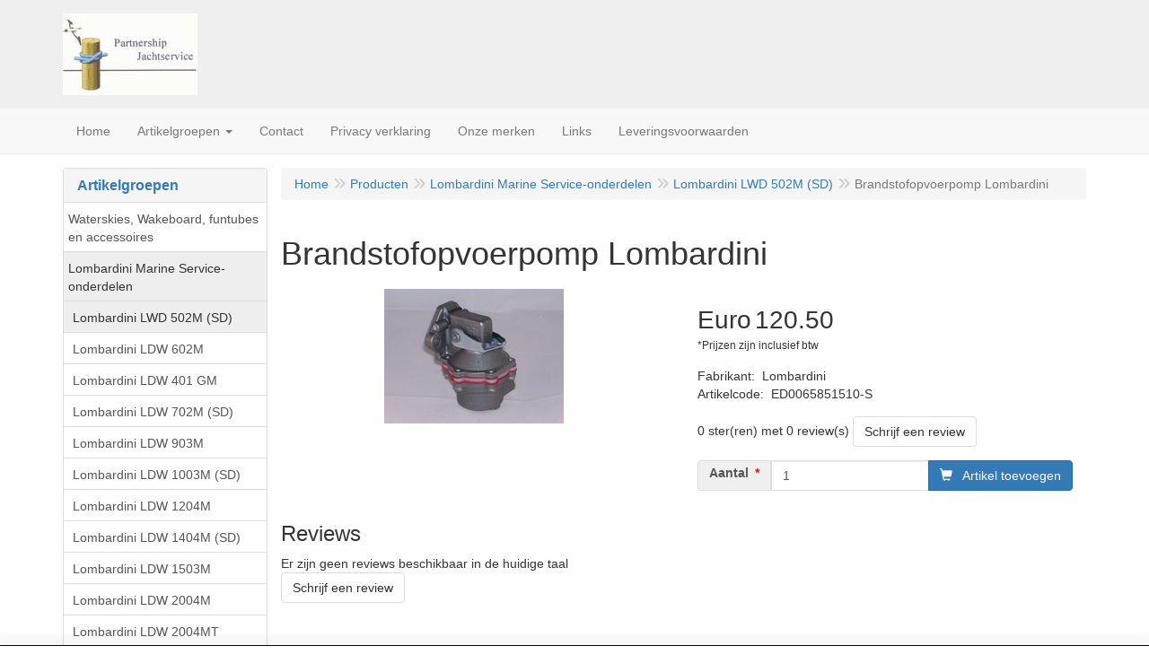

--- FILE ---
content_type: text/html; charset=UTF-8
request_url: https://www.partnershipjachtservice.nl/nl/lombardini-marine-service-onderdelen/lombardini-lwd-502m-sd/brandstofopvoerpomp-lombardini/a-4791-10000035
body_size: 32853
content:
<!DOCTYPE html>
<html lang="nl">
    <head>
        <base href="https://www.partnershipjachtservice.nl/"
              data-url=""
              data-routing="/js/routing.json"
        />
        <meta name="viewport" content="width=device-width, initial-scale=1">
        <meta charset="utf-8" >
        
                    <meta name="google-site-verification" content="4Rp7vXdzIrkREcEL6PbrtyEeCVlGeU-z2edVYUbLqcc" />
                    <meta name="author" content="Wim van den Hoek" />
                    <meta name="keywords" content="Brandstofopvoerpomp, Lombardini, ED0065851510-S" />
                    <meta name="description" content="Brandstofopvoerpomp Lombardini (ED0065851510-S)" />
                    <meta name="rating" content="general" />
                    <!-- Go to www.addthis.com/dashboard to customize your tools -->
                    <script type="text/javascript" src="//s7.addthis.com/js/300/addthis_widget.js#pubid=ra-56bc708a6798aa0c">
                    </script>
                    <!-- Global site tag (gtag.js) - Google Analytics -->
                    <script async src="https://www.googletagmanager.com/gtag/js?id=UA-15976889-1">
                    <script>    window.dataLayer = window.dataLayer || [];    function gtag(){dataLayer.push(arguments);}    gtag('js', new Date());      gtag('config', 'UA-15976889-1');  </script>
                    <meta name='generator' content='LogiVert 8.19.0.5; Equinoxe 10.5.33' />
        
        <title>Brandstofopvoerpomp Lombardini</title>

        <!-- Load scripting -->
                                    <script>
    window.dataLayer = window.dataLayer || [];
    window.dataLayer.enableGA4Ecommerce = false;
</script>
                            <script src="/js/api.min.js?h=9a8857d6"></script>
                            <script>
document.addEventListener('DOMContentLoaded', function(el) {
    window.api = new Api("MTUzNDc0ODE1MDA5NTI6T0dlTmhUanJzMHlMNVozRzdHdw==", "https://www.partnershipjachtservice.nl");
});
</script>
                    
        <script src="/js/plugins.min.js?h=bb38a032" id="pluginScripts"></script>
        <script src="/js/early_scripts.min.js?h=2ebe7f84" id="earlyScripts"></script>

        <script>
            // Epsilon Polyfill for IE
            if (Number.EPSILON === undefined) {
                Number.EPSILON = Math.pow(2, -52);
            }
            // Number Formatting
            Math.toDisplay = function (val, precision, force_sign) {
                if (typeof force_sign === 'undefined') {
                    force_sign = false;
                }

                if (typeof precision === "undefined") {
                    precision = 2;
                }

                if(isNaN(val) || typeof val !== "number") {
                    return false;
                }

                val = val + (1E3 * Number.EPSILON);
                var str = val.toFixed(precision);
                var decpoint = str.indexOf('.');

                str = str.replace('.', '.');

                for(var i = (decpoint - 3); i > 0; i = i - 3) {
                    str = str.slice(0, i) + ',' + str.slice(i);
                }

                if(force_sign && val > 0) {
                    str = "+" + str;
                }

                return str;
            }

            Math.toPrice = function(val, force_sign) {
                if(typeof force_sign === 'undefined') {
                    force_sign = false;
                }
                var price = "";

                if(val === 0) {
                    price = "Gratis";
                } else {
                    if(force_sign && val > 0) {
                        price = "+";
                    } else if(val < 0) {
                        price = "-";
                    }
                    price += "Euro ";
                    price += Math.toDisplay(Math.abs(val), 2);
                }

                return price;
            }
            window.main_root = "https://www.partnershipjachtservice.nl/";

        </script>

        <link rel="stylesheet" href="/assets/base.css?h=676cf9a1" />

        <link rel="stylesheet" href="/assets/theme.css?h=ecd93537" />
        <link rel="icon" type="image/x-icon" href="/favicon.ico?h=4e371f65" />    <script src="https://www.google.com/recaptcha/api.js?onload=recaptchaOnload&render=explicit" async defer onerror="document.getElementsByTagName('html')[0].classList.add('no-captcha')"></script></head>
    <body data-sticky-container>
        
                    <header>
    <div class="logo-top">
        <div class="container">
            <div class="logo-container">
                <a href="/nl/">
                    <img src="/images/cb_17.jpg?h=8873f900" alt="Logo Partnership Jachtservice"/>                </a>
            </div>
            <div class="pull-right hidden-xs">
                    <ul class="nav navbar-nav  " data-sm-skip="data-sm-skip">
        
    </ul>

            </div>
        </div>
    </div>
</header>
<div class="nav-top sticky-header ">
    <nav class="navbar">
        <div class="container">
            <div class="navbar-header">
                <div class="mobile-menu-navbar">
                        <ul class="nav navbar-nav  " data-sm-skip="data-sm-skip">
            <li class="menu_cart_popup  menu_cart">
        <a href="/nl/winkelwagen/" data-popup="data-popup" class="cart-link" data-mode="articles">
    <i class="cart"></i><span class="amount label label-primary articles">0</span></a>
            </li>
    <li class="menu_my_account ">
        <a href="/nl/inloggen"
   class="dropdown-toggle" data-toggle="dropdown" role="button"
   aria-haspopup="true"
   aria-expanded="false">
    <span class="lbl">Inloggen</span>
    <span class="caret"></span></a>
                    <ul class="dropdown-menu">
                    <li class="">
            
                                    
<form method="post" action="/nl/inloggen">
    <div class="form-group"><label class="control-label required" for="_username">Loginnaam</label><input type="text" id="_username" name="_username" required="required" class="form-control form-control" /><p class="help-block"></p>
    </div>
    <div class="form-group"><label class="control-label required" for="_password">Wachtwoord</label><input type="password" id="_password" name="_password" required="required" class="form-control form-control" /><p class="help-block"></p>
    </div>
    <div class="form-group"><input type="text" id="emailAddress" name="emailAddress" class="form-extrahiddenfield form-control" /><p class="help-block"></p>
    </div>

            <button type="submit" name="loginSubmit" class="btn btn-primary">Inloggen</button>
                <input type="hidden" name="_target_path" value="https://www.partnershipjachtservice.nl/nl/lombardini-marine-service-onderdelen/lombardini-lwd-502m-sd/brandstofopvoerpomp-lombardini/a-4791-10000035" />
        <input type="hidden" name="_csrf_token" value="f1a7ca740474eed79a1da.FP7PqejnFWLTn6OX8EgbcrYZWlvJcpiRYWiVXD5RPcc.IsqowpCXR1SU_eHClTJVX_IuLhewR8GiFSL_FEcOSP4imvbB0Y1sFIzz0A" />
</form>

            </li>
    <li class="">
        <a href="/nl/registreren"
   >
    <span class="lbl">Registreren</span>
    </a>
            </li>
    <li class="">
        <a href="/nl/wachtwoord/vergeten"
   >
    <span class="lbl">Wachtwoord vergeten?</span>
    </a>
            </li>

            </ul>
            </li>
    <li class="menu_search_widget ">
        <form action="/nl/zoeken" method="get" class="navbar-form menu_search_widget ">
    <div class="input-group">
        <input type="search"
                id="search_query"
                placeholder="Waar ben je naar op zoek?"
                name="query"
                class="form-control"
                                data-suggest=""
                autocomplete="off">
        <span class="input-group-btn">
            <button type="submit" class="btn btn-default">
                <i class="fa fa-search"></i>
                <span class="sr-only">Zoeken</span>
            </button>
        </span>
    </div>
</form>

            </li>

    </ul>

                </div>
                <button type="button" class="navbar-toggle collapsed" data-toggle="collapse" data-target="#topmenu"
                        aria-expanded="false">
                    <span class="sr-only">Menu</span>
                    <span class="icon-bar"></span>
                    <span class="icon-bar"></span>
                    <span class="icon-bar"></span>
                </button>
            </div>

            <div class="collapse navbar-collapse" id="topmenu">
                <div class="mobile-menu-addon">
                        <ul class="nav navbar-nav  " >
        
    </ul>

                </div>
                    <ul class="nav navbar-nav  " >
            <li class="menu_homepage ">
        <a href="/nl/"
   >
    <span class="lbl">Home</span>
    </a>
            </li>
    <li class="menu_catalog ">
        <a href="/nl/catalogus" class="children" role="button"
   aria-haspopup="true" aria-expanded="false">
    <span class="lbl">Artikelgroepen</span>
    <span class="caret"></span></a>
                    <ul class="dropdown-menu">
                    <li class="">
        <a href="/nl/waterskies-wakeboard-funtubes-en-accessoires/g-71"
   class="dropdown-toggle" data-toggle="dropdown" role="button"
   aria-haspopup="true"
   aria-expanded="false">
    <span class="lbl">Waterskies, Wakeboard, funtubes en accessoires</span>
    <span class="caret"></span></a>
                    <ul class="dropdown-menu">
                    <li class="">
        <a href="/nl/waterskies-wakeboard-funtubes-en-accessoires/achteruitkijkspeigels/g-10000470"
   >
    <span class="lbl">Achteruitkijkspeigels</span>
    </a>
            </li>
    <li class="">
        <a href="/nl/waterskies-wakeboard-funtubes-en-accessoires/funtubes/g-10000469"
   >
    <span class="lbl">Funtubes</span>
    </a>
            </li>
    <li class="">
        <a href="/nl/waterskies-wakeboard-funtubes-en-accessoires/onderdelen-t-b-v-waterskis/g-10000542"
   >
    <span class="lbl">Onderdelen t.b.v. waterski's</span>
    </a>
            </li>
    <li class="">
        <a href="/nl/waterskies-wakeboard-funtubes-en-accessoires/ropes/g-10000471"
   >
    <span class="lbl">Ropes</span>
    </a>
            </li>
    <li class="">
        <a href="/nl/waterskies-wakeboard-funtubes-en-accessoires/wake-boards-en-accessoires/g-10000473"
   class="dropdown-toggle" data-toggle="dropdown" role="button"
   aria-haspopup="true"
   aria-expanded="false">
    <span class="lbl">Wake boards en accessoires</span>
    <span class="caret"></span></a>
                    <ul class="dropdown-menu">
                    <li class="">
        <a href="/nl/waterskies-wakeboard-funtubes-en-accessoires/wake-boards-en-accessoires/wake-board-bindingen/g-20000545"
   >
    <span class="lbl">Wake board bindingen</span>
    </a>
            </li>
    <li class="">
        <a href="/nl/waterskies-wakeboard-funtubes-en-accessoires/wake-boards-en-accessoires/wake-boards/g-20000544"
   >
    <span class="lbl">Wake boards</span>
    </a>
            </li>

            </ul>
            </li>
    <li class="">
        <a href="/nl/waterskies-wakeboard-funtubes-en-accessoires/waterskies/g-10000472"
   >
    <span class="lbl">Waterskies</span>
    </a>
            </li>

            </ul>
            </li>
    <li class="">
        <a href="/nl/lombardini-marine-service-onderdelen/g-15"
   class="dropdown-toggle" data-toggle="dropdown" role="button"
   aria-haspopup="true"
   aria-expanded="false">
    <span class="lbl">Lombardini Marine Service-onderdelen</span>
    <span class="caret"></span></a>
                    <ul class="dropdown-menu">
                    <li class="">
        <a href="/nl/lombardini-marine-service-onderdelen/lombardini-lwd-502m-sd/g-10000035"
   >
    <span class="lbl">Lombardini  LWD 502M (SD)</span>
    </a>
            </li>
    <li class="">
        <a href="/nl/lombardini-marine-service-onderdelen/lombardini-ldw-602m/g-10000063"
   >
    <span class="lbl">Lombardini  LDW 602M</span>
    </a>
            </li>
    <li class="">
        <a href="/nl/lombardini-marine-service-onderdelen/lombardini-ldw-401-gm/g-10000187"
   >
    <span class="lbl">Lombardini  LDW 401 GM</span>
    </a>
            </li>
    <li class="">
        <a href="/nl/lombardini-marine-service-onderdelen/lombardini-ldw-702m-sd/g-10000044"
   >
    <span class="lbl">Lombardini  LDW 702M (SD)</span>
    </a>
            </li>
    <li class="">
        <a href="/nl/lombardini-marine-service-onderdelen/lombardini-ldw-903m/g-10000064"
   >
    <span class="lbl">Lombardini  LDW 903M</span>
    </a>
            </li>
    <li class="">
        <a href="/nl/lombardini-marine-service-onderdelen/lombardini-ldw-1003m-sd/g-10000045"
   >
    <span class="lbl">Lombardini  LDW 1003M (SD)</span>
    </a>
            </li>
    <li class="">
        <a href="/nl/lombardini-marine-service-onderdelen/lombardini-ldw-1204m/g-10000048"
   >
    <span class="lbl">Lombardini  LDW 1204M</span>
    </a>
            </li>
    <li class="">
        <a href="/nl/lombardini-marine-service-onderdelen/lombardini-ldw-1404m-sd/g-10000046"
   >
    <span class="lbl">Lombardini  LDW 1404M (SD)</span>
    </a>
            </li>
    <li class="">
        <a href="/nl/lombardini-marine-service-onderdelen/lombardini-ldw-1503m/g-10000065"
   >
    <span class="lbl">Lombardini  LDW 1503M</span>
    </a>
            </li>
    <li class="">
        <a href="/nl/lombardini-marine-service-onderdelen/lombardini-ldw-2004m/g-10000067"
   >
    <span class="lbl">Lombardini  LDW 2004M</span>
    </a>
            </li>
    <li class="">
        <a href="/nl/lombardini-marine-service-onderdelen/lombardini-ldw-2004mt/g-10000068"
   >
    <span class="lbl">Lombardini  LDW 2004MT</span>
    </a>
            </li>
    <li class="">
        <a href="/nl/lombardini-marine-service-onderdelen/lombardini-ldw-2204m-sd/g-10000047"
   >
    <span class="lbl">Lombardini  LDW 2204M (SD)</span>
    </a>
            </li>
    <li class="">
        <a href="/nl/lombardini-marine-service-onderdelen/lombardini-ldw-2204mt/g-10000051"
   >
    <span class="lbl">Lombardini  LDW 2204MT</span>
    </a>
            </li>
    <li class="">
        <a href="/nl/lombardini-marine-service-onderdelen/lombardini-ldw-194jmti-stern-drive/g-10000052"
   >
    <span class="lbl">Lombardini  LDW 194JMTi Stern-drive</span>
    </a>
            </li>
    <li class="">
        <a href="/nl/lombardini-marine-service-onderdelen/lombardini-ldw-194jmti/g-10000075"
   >
    <span class="lbl">Lombardini  LDW 194JMTi</span>
    </a>
            </li>
    <li class="">
        <a href="/nl/lombardini-marine-service-onderdelen/lombardini-ldw-245jmti/g-10000074"
   >
    <span class="lbl">Lombardini  LDW 245JMTi</span>
    </a>
            </li>
    <li class="">
        <a href="/nl/lombardini-marine-service-onderdelen/lombardini-ldw-245jmti-stern-drive/g-10000054"
   >
    <span class="lbl">Lombardini  LDW 245JMTi Stern-drive</span>
    </a>
            </li>
    <li class="">
        <a href="/nl/lombardini-marine-service-onderdelen/lombardini-kdi-2503-mp/g-10000602"
   >
    <span class="lbl">Lombardini KDI 2503 MP</span>
    </a>
            </li>
    <li class="">
        <a href="/nl/lombardini-marine-service-onderdelen/lombardini-saildrive/g-10000601"
   >
    <span class="lbl">Lombardini Saildrive</span>
    </a>
            </li>

            </ul>
            </li>
    <li class="">
        <a href="/nl/perkins-marine-service-onderdelen/g-16"
   class="dropdown-toggle" data-toggle="dropdown" role="button"
   aria-haspopup="true"
   aria-expanded="false">
    <span class="lbl">Perkins Marine Service-onderdelen</span>
    <span class="caret"></span></a>
                    <ul class="dropdown-menu">
                    <li class="">
        <a href="/nl/perkins-marine-service-onderdelen/perkins-marine-m50/g-10000506"
   >
    <span class="lbl">Perkins Marine M50</span>
    </a>
            </li>
    <li class="">
        <a href="/nl/perkins-marine-service-onderdelen/perkins-marine-m65/g-10000115"
   >
    <span class="lbl">Perkins Marine M65</span>
    </a>
            </li>
    <li class="">
        <a href="/nl/perkins-marine-service-onderdelen/perkins-marine-m85t/g-10000116"
   >
    <span class="lbl">Perkins Marine M85T</span>
    </a>
            </li>
    <li class="">
        <a href="/nl/perkins-marine-service-onderdelen/perkins-marine-m92/g-10000117"
   >
    <span class="lbl">Perkins Marine M92</span>
    </a>
            </li>
    <li class="">
        <a href="/nl/perkins-marine-service-onderdelen/perkins-marine-m92b/g-10000036"
   >
    <span class="lbl">Perkins Marine M92B</span>
    </a>
            </li>
    <li class="">
        <a href="/nl/perkins-marine-service-onderdelen/perkins-marine-m115t/g-10000118"
   >
    <span class="lbl">Perkins Marine M115T</span>
    </a>
            </li>
    <li class="">
        <a href="/nl/perkins-marine-service-onderdelen/perkins-marine-m130c/g-10000113"
   >
    <span class="lbl">Perkins Marine M130C</span>
    </a>
            </li>
    <li class="">
        <a href="/nl/perkins-marine-service-onderdelen/perkins-marine-m132-ti/g-10000069"
   >
    <span class="lbl">Perkins Marine M132 Ti</span>
    </a>
            </li>
    <li class="">
        <a href="/nl/perkins-marine-service-onderdelen/perkins-marine-m135/g-10000114"
   >
    <span class="lbl">Perkins Marine M135</span>
    </a>
            </li>
    <li class="">
        <a href="/nl/perkins-marine-service-onderdelen/perkins-marine-m150-ti/g-10000070"
   >
    <span class="lbl">Perkins Marine M150 Ti</span>
    </a>
            </li>
    <li class="">
        <a href="/nl/perkins-marine-service-onderdelen/perkins-marine-m185-c/g-10000071"
   >
    <span class="lbl">Perkins Marine M185 C</span>
    </a>
            </li>
    <li class="">
        <a href="/nl/perkins-marine-service-onderdelen/perkins-marine-m190c/g-10000585"
   >
    <span class="lbl">Perkins Marine M190C</span>
    </a>
            </li>
    <li class="">
        <a href="/nl/perkins-marine-service-onderdelen/perkins-marine-m215c/g-10000072"
   >
    <span class="lbl">Perkins Marine M215C</span>
    </a>
            </li>
    <li class="">
        <a href="/nl/perkins-marine-service-onderdelen/perkins-marine-m216c/g-10000586"
   >
    <span class="lbl">Perkins Marine M216C</span>
    </a>
            </li>
    <li class="">
        <a href="/nl/perkins-marine-service-onderdelen/perkins-marine-m225-ti/g-10000073"
   >
    <span class="lbl">Perkins Marine M225 Ti</span>
    </a>
            </li>
    <li class="">
        <a href="/nl/perkins-marine-service-onderdelen/perkins-marine-m265ti/g-10000133"
   >
    <span class="lbl">Perkins Marine M265TI</span>
    </a>
            </li>
    <li class="">
        <a href="/nl/perkins-marine-service-onderdelen/perkins-marine-m300c/g-10000587"
   >
    <span class="lbl">Perkins Marine M300C</span>
    </a>
            </li>
    <li class="">
        <a href="/nl/perkins-marine-service-onderdelen/perkins-marine-m300t/g-10000134"
   >
    <span class="lbl">Perkins Marine M300T</span>
    </a>
            </li>
    <li class="">
        <a href="/nl/perkins-marine-service-onderdelen/perkins-marine-4-107-m/g-10000588"
   >
    <span class="lbl">Perkins Marine  4.107 M</span>
    </a>
            </li>
    <li class="">
        <a href="/nl/perkins-marine-service-onderdelen/perkins-marine-4-108-m/g-10000181"
   >
    <span class="lbl">Perkins Marine  4.108 M</span>
    </a>
            </li>
    <li class="">
        <a href="/nl/perkins-marine-service-onderdelen/perkins-marine-4-236-m/g-10000589"
   >
    <span class="lbl">Perkins Marine  4.236 M</span>
    </a>
            </li>
    <li class="">
        <a href="/nl/perkins-marine-service-onderdelen/perkins-marine-6-354-m/g-10000590"
   >
    <span class="lbl">Perkins Marine  6.354 M</span>
    </a>
            </li>
    <li class="">
        <a href="/nl/perkins-marine-service-onderdelen/perkins-marine-4tgm/g-10000593"
   >
    <span class="lbl">Perkins Marine  4TGM</span>
    </a>
            </li>
    <li class="">
        <a href="/nl/perkins-marine-service-onderdelen/perkins-marine-6tg2am/g-10000592"
   >
    <span class="lbl">Perkins Marine  6TG2AM</span>
    </a>
            </li>
    <li class="">
        <a href="/nl/perkins-marine-service-onderdelen/perkins-marine-4gm/g-10000595"
   >
    <span class="lbl">Perkins Marine  4GM</span>
    </a>
            </li>
    <li class="">
        <a href="/nl/perkins-marine-service-onderdelen/perkins-marine-6twgm/g-10000591"
   >
    <span class="lbl">Perkins Marine  6TWGM</span>
    </a>
            </li>
    <li class="">
        <a href="/nl/perkins-marine-service-onderdelen/perkins-marine-perama-100-serie-m25-m30-m35/g-10000594"
   >
    <span class="lbl">Perkins Marine  Perama 100 serie M25-M30-M35</span>
    </a>
            </li>
    <li class="">
        <a href="/nl/perkins-marine-service-onderdelen/perkins-diversen/g-10000202"
   >
    <span class="lbl">Perkins diversen</span>
    </a>
            </li>

            </ul>
            </li>
    <li class="">
        <a href="/nl/kohler-service-onderdelen/g-51"
   >
    <span class="lbl">Kohler Service-onderdelen</span>
    </a>
            </li>
    <li class="">
        <a href="/nl/nanni-diesel-service-onderdelen/g-73"
   class="dropdown-toggle" data-toggle="dropdown" role="button"
   aria-haspopup="true"
   aria-expanded="false">
    <span class="lbl">Nanni diesel Service-onderdelen</span>
    <span class="caret"></span></a>
                    <ul class="dropdown-menu">
                    <li class="">
        <a href="/nl/nanni-diesel-service-onderdelen/nanni-diesel-n2-10/g-10000510"
   >
    <span class="lbl">Nanni diesel N2.10</span>
    </a>
            </li>
    <li class="">
        <a href="/nl/nanni-diesel-service-onderdelen/nanni-diesel-n2-14/g-10000512"
   >
    <span class="lbl">Nanni diesel N2.14</span>
    </a>
            </li>
    <li class="">
        <a href="/nl/nanni-diesel-service-onderdelen/nanni-diesel-2-45-eco/g-10000509"
   >
    <span class="lbl">Nanni diesel 2.45 eco</span>
    </a>
            </li>
    <li class="">
        <a href="/nl/nanni-diesel-service-onderdelen/nanni-diesel-2-50he/g-10000511"
   >
    <span class="lbl">Nanni diesel 2.50HE</span>
    </a>
            </li>
    <li class="">
        <a href="/nl/nanni-diesel-service-onderdelen/nanni-diesel-n3-21/g-10000514"
   >
    <span class="lbl">Nanni diesel N3.21</span>
    </a>
            </li>
    <li class="">
        <a href="/nl/nanni-diesel-service-onderdelen/nanni-diesel-n3-30/g-10000516"
   >
    <span class="lbl">Nanni diesel N3.30</span>
    </a>
            </li>
    <li class="">
        <a href="/nl/nanni-diesel-service-onderdelen/nanni-diesel-3-75he/g-10000513"
   >
    <span class="lbl">Nanni diesel 3.75HE</span>
    </a>
            </li>
    <li class="">
        <a href="/nl/nanni-diesel-service-onderdelen/nanni-diesel-n4-38/g-10000518"
   >
    <span class="lbl">Nanni diesel N4.38</span>
    </a>
            </li>
    <li class="">
        <a href="/nl/nanni-diesel-service-onderdelen/nanni-diesel-n4-40/g-10000520"
   >
    <span class="lbl">Nanni diesel N4.40</span>
    </a>
            </li>
    <li class="">
        <a href="/nl/nanni-diesel-service-onderdelen/nanni-diesel-n4-43/g-10000522"
   >
    <span class="lbl">Nanni diesel N4.43</span>
    </a>
            </li>
    <li class="">
        <a href="/nl/nanni-diesel-service-onderdelen/nanni-diesel-n4-50/g-10000524"
   >
    <span class="lbl">Nanni diesel N4.50</span>
    </a>
            </li>
    <li class="">
        <a href="/nl/nanni-diesel-service-onderdelen/nanni-diesel-n4-60/g-10000526"
   >
    <span class="lbl">Nanni diesel N4.60</span>
    </a>
            </li>
    <li class="">
        <a href="/nl/nanni-diesel-service-onderdelen/nanni-diesel-n4-65/g-10000648"
   >
    <span class="lbl">Nanni diesel N4.65</span>
    </a>
            </li>
    <li class="">
        <a href="/nl/nanni-diesel-service-onderdelen/nanni-diesel-n4-85/g-10000529"
   >
    <span class="lbl">Nanni diesel N4.85</span>
    </a>
            </li>
    <li class="">
        <a href="/nl/nanni-diesel-service-onderdelen/nanni-diesel-3-100he/g-10000515"
   >
    <span class="lbl">Nanni diesel 3.100HE</span>
    </a>
            </li>
    <li class="">
        <a href="/nl/nanni-diesel-service-onderdelen/nanni-diesel-n4-100/g-10000530"
   >
    <span class="lbl">Nanni diesel N4.100</span>
    </a>
            </li>
    <li class="">
        <a href="/nl/nanni-diesel-service-onderdelen/nanni-diesel-4-110he/g-10000608"
   >
    <span class="lbl">Nanni diesel 4.110HE</span>
    </a>
            </li>
    <li class="">
        <a href="/nl/nanni-diesel-service-onderdelen/nanni-diesel-n4-115/g-10000532"
   >
    <span class="lbl">Nanni diesel N4.115</span>
    </a>
            </li>
    <li class="">
        <a href="/nl/nanni-diesel-service-onderdelen/nanni-diesel-n4-140-135-pk/g-10000551"
   >
    <span class="lbl">Nanni diesel N4.140    135 pk</span>
    </a>
            </li>
    <li class="">
        <a href="/nl/nanni-diesel-service-onderdelen/nanni-diesel-4-150he/g-10000517"
   >
    <span class="lbl">Nanni diesel 4.150HE</span>
    </a>
            </li>
    <li class="">
        <a href="/nl/nanni-diesel-service-onderdelen/nanni-diesel-t4-155/g-10000534"
   >
    <span class="lbl">Nanni diesel T4.155</span>
    </a>
            </li>
    <li class="">
        <a href="/nl/nanni-diesel-service-onderdelen/nanni-diesel-t4-165/g-10000535"
   >
    <span class="lbl">Nanni diesel T4.165</span>
    </a>
            </li>
    <li class="">
        <a href="/nl/nanni-diesel-service-onderdelen/nanni-diesel-t4-180/g-10000537"
   >
    <span class="lbl">Nanni diesel T4.180</span>
    </a>
            </li>
    <li class="">
        <a href="/nl/nanni-diesel-service-onderdelen/nanni-diesel-4-195he/g-10000519"
   >
    <span class="lbl">Nanni diesel 4.195HE</span>
    </a>
            </li>
    <li class="">
        <a href="/nl/nanni-diesel-service-onderdelen/nanni-diesel-t4-200/g-10000539"
   >
    <span class="lbl">Nanni diesel T4.200</span>
    </a>
            </li>
    <li class="">
        <a href="/nl/nanni-diesel-service-onderdelen/nanni-diesel-4-200he/g-10000521"
   >
    <span class="lbl">Nanni diesel 4.200HE</span>
    </a>
            </li>
    <li class="">
        <a href="/nl/nanni-diesel-service-onderdelen/nanni-diesel-4-200td/g-10000525"
   >
    <span class="lbl">Nanni diesel 4.200TD</span>
    </a>
            </li>
    <li class="">
        <a href="/nl/nanni-diesel-service-onderdelen/nanni-diesel-4-220he/g-10000523"
   >
    <span class="lbl">Nanni diesel 4.220HE</span>
    </a>
            </li>
    <li class="">
        <a href="/nl/nanni-diesel-service-onderdelen/nanni-diesel-4-330tdi/g-10000531"
   >
    <span class="lbl">Nanni diesel 4.330TDi</span>
    </a>
            </li>
    <li class="">
        <a href="/nl/nanni-diesel-service-onderdelen/nanni-diesel-n4-340tdi/g-10000533"
   >
    <span class="lbl">Nanni diesel N4.340TDi</span>
    </a>
            </li>
    <li class="">
        <a href="/nl/nanni-diesel-service-onderdelen/nanni-diesel-n4-380tdi/g-10000536"
   >
    <span class="lbl">Nanni diesel N4.380TDi</span>
    </a>
            </li>
    <li class="">
        <a href="/nl/nanni-diesel-service-onderdelen/nanni-diesel-4-390tdi/g-10000538"
   >
    <span class="lbl">Nanni diesel 4.390TDi</span>
    </a>
            </li>
    <li class="">
        <a href="/nl/nanni-diesel-service-onderdelen/nanni-diesel-5-250tdi/g-10000528"
   >
    <span class="lbl">Nanni diesel 5.250TDi</span>
    </a>
            </li>
    <li class="">
        <a href="/nl/nanni-diesel-service-onderdelen/nanni-diesel-5-280he/g-10000527"
   >
    <span class="lbl">Nanni diesel 5.280HE</span>
    </a>
            </li>
    <li class="">
        <a href="/nl/nanni-diesel-service-onderdelen/nanni-diesel-6-420tdi/g-10000540"
   >
    <span class="lbl">Nanni diesel 6.420TDi</span>
    </a>
            </li>
    <li class="">
        <a href="/nl/nanni-diesel-service-onderdelen/nanni-diesel-6280he/g-10000640"
   >
    <span class="lbl">Nanni diesel 6280HE</span>
    </a>
            </li>
    <li class="">
        <a href="/nl/nanni-diesel-service-onderdelen/nanni-diesel-diversen/g-10000636"
   >
    <span class="lbl">Nanni diesel diversen</span>
    </a>
            </li>

            </ul>
            </li>
    <li class="">
        <a href="/nl/peugeot-service-onderdelen/g-79"
   >
    <span class="lbl">Peugeot Service-onderdelen</span>
    </a>
            </li>
    <li class="">
        <a href="/nl/renault-marine-service-onderdelen/g-77"
   class="dropdown-toggle" data-toggle="dropdown" role="button"
   aria-haspopup="true"
   aria-expanded="false">
    <span class="lbl">Renault Marine Service-onderdelen</span>
    <span class="caret"></span></a>
                    <ul class="dropdown-menu">
                    <li class="">
        <a href="/nl/renault-marine-service-onderdelen/impellers/g-10000505"
   >
    <span class="lbl">Impellers</span>
    </a>
            </li>

            </ul>
            </li>
    <li class="">
        <a href="/nl/ruggerini-service-onderdelen/g-48"
   class="dropdown-toggle" data-toggle="dropdown" role="button"
   aria-haspopup="true"
   aria-expanded="false">
    <span class="lbl">Ruggerini Service-onderdelen</span>
    <span class="caret"></span></a>
                    <ul class="dropdown-menu">
                    <li class="">
        <a href="/nl/ruggerini-service-onderdelen/rm80/g-10000190"
   >
    <span class="lbl">RM80</span>
    </a>
            </li>
    <li class="">
        <a href="/nl/ruggerini-service-onderdelen/rm90/g-10000191"
   >
    <span class="lbl">RM90</span>
    </a>
            </li>
    <li class="">
        <a href="/nl/ruggerini-service-onderdelen/mm150-151/g-10000192"
   >
    <span class="lbl">MM150/151</span>
    </a>
            </li>
    <li class="">
        <a href="/nl/ruggerini-service-onderdelen/mm190-191/g-10000193"
   >
    <span class="lbl">MM190/191</span>
    </a>
            </li>
    <li class="">
        <a href="/nl/ruggerini-service-onderdelen/pm105-2/g-10000197"
   >
    <span class="lbl">PM105/2</span>
    </a>
            </li>
    <li class="">
        <a href="/nl/ruggerini-service-onderdelen/rdm901-2/g-10000194"
   >
    <span class="lbl">RDM901/2</span>
    </a>
            </li>
    <li class="">
        <a href="/nl/ruggerini-service-onderdelen/rd210/g-10000598"
   >
    <span class="lbl">RD210</span>
    </a>
            </li>
    <li class="">
        <a href="/nl/ruggerini-service-onderdelen/rm270/g-10000195"
   >
    <span class="lbl">RM270</span>
    </a>
            </li>
    <li class="">
        <a href="/nl/ruggerini-service-onderdelen/mm350-351/g-10000196"
   >
    <span class="lbl">MM350/351</span>
    </a>
            </li>
    <li class="">
        <a href="/nl/ruggerini-service-onderdelen/diverse-ruggerini-onderdelen/g-10000597"
   >
    <span class="lbl">Diverse Ruggerini onderdelen</span>
    </a>
            </li>

            </ul>
            </li>
    <li class="">
        <a href="/nl/sole-diesel-service-onderdelen/g-14"
   class="dropdown-toggle" data-toggle="dropdown" role="button"
   aria-haspopup="true"
   aria-expanded="false">
    <span class="lbl">Sol&eacute; diesel Service-onderdelen</span>
    <span class="caret"></span></a>
                    <ul class="dropdown-menu">
                    <li class="">
        <a href="/nl/sole-diesel-service-onderdelen/allpa-mini-f-7/g-10000188"
   >
    <span class="lbl">Allpa mini F-7</span>
    </a>
            </li>
    <li class="">
        <a href="/nl/sole-diesel-service-onderdelen/diversen/g-10000650"
   >
    <span class="lbl">Diversen</span>
    </a>
            </li>
    <li class="">
        <a href="/nl/sole-diesel-service-onderdelen/sole-mini-1-2-3-6-ps/g-10000005"
   >
    <span class="lbl">Sol&eacute; mini 1/2/3 6 PS</span>
    </a>
            </li>
    <li class="">
        <a href="/nl/sole-diesel-service-onderdelen/sole-hs-121-150115-145-ps/g-10000027"
   >
    <span class="lbl">Sol&eacute; HS 121/150115 145 PS</span>
    </a>
            </li>
    <li class="">
        <a href="/nl/sole-diesel-service-onderdelen/sole-mini-10-9-ps/g-10000008"
   >
    <span class="lbl">Sol&eacute; mini 10 9 PS</span>
    </a>
            </li>
    <li class="">
        <a href="/nl/sole-diesel-service-onderdelen/sole-mini-11-11-ps/g-10000006"
   >
    <span class="lbl">Sol&eacute; mini 11 11 PS</span>
    </a>
            </li>
    <li class="">
        <a href="/nl/sole-diesel-service-onderdelen/sole-mini-14-13-ps/g-10000009"
   >
    <span class="lbl">Sol&eacute; mini 14 13 PS</span>
    </a>
            </li>
    <li class="">
        <a href="/nl/sole-diesel-service-onderdelen/sole-mini-17-16-ps/g-10000007"
   >
    <span class="lbl">Sol&eacute; mini 17 16 PS</span>
    </a>
            </li>
    <li class="">
        <a href="/nl/sole-diesel-service-onderdelen/sole-mini-18-17-ps/g-10000010"
   >
    <span class="lbl">Sol&eacute; mini 18 17 PS</span>
    </a>
            </li>
    <li class="">
        <a href="/nl/sole-diesel-service-onderdelen/sole-mini-23-20-ps/g-10000011"
   >
    <span class="lbl">Sol&eacute; mini 23 20 PS</span>
    </a>
            </li>
    <li class="">
        <a href="/nl/sole-diesel-service-onderdelen/sole-mini-26-25-ps/g-10000012"
   >
    <span class="lbl">Sol&eacute; mini 26 25 PS</span>
    </a>
            </li>
    <li class="">
        <a href="/nl/sole-diesel-service-onderdelen/sole-mini-29-27-ps/g-10000013"
   >
    <span class="lbl">Sol&eacute; mini 29 27 PS</span>
    </a>
            </li>
    <li class="">
        <a href="/nl/sole-diesel-service-onderdelen/sole-mini-32-28-ps/g-10000014"
   >
    <span class="lbl">Sol&eacute; mini 32 28 PS</span>
    </a>
            </li>
    <li class="">
        <a href="/nl/sole-diesel-service-onderdelen/sole-mini-33-32-ps/g-10000015"
   >
    <span class="lbl">Sol&eacute; mini 33 32 PS</span>
    </a>
            </li>
    <li class="">
        <a href="/nl/sole-diesel-service-onderdelen/sole-mini-34-31-ps/g-10000016"
   >
    <span class="lbl">Sol&eacute; mini 34 31 PS</span>
    </a>
            </li>
    <li class="">
        <a href="/nl/sole-diesel-service-onderdelen/sole-mini-44-42-ps/g-10000017"
   >
    <span class="lbl">Sol&eacute; mini 44 42 PS</span>
    </a>
            </li>
    <li class="">
        <a href="/nl/sole-diesel-service-onderdelen/sole-mini-48-45-ps/g-10000018"
   >
    <span class="lbl">Sol&eacute; mini 48 45 PS</span>
    </a>
            </li>
    <li class="">
        <a href="/nl/sole-diesel-service-onderdelen/sole-mini-50-50-ps/g-10000019"
   >
    <span class="lbl">Sol&eacute; mini 50 50 PS</span>
    </a>
            </li>
    <li class="">
        <a href="/nl/sole-diesel-service-onderdelen/sole-mini-55-52-ps/g-10000273"
   >
    <span class="lbl">Sol&eacute; mini 55 52 PS</span>
    </a>
            </li>
    <li class="">
        <a href="/nl/sole-diesel-service-onderdelen/sole-mini-62-60-ps/g-10000020"
   >
    <span class="lbl">Sol&eacute; mini 62 60 PS</span>
    </a>
            </li>
    <li class="">
        <a href="/nl/sole-diesel-service-onderdelen/sole-mini-74-70-ps/g-10000021"
   >
    <span class="lbl">Sol&eacute; mini 74 70 PS</span>
    </a>
            </li>
    <li class="">
        <a href="/nl/sole-diesel-service-onderdelen/sole-sfn-100-100-ps/g-10000031"
   >
    <span class="lbl">Sol&eacute; SFN 100 100 PS</span>
    </a>
            </li>
    <li class="">
        <a href="/nl/sole-diesel-service-onderdelen/sole-sfn-130/g-10000654"
   >
    <span class="lbl">Sol&eacute; SFN 130</span>
    </a>
            </li>
    <li class="">
        <a href="/nl/sole-diesel-service-onderdelen/sole-sfn-160-155-ps/g-10000032"
   >
    <span class="lbl">Sol&eacute; SFN 160 155 PS</span>
    </a>
            </li>
    <li class="">
        <a href="/nl/sole-diesel-service-onderdelen/sole-hs-270-265-ps/g-10000028"
   >
    <span class="lbl">Sol&eacute; HS 270  265 PS</span>
    </a>
            </li>
    <li class="">
        <a href="/nl/sole-diesel-service-onderdelen/sole-sfn-210-210-ps/g-10000033"
   >
    <span class="lbl">Sol&eacute; SFN 210 210 PS</span>
    </a>
            </li>
    <li class="">
        <a href="/nl/sole-diesel-service-onderdelen/sole-sm-105-95-ps/g-10000024"
   >
    <span class="lbl">Sol&eacute; SM 105 95 PS</span>
    </a>
            </li>
    <li class="">
        <a href="/nl/sole-diesel-service-onderdelen/sole-sm-75-72ps/g-10000022"
   >
    <span class="lbl">Sol&eacute; SM 75 72PS</span>
    </a>
            </li>
    <li class="">
        <a href="/nl/sole-diesel-service-onderdelen/sole-sm-82-82ps/g-10000653"
   >
    <span class="lbl">Sol&eacute; SM 82 82PS</span>
    </a>
            </li>
    <li class="">
        <a href="/nl/sole-diesel-service-onderdelen/sole-sm-90-88-ps/g-10000023"
   >
    <span class="lbl">Sol&eacute; SM 90 88 PS</span>
    </a>
            </li>
    <li class="">
        <a href="/nl/sole-diesel-service-onderdelen/sole-sm-94-94-ps/g-10000651"
   >
    <span class="lbl">Sol&eacute; SM 94 94 PS</span>
    </a>
            </li>
    <li class="">
        <a href="/nl/sole-diesel-service-onderdelen/sole-sn-110-103-ps/g-10000026"
   >
    <span class="lbl">Sol&eacute; SN 110 103 PS</span>
    </a>
            </li>
    <li class="">
        <a href="/nl/sole-diesel-service-onderdelen/sole-sn-85-83-ps/g-10000025"
   >
    <span class="lbl">Sol&eacute; SN 85 83 PS</span>
    </a>
            </li>
    <li class="">
        <a href="/nl/sole-diesel-service-onderdelen/sole-snf-100/g-10000652"
   >
    <span class="lbl">Sol&eacute; SNF 100</span>
    </a>
            </li>
    <li class="">
        <a href="/nl/sole-diesel-service-onderdelen/sole-sv-140-140-ps/g-10000029"
   >
    <span class="lbl">Sol&eacute; SV 140 140 PS</span>
    </a>
            </li>
    <li class="">
        <a href="/nl/sole-diesel-service-onderdelen/sole-sv-230-230-ps/g-10000030"
   >
    <span class="lbl">Sol&eacute; SV 230 230 PS</span>
    </a>
            </li>

            </ul>
            </li>
    <li class="">
        <a href="/nl/steyr-marine-service-onderdelen/g-50"
   class="dropdown-toggle" data-toggle="dropdown" role="button"
   aria-haspopup="true"
   aria-expanded="false">
    <span class="lbl">Steyr Marine Service-onderdelen</span>
    <span class="caret"></span></a>
                    <ul class="dropdown-menu">
                    <li class="">
        <a href="/nl/steyr-marine-service-onderdelen/alle-4-cillinder-modellen/g-10000203"
   >
    <span class="lbl">Alle 4-cillinder modellen</span>
    </a>
            </li>
    <li class="">
        <a href="/nl/steyr-marine-service-onderdelen/alle-6-cillinder-modellen/g-10000204"
   >
    <span class="lbl">Alle 6-cillinder modellen</span>
    </a>
            </li>

            </ul>
            </li>
    <li class="">
        <a href="/nl/vetus-service-onderdelen/g-62"
   class="dropdown-toggle" data-toggle="dropdown" role="button"
   aria-haspopup="true"
   aria-expanded="false">
    <span class="lbl">Vetus Service-onderdelen</span>
    <span class="caret"></span></a>
                    <ul class="dropdown-menu">
                    <li class="">
        <a href="/nl/vetus-service-onderdelen/vetus-brandstofvoorfilters/g-10000645"
   >
    <span class="lbl">Vetus brandstofvoorfilters</span>
    </a>
            </li>
    <li class="">
        <a href="/nl/vetus-service-onderdelen/vetus-m2-04-11-pk/g-10000369"
   >
    <span class="lbl">Vetus M2.04      11 pk</span>
    </a>
            </li>
    <li class="">
        <a href="/nl/vetus-service-onderdelen/vetus-m2-06-16-pk/g-10000371"
   >
    <span class="lbl">Vetus M2.06       16 pk</span>
    </a>
            </li>
    <li class="">
        <a href="/nl/vetus-service-onderdelen/vetus-m2-05-10-5-pk/g-10000370"
   >
    <span class="lbl">Vetus M2.05    10,5 pk</span>
    </a>
            </li>
    <li class="">
        <a href="/nl/vetus-service-onderdelen/vetus-m2c5-11-pk/g-10000372"
   >
    <span class="lbl">Vetus M2C5        11 pk</span>
    </a>
            </li>
    <li class="">
        <a href="/nl/vetus-service-onderdelen/vetus-m2d5-13-pk/g-10000373"
   >
    <span class="lbl">Vetus M2D5       13 pk</span>
    </a>
            </li>
    <li class="">
        <a href="/nl/vetus-service-onderdelen/vetus-m3-09-25-pk/g-10000374"
   >
    <span class="lbl">Vetus M3.09       25 pk</span>
    </a>
            </li>
    <li class="">
        <a href="/nl/vetus-service-onderdelen/vetus-m3-10-22-pk/g-10000375"
   >
    <span class="lbl">Vetus M3.10       22 pk</span>
    </a>
            </li>
    <li class="">
        <a href="/nl/vetus-service-onderdelen/vetus-m3-28-27-2-pk/g-10000376"
   >
    <span class="lbl">Vetus M3.28    27,2 pk</span>
    </a>
            </li>
    <li class="">
        <a href="/nl/vetus-service-onderdelen/vetus-m4-14-33-pk/g-10000377"
   >
    <span class="lbl">Vetus M4.14       33 pk</span>
    </a>
            </li>
    <li class="">
        <a href="/nl/vetus-service-onderdelen/vetus-m4-15-33-pk/g-10000378"
   >
    <span class="lbl">Vetus M4.15       33 pk</span>
    </a>
            </li>
    <li class="">
        <a href="/nl/vetus-service-onderdelen/vetus-d4-29-65-pk/g-10000356"
   >
    <span class="lbl">Vetus D4.29       65 pk</span>
    </a>
            </li>
    <li class="">
        <a href="/nl/vetus-service-onderdelen/vetus-dt4-29-83-pk/g-10000357"
   >
    <span class="lbl">Vetus DT4.29     83 pk</span>
    </a>
            </li>
    <li class="">
        <a href="/nl/vetus-service-onderdelen/vetus-dt4-70-70-pk/g-10000361"
   >
    <span class="lbl">Vetus DT4.70     70 pk</span>
    </a>
            </li>
    <li class="">
        <a href="/nl/vetus-service-onderdelen/vetus-dt4-85-85-pk/g-10000362"
   >
    <span class="lbl">Vetus DT4.85     85 pk</span>
    </a>
            </li>
    <li class="">
        <a href="/nl/vetus-service-onderdelen/vetus-dt43-106-pk/g-10000358"
   >
    <span class="lbl">Vetus DT43      106 pk</span>
    </a>
            </li>
    <li class="">
        <a href="/nl/vetus-service-onderdelen/vetus-dt64-159-pk/g-10000363"
   >
    <span class="lbl">Vetus DT64      159 pk</span>
    </a>
            </li>
    <li class="">
        <a href="/nl/vetus-service-onderdelen/vetus-dt44-114-pk/g-10000360"
   >
    <span class="lbl">Vetus DT44      114 pk</span>
    </a>
            </li>
    <li class="">
        <a href="/nl/vetus-service-onderdelen/vetus-dt66-170-pk/g-10000365"
   >
    <span class="lbl">Vetus DT66      170 pk</span>
    </a>
            </li>
    <li class="">
        <a href="/nl/vetus-service-onderdelen/vetus-dt67-231-pk/g-10000367"
   >
    <span class="lbl">Vetus DT67      231 pk</span>
    </a>
            </li>
    <li class="">
        <a href="/nl/vetus-service-onderdelen/vetus-dta-64-192-pk/g-10000364"
   >
    <span class="lbl">Vetus DTA 64   192 pk</span>
    </a>
            </li>
    <li class="">
        <a href="/nl/vetus-service-onderdelen/vetus-dta43-128-pk/g-10000359"
   >
    <span class="lbl">Vetus DTA43    128 pk</span>
    </a>
            </li>
    <li class="">
        <a href="/nl/vetus-service-onderdelen/vetus-dta44-140-pk/g-10000390"
   >
    <span class="lbl">Vetus DTA44    140 pk</span>
    </a>
            </li>
    <li class="">
        <a href="/nl/vetus-service-onderdelen/vetus-dta66-210-pk/g-10000366"
   >
    <span class="lbl">Vetus DTA66    210 pk</span>
    </a>
            </li>
    <li class="">
        <a href="/nl/vetus-service-onderdelen/vetus-m4-17-42-pk/g-10000379"
   >
    <span class="lbl">Vetus M4.17       42 pk</span>
    </a>
            </li>
    <li class="">
        <a href="/nl/vetus-service-onderdelen/vetus-dta67-286-pk/g-10000368"
   >
    <span class="lbl">Vetus DTA67    286 pk</span>
    </a>
            </li>
    <li class="">
        <a href="/nl/vetus-service-onderdelen/vetus-m-4-35/g-10000639"
   >
    <span class="lbl">Vetus M 4.35</span>
    </a>
            </li>
    <li class="">
        <a href="/nl/vetus-service-onderdelen/vetus-m4-55-52-pk/g-10000380"
   >
    <span class="lbl">Vetus M4.55       52 pk</span>
    </a>
            </li>
    <li class="">
        <a href="/nl/vetus-service-onderdelen/vetus-onderdelen-algemeen/g-10000577"
   >
    <span class="lbl">Vetus onderdelen algemeen</span>
    </a>
            </li>
    <li class="">
        <a href="/nl/vetus-service-onderdelen/vetus-p4-17-42-pk/g-10000381"
   >
    <span class="lbl">Vetus P4.17       42 pk</span>
    </a>
            </li>
    <li class="">
        <a href="/nl/vetus-service-onderdelen/vetus-p4-19-51-6-pk/g-10000382"
   >
    <span class="lbl">Vetus P4.19    51,6 pk</span>
    </a>
            </li>
    <li class="">
        <a href="/nl/vetus-service-onderdelen/vetus-p4-25-62-pk/g-10000383"
   >
    <span class="lbl">Vetus P4.25       62 pk</span>
    </a>
            </li>
    <li class="">
        <a href="/nl/vetus-service-onderdelen/vetus-vf4-140-140-pk/g-10000384"
   >
    <span class="lbl">Vetus VF4 140  140 pk</span>
    </a>
            </li>
    <li class="">
        <a href="/nl/vetus-service-onderdelen/vetus-vf4-170-170-pk/g-10000385"
   >
    <span class="lbl">Vetus VF4 170  170 pk</span>
    </a>
            </li>
    <li class="">
        <a href="/nl/vetus-service-onderdelen/vetus-vf5-220-220-pk/g-10000386"
   >
    <span class="lbl">Vetus VF5 220  220 pk</span>
    </a>
            </li>
    <li class="">
        <a href="/nl/vetus-service-onderdelen/vetus-vf5-250-250-pk/g-10000387"
   >
    <span class="lbl">Vetus VF5 250  250 pk</span>
    </a>
            </li>
    <li class="">
        <a href="/nl/vetus-service-onderdelen/vetus-vh4-65-65-3-pk/g-10000388"
   >
    <span class="lbl">Vetus VH4.65  65,3 pk</span>
    </a>
            </li>
    <li class="">
        <a href="/nl/vetus-service-onderdelen/vetus-vh4-80-80-3-pk/g-10000389"
   >
    <span class="lbl">Vetus VH4.80  80,3 pk</span>
    </a>
            </li>

            </ul>
            </li>
    <li class="">
        <a href="/nl/volvo-penta-service-onderdelen/g-47"
   class="dropdown-toggle" data-toggle="dropdown" role="button"
   aria-haspopup="true"
   aria-expanded="false">
    <span class="lbl">Volvo-Penta Service-onderdelen</span>
    <span class="caret"></span></a>
                    <ul class="dropdown-menu">
                    <li class="">
        <a href="/nl/volvo-penta-service-onderdelen/volvo-penta-md31a/g-10000649"
   >
    <span class="lbl">Volvo-Penta MD31A</span>
    </a>
            </li>

            </ul>
            </li>
    <li class="">
        <a href="/nl/westerbeke-service-onderdelen/g-26"
   class="dropdown-toggle" data-toggle="dropdown" role="button"
   aria-haspopup="true"
   aria-expanded="false">
    <span class="lbl">Westerbeke Service-onderdelen</span>
    <span class="caret"></span></a>
                    <ul class="dropdown-menu">
                    <li class="">
        <a href="/nl/westerbeke-service-onderdelen/44c-four/g-10000230"
   >
    <span class="lbl">44C Four</span>
    </a>
            </li>
    <li class="">
        <a href="/nl/westerbeke-service-onderdelen/65b-four/g-10000233"
   >
    <span class="lbl">65B Four</span>
    </a>
            </li>
    <li class="">
        <a href="/nl/westerbeke-service-onderdelen/onderdelen-impellerpomp/g-10000655"
   >
    <span class="lbl">Onderdelen impellerpomp</span>
    </a>
            </li>

            </ul>
            </li>
    <li class="">
        <a href="/nl/yanmar-service-onderdelen/g-67"
   class="dropdown-toggle" data-toggle="dropdown" role="button"
   aria-haspopup="true"
   aria-expanded="false">
    <span class="lbl">Yanmar Service-onderdelen</span>
    <span class="caret"></span></a>
                    <ul class="dropdown-menu">
                    <li class="">
        <a href="/nl/yanmar-service-onderdelen/yanmar-1gm10/g-10000615"
   >
    <span class="lbl">Yanmar 1GM10</span>
    </a>
            </li>
    <li class="">
        <a href="/nl/yanmar-service-onderdelen/yanmar-2qm20/g-10000643"
   >
    <span class="lbl">Yanmar 2QM20</span>
    </a>
            </li>
    <li class="">
        <a href="/nl/yanmar-service-onderdelen/yanmar-4jh2e/g-10000647"
   >
    <span class="lbl">Yanmar 4JH2E</span>
    </a>
            </li>

            </ul>
            </li>
    <li class="">
        <a href="/nl/service-onderdelen-diversen/g-66"
   class="dropdown-toggle" data-toggle="dropdown" role="button"
   aria-haspopup="true"
   aria-expanded="false">
    <span class="lbl">Service-onderdelen diversen</span>
    <span class="caret"></span></a>
                    <ul class="dropdown-menu">
                    <li class="">
        <a href="/nl/service-onderdelen-diversen/spanningsregelaars/g-10000584"
   >
    <span class="lbl">Spanningsregelaars</span>
    </a>
            </li>

            </ul>
            </li>
    <li class="">
        <a href="/nl/accus-batterijen-en-accessoires/g-27"
   class="dropdown-toggle" data-toggle="dropdown" role="button"
   aria-haspopup="true"
   aria-expanded="false">
    <span class="lbl">Accu's, batterijen en accessoires</span>
    <span class="caret"></span></a>
                    <ul class="dropdown-menu">
                    <li class="">
        <a href="/nl/accus-batterijen-en-accessoires/accubakken/g-10000238"
   >
    <span class="lbl">Accubakken</span>
    </a>
            </li>
    <li class="">
        <a href="/nl/accus-batterijen-en-accessoires/accupool-afdekkappen/g-10000278"
   >
    <span class="lbl">Accupool afdekkappen</span>
    </a>
            </li>
    <li class="">
        <a href="/nl/accus-batterijen-en-accessoires/accupool-klemmen-en-opzetpolen/g-10000277"
   >
    <span class="lbl">Accupool klemmen en opzetpolen</span>
    </a>
            </li>
    <li class="">
        <a href="/nl/accus-batterijen-en-accessoires/baterij-monitoren/g-10000405"
   >
    <span class="lbl">Baterij monitoren</span>
    </a>
            </li>
    <li class="">
        <a href="/nl/accus-batterijen-en-accessoires/batterijen/g-10000272"
   class="dropdown-toggle" data-toggle="dropdown" role="button"
   aria-haspopup="true"
   aria-expanded="false">
    <span class="lbl">Batterijen</span>
    <span class="caret"></span></a>
                    <ul class="dropdown-menu">
                    <li class="">
        <a href="/nl/accus-batterijen-en-accessoires/batterijen/varta-batterijen/g-20000231"
   >
    <span class="lbl">Varta batterijen</span>
    </a>
            </li>

            </ul>
            </li>
    <li class="">
        <a href="/nl/accus-batterijen-en-accessoires/eurostekkers/g-10000498"
   >
    <span class="lbl">Eurostekkers</span>
    </a>
            </li>
    <li class="">
        <a href="/nl/accus-batterijen-en-accessoires/gedemineraliseerd-water/g-10000423"
   >
    <span class="lbl">Gedemineraliseerd water</span>
    </a>
            </li>
    <li class="">
        <a href="/nl/accus-batterijen-en-accessoires/victron-accus/g-10000088"
   class="dropdown-toggle" data-toggle="dropdown" role="button"
   aria-haspopup="true"
   aria-expanded="false">
    <span class="lbl">Victron accu's</span>
    <span class="caret"></span></a>
                    <ul class="dropdown-menu">
                    <li class="">
        <a href="/nl/accus-batterijen-en-accessoires/victron-accus/victron-agm-accus/g-20000037"
   >
    <span class="lbl">Victron AGM accu's</span>
    </a>
            </li>
    <li class="">
        <a href="/nl/accus-batterijen-en-accessoires/victron-accus/victron-agm-telecommunicatie-batterij/g-20000040"
   >
    <span class="lbl">Victron AGM telecommunicatie batterij</span>
    </a>
            </li>
    <li class="">
        <a href="/nl/accus-batterijen-en-accessoires/victron-accus/victron-gel-accus/g-20000038"
   >
    <span class="lbl">Victron Gel accu's</span>
    </a>
            </li>
    <li class="">
        <a href="/nl/accus-batterijen-en-accessoires/victron-accus/victron-gel-accus-2v-cellen/g-20000039"
   >
    <span class="lbl">Victron Gel accu's 2V cellen</span>
    </a>
            </li>

            </ul>
            </li>
    <li class="">
        <a href="/nl/accus-batterijen-en-accessoires/vmf-accu-s/g-10000454"
   class="dropdown-toggle" data-toggle="dropdown" role="button"
   aria-haspopup="true"
   aria-expanded="false">
    <span class="lbl">VMF Accu&acute;s</span>
    <span class="caret"></span></a>
                    <ul class="dropdown-menu">
                    <li class="">
        <a href="/nl/accus-batterijen-en-accessoires/vmf-accu-s/vmf-greensystem/g-20000608"
   >
    <span class="lbl">VMF Greensystem</span>
    </a>
            </li>
    <li class="">
        <a href="/nl/accus-batterijen-en-accessoires/vmf-accu-s/vmf-powersport/g-20000742"
   >
    <span class="lbl">VMF Powersport</span>
    </a>
            </li>
    <li class="">
        <a href="/nl/accus-batterijen-en-accessoires/vmf-accu-s/vmf-sportline/g-20000492"
   >
    <span class="lbl">VMF Sportline</span>
    </a>
            </li>

            </ul>
            </li>
    <li class="">
        <a href="/nl/accus-batterijen-en-accessoires/wilco-accus/g-10000089"
   class="dropdown-toggle" data-toggle="dropdown" role="button"
   aria-haspopup="true"
   aria-expanded="false">
    <span class="lbl">Wilco accu's</span>
    <span class="caret"></span></a>
                    <ul class="dropdown-menu">
                    <li class="">
        <a href="/nl/accus-batterijen-en-accessoires/wilco-accus/wilco-semi-tractie-accus/g-20000050"
   >
    <span class="lbl">Wilco semi-tractie accu's</span>
    </a>
            </li>

            </ul>
            </li>
    <li class="">
        <a href="/nl/accus-batterijen-en-accessoires/zenith-accus/g-10000565"
   >
    <span class="lbl">Zenith accu's</span>
    </a>
            </li>

            </ul>
            </li>
    <li class="">
        <a href="/nl/anodes/g-20"
   class="dropdown-toggle" data-toggle="dropdown" role="button"
   aria-haspopup="true"
   aria-expanded="false">
    <span class="lbl">Anodes</span>
    <span class="caret"></span></a>
                    <ul class="dropdown-menu">
                    <li class="">
        <a href="/nl/anodes/aluminium-anodes/g-10000042"
   class="dropdown-toggle" data-toggle="dropdown" role="button"
   aria-haspopup="true"
   aria-expanded="false">
    <span class="lbl">Aluminium anodes</span>
    <span class="caret"></span></a>
                    <ul class="dropdown-menu">
                    <li class="">
        <a href="/nl/anodes/aluminium-anodes/aluminium-anodes-boutmontage/g-20000018"
   >
    <span class="lbl">Aluminium anodes boutmontage</span>
    </a>
            </li>
    <li class="">
        <a href="/nl/anodes/aluminium-anodes/aluminium-lasstrip-anodes/g-20000014"
   >
    <span class="lbl">Aluminium lasstrip-anodes</span>
    </a>
            </li>
    <li class="">
        <a href="/nl/anodes/aluminium-anodes/aluminium-lasstrip-anodes-met-aluminium-lasstrip/g-20000066"
   >
    <span class="lbl">Aluminium lasstrip-anodes met aluminium lasstrip</span>
    </a>
            </li>
    <li class="">
        <a href="/nl/anodes/aluminium-anodes/aluminium-roerblad-anode/g-20000017"
   >
    <span class="lbl">Aluminium roerblad anode</span>
    </a>
            </li>
    <li class="">
        <a href="/nl/anodes/aluminium-anodes/aluminium-schroefas-anodes-bolvormig/g-20000015"
   >
    <span class="lbl">Aluminium schroefas-anodes bolvormig</span>
    </a>
            </li>
    <li class="">
        <a href="/nl/anodes/aluminium-anodes/aluminium-schroefas-anodes-ringvormig/g-20000016"
   >
    <span class="lbl">Aluminium schroefas-anodes ringvormig</span>
    </a>
            </li>

            </ul>
            </li>
    <li class="">
        <a href="/nl/anodes/magnesium-anodes/g-10000043"
   class="dropdown-toggle" data-toggle="dropdown" role="button"
   aria-haspopup="true"
   aria-expanded="false">
    <span class="lbl">Magnesium anodes</span>
    <span class="caret"></span></a>
                    <ul class="dropdown-menu">
                    <li class="">
        <a href="/nl/anodes/magnesium-anodes/magnesium-anodes-boutmontage/g-20000023"
   >
    <span class="lbl">Magnesium anodes boutmontage</span>
    </a>
            </li>
    <li class="">
        <a href="/nl/anodes/magnesium-anodes/magnesium-lasstrip-anodes/g-20000019"
   >
    <span class="lbl">Magnesium lasstrip-anodes</span>
    </a>
            </li>
    <li class="">
        <a href="/nl/anodes/magnesium-anodes/magnesium-roerblad-anodes/g-20000022"
   >
    <span class="lbl">Magnesium roerblad-anodes</span>
    </a>
            </li>
    <li class="">
        <a href="/nl/anodes/magnesium-anodes/magnesium-schroefas-anodes-bolvormig/g-20000020"
   >
    <span class="lbl">Magnesium schroefas-anodes bolvormig</span>
    </a>
            </li>
    <li class="">
        <a href="/nl/anodes/magnesium-anodes/magnesium-schroefas-anodes-ringvormig/g-20000021"
   >
    <span class="lbl">Magnesium schroefas-anodes ringvormig</span>
    </a>
            </li>

            </ul>
            </li>
    <li class="">
        <a href="/nl/anodes/zinkanodes/g-10000041"
   class="dropdown-toggle" data-toggle="dropdown" role="button"
   aria-haspopup="true"
   aria-expanded="false">
    <span class="lbl">Zinkanodes</span>
    <span class="caret"></span></a>
                    <ul class="dropdown-menu">
                    <li class="">
        <a href="/nl/anodes/zinkanodes/dopmoeren-met-zinkanodes/g-20000108"
   >
    <span class="lbl">Dopmoeren met zinkanodes</span>
    </a>
            </li>
    <li class="">
        <a href="/nl/anodes/zinkanodes/vetus-dopmoeranodes/g-20000497"
   >
    <span class="lbl">Vetus Dopmoeranodes</span>
    </a>
            </li>
    <li class="">
        <a href="/nl/anodes/zinkanodes/zinkanodes-boutmontage/g-20000008"
   >
    <span class="lbl">Zinkanodes boutmontage</span>
    </a>
            </li>
    <li class="">
        <a href="/nl/anodes/zinkanodes/zinkanodes-type-hz/g-20000013"
   >
    <span class="lbl">Zinkanodes type HZ</span>
    </a>
            </li>
    <li class="">
        <a href="/nl/anodes/zinkanodes/zinken-lasstrip-anodes/g-20000005"
   >
    <span class="lbl">Zinken lasstrip-anodes</span>
    </a>
            </li>
    <li class="">
        <a href="/nl/anodes/zinkanodes/zinken-roerblad-anodes/g-20000007"
   >
    <span class="lbl">Zinken roerblad-anodes</span>
    </a>
            </li>
    <li class="">
        <a href="/nl/anodes/zinkanodes/zinken-schroefas-anodes-bolvormig/g-20000006"
   >
    <span class="lbl">Zinken schroefas-anodes bolvormig</span>
    </a>
            </li>
    <li class="">
        <a href="/nl/anodes/zinkanodes/zinken-schroefas-anodes-ringvormig/g-20000012"
   >
    <span class="lbl">Zinken-schroefas-anodes ringvormig</span>
    </a>
            </li>

            </ul>
            </li>

            </ul>
            </li>
    <li class="">
        <a href="/nl/antivries-koelvloeistof/g-28"
   class="dropdown-toggle" data-toggle="dropdown" role="button"
   aria-haspopup="true"
   aria-expanded="false">
    <span class="lbl">Antivries/koelvloeistof</span>
    <span class="caret"></span></a>
                    <ul class="dropdown-menu">
                    <li class="">
        <a href="/nl/antivries-koelvloeistof/antivries/g-10000091"
   >
    <span class="lbl">Antivries</span>
    </a>
            </li>
    <li class="">
        <a href="/nl/antivries-koelvloeistof/drinkwater-antivries/g-10000090"
   >
    <span class="lbl">Drinkwater antivries</span>
    </a>
            </li>
    <li class="">
        <a href="/nl/antivries-koelvloeistof/koelvloeistof/g-10000092"
   >
    <span class="lbl">Koelvloeistof</span>
    </a>
            </li>

            </ul>
            </li>
    <li class="">
        <a href="/nl/antifoullings-scheepsverven-gelcoat-kit/g-22"
   class="dropdown-toggle" data-toggle="dropdown" role="button"
   aria-haspopup="true"
   aria-expanded="false">
    <span class="lbl">Antifoullings/Scheepsverven/Gelcoat/Kit</span>
    <span class="caret"></span></a>
                    <ul class="dropdown-menu">
                    <li class="">
        <a href="/nl/antifoullings-scheepsverven-gelcoat-kit/anti-houtworm-en-boktor/g-10000547"
   >
    <span class="lbl">Anti Houtworm en Boktor</span>
    </a>
            </li>
    <li class="">
        <a href="/nl/antifoullings-scheepsverven-gelcoat-kit/anti-slipverf/g-10000156"
   class="dropdown-toggle" data-toggle="dropdown" role="button"
   aria-haspopup="true"
   aria-expanded="false">
    <span class="lbl">Anti-slipverf</span>
    <span class="caret"></span></a>
                    <ul class="dropdown-menu">
                    <li class="">
        <a href="/nl/antifoullings-scheepsverven-gelcoat-kit/anti-slipverf/antislip-poeder/g-20000769"
   >
    <span class="lbl">Antislip poeder</span>
    </a>
            </li>
    <li class="">
        <a href="/nl/antifoullings-scheepsverven-gelcoat-kit/anti-slipverf/epifanes/g-20000102"
   >
    <span class="lbl">Epifanes</span>
    </a>
            </li>
    <li class="">
        <a href="/nl/antifoullings-scheepsverven-gelcoat-kit/anti-slipverf/hydrant/g-20000352"
   >
    <span class="lbl">Hydrant</span>
    </a>
            </li>

            </ul>
            </li>
    <li class="">
        <a href="/nl/antifoullings-scheepsverven-gelcoat-kit/antifoulling-en-onderwaterverven/g-10000077"
   class="dropdown-toggle" data-toggle="dropdown" role="button"
   aria-haspopup="true"
   aria-expanded="false">
    <span class="lbl">Antifoulling en onderwaterverven</span>
    <span class="caret"></span></a>
                    <ul class="dropdown-menu">
                    <li class="">
        <a href="/nl/antifoullings-scheepsverven-gelcoat-kit/antifoulling-en-onderwaterverven/aemme/g-20000556"
   >
    <span class="lbl">Aemme</span>
    </a>
            </li>
    <li class="">
        <a href="/nl/antifoullings-scheepsverven-gelcoat-kit/antifoulling-en-onderwaterverven/de-ijssel-hb-coating/g-20000515"
   >
    <span class="lbl">de IJssel HB Coating</span>
    </a>
            </li>
    <li class="">
        <a href="/nl/antifoullings-scheepsverven-gelcoat-kit/antifoulling-en-onderwaterverven/hempel-profesioneel/g-20000770"
   >
    <span class="lbl">Hempel profesioneel</span>
    </a>
            </li>
    <li class="">
        <a href="/nl/antifoullings-scheepsverven-gelcoat-kit/antifoulling-en-onderwaterverven/hempels-mille-nct/g-20000774"
   >
    <span class="lbl">Hempel's Mille NCT</span>
    </a>
            </li>
    <li class="">
        <a href="/nl/antifoullings-scheepsverven-gelcoat-kit/antifoulling-en-onderwaterverven/hempels-mille-xtra/g-20000775"
   >
    <span class="lbl">Hempel's Mille Xtra</span>
    </a>
            </li>
    <li class="">
        <a href="/nl/antifoullings-scheepsverven-gelcoat-kit/antifoulling-en-onderwaterverven/hempels-racing-xtra-7666c/g-20000773"
   >
    <span class="lbl">Hempel's Racing Xtra 7666c</span>
    </a>
            </li>
    <li class="">
        <a href="/nl/antifoullings-scheepsverven-gelcoat-kit/antifoulling-en-onderwaterverven/hempels-yacht/g-20000048"
   >
    <span class="lbl">Hempel's Yacht</span>
    </a>
            </li>
    <li class="">
        <a href="/nl/antifoullings-scheepsverven-gelcoat-kit/antifoulling-en-onderwaterverven/onderwater-primers/g-20000776"
   >
    <span class="lbl">Onderwater Primers</span>
    </a>
            </li>
    <li class="">
        <a href="/nl/antifoullings-scheepsverven-gelcoat-kit/antifoulling-en-onderwaterverven/spuitbussen-antifoulling/g-20000495"
   >
    <span class="lbl">Spuitbussen Antifoulling</span>
    </a>
            </li>
    <li class="">
        <a href="/nl/antifoullings-scheepsverven-gelcoat-kit/antifoulling-en-onderwaterverven/tenco-bootcoatings/g-20000062"
   >
    <span class="lbl">Tenco bootcoatings</span>
    </a>
            </li>
    <li class="">
        <a href="/nl/antifoullings-scheepsverven-gelcoat-kit/antifoulling-en-onderwaterverven/werdol-kopervrij/g-20000488"
   >
    <span class="lbl">Werdol kopervrij</span>
    </a>
            </li>

            </ul>
            </li>
    <li class="">
        <a href="/nl/antifoullings-scheepsverven-gelcoat-kit/beits/g-10000403"
   class="dropdown-toggle" data-toggle="dropdown" role="button"
   aria-haspopup="true"
   aria-expanded="false">
    <span class="lbl">Beits</span>
    <span class="caret"></span></a>
                    <ul class="dropdown-menu">
                    <li class="">
        <a href="/nl/antifoullings-scheepsverven-gelcoat-kit/beits/epifanes/g-20000378"
   >
    <span class="lbl">Epifanes</span>
    </a>
            </li>

            </ul>
            </li>
    <li class="">
        <a href="/nl/antifoullings-scheepsverven-gelcoat-kit/bilgeverf/g-10000448"
   class="dropdown-toggle" data-toggle="dropdown" role="button"
   aria-haspopup="true"
   aria-expanded="false">
    <span class="lbl">Bilgeverf</span>
    <span class="caret"></span></a>
                    <ul class="dropdown-menu">
                    <li class="">
        <a href="/nl/antifoullings-scheepsverven-gelcoat-kit/bilgeverf/epifanes-bilgeverf/g-20000487"
   >
    <span class="lbl">Epifanes bilgeverf</span>
    </a>
            </li>

            </ul>
            </li>
    <li class="">
        <a href="/nl/antifoullings-scheepsverven-gelcoat-kit/diversen/g-10000162"
   >
    <span class="lbl">Diversen</span>
    </a>
            </li>
    <li class="">
        <a href="/nl/antifoullings-scheepsverven-gelcoat-kit/epoxy-fillers-en-hars/g-10000348"
   class="dropdown-toggle" data-toggle="dropdown" role="button"
   aria-haspopup="true"
   aria-expanded="false">
    <span class="lbl">Epoxy fillers en hars</span>
    <span class="caret"></span></a>
                    <ul class="dropdown-menu">
                    <li class="">
        <a href="/nl/antifoullings-scheepsverven-gelcoat-kit/epoxy-fillers-en-hars/de-ijsel/g-20000502"
   >
    <span class="lbl">de IJsel</span>
    </a>
            </li>
    <li class="">
        <a href="/nl/antifoullings-scheepsverven-gelcoat-kit/epoxy-fillers-en-hars/harders/g-20000552"
   >
    <span class="lbl">Harders</span>
    </a>
            </li>
    <li class="">
        <a href="/nl/antifoullings-scheepsverven-gelcoat-kit/epoxy-fillers-en-hars/hydrant/g-20000501"
   >
    <span class="lbl">Hydrant</span>
    </a>
            </li>

            </ul>
            </li>
    <li class="">
        <a href="/nl/antifoullings-scheepsverven-gelcoat-kit/gelcoat-voor-polyester/g-10000315"
   >
    <span class="lbl">Gelcoat voor polyester</span>
    </a>
            </li>
    <li class="">
        <a href="/nl/antifoullings-scheepsverven-gelcoat-kit/glasvezelmatten/g-10000481"
   >
    <span class="lbl">Glasvezelmatten</span>
    </a>
            </li>
    <li class="">
        <a href="/nl/antifoullings-scheepsverven-gelcoat-kit/grondverfven-en-primers/g-10000159"
   class="dropdown-toggle" data-toggle="dropdown" role="button"
   aria-haspopup="true"
   aria-expanded="false">
    <span class="lbl">Grondverfven en Primers</span>
    <span class="caret"></span></a>
                    <ul class="dropdown-menu">
                    <li class="">
        <a href="/nl/antifoullings-scheepsverven-gelcoat-kit/grondverfven-en-primers/aeme/g-20000389"
   >
    <span class="lbl">Aeme</span>
    </a>
            </li>
    <li class="">
        <a href="/nl/antifoullings-scheepsverven-gelcoat-kit/grondverfven-en-primers/de-ijsel/g-20000500"
   >
    <span class="lbl">de IJsel</span>
    </a>
            </li>
    <li class="">
        <a href="/nl/antifoullings-scheepsverven-gelcoat-kit/grondverfven-en-primers/epifanes/g-20000107"
   >
    <span class="lbl">Epifanes</span>
    </a>
            </li>
    <li class="">
        <a href="/nl/antifoullings-scheepsverven-gelcoat-kit/grondverfven-en-primers/hydrant/g-20000351"
   >
    <span class="lbl">Hydrant</span>
    </a>
            </li>
    <li class="">
        <a href="/nl/antifoullings-scheepsverven-gelcoat-kit/grondverfven-en-primers/owatrol/g-20000554"
   >
    <span class="lbl">Owatrol</span>
    </a>
            </li>
    <li class="">
        <a href="/nl/antifoullings-scheepsverven-gelcoat-kit/grondverfven-en-primers/touwen-tenco/g-20000312"
   >
    <span class="lbl">Touwen Tenco</span>
    </a>
            </li>

            </ul>
            </li>
    <li class="">
        <a href="/nl/antifoullings-scheepsverven-gelcoat-kit/hempel-prossystem/g-10000160"
   class="dropdown-toggle" data-toggle="dropdown" role="button"
   aria-haspopup="true"
   aria-expanded="false">
    <span class="lbl">Hempel ProsSystem</span>
    <span class="caret"></span></a>
                    <ul class="dropdown-menu">
                    <li class="">
        <a href="/nl/antifoullings-scheepsverven-gelcoat-kit/hempel-prossystem/hempadur-45143-verharder-97430/g-20000109"
   >
    <span class="lbl">Hempadur 45143 (verharder 97430)</span>
    </a>
            </li>
    <li class="">
        <a href="/nl/antifoullings-scheepsverven-gelcoat-kit/hempel-prossystem/hempatex-46330/g-20000116"
   >
    <span class="lbl">Hempatex 46330</span>
    </a>
            </li>
    <li class="">
        <a href="/nl/antifoullings-scheepsverven-gelcoat-kit/hempel-prossystem/verdunning-voor-hempelprodukten/g-20000110"
   >
    <span class="lbl">Verdunning voor Hempelprodukten</span>
    </a>
            </li>

            </ul>
            </li>
    <li class="">
        <a href="/nl/antifoullings-scheepsverven-gelcoat-kit/jachtlakverf/g-10000335"
   class="dropdown-toggle" data-toggle="dropdown" role="button"
   aria-haspopup="true"
   aria-expanded="false">
    <span class="lbl">Jachtlakverf</span>
    <span class="caret"></span></a>
                    <ul class="dropdown-menu">
                    <li class="">
        <a href="/nl/antifoullings-scheepsverven-gelcoat-kit/jachtlakverf/de-ijsel-double-coat/g-20000512"
   >
    <span class="lbl">de IJsel Double Coat</span>
    </a>
            </li>
    <li class="">
        <a href="/nl/antifoullings-scheepsverven-gelcoat-kit/jachtlakverf/epifanes/g-20000324"
   >
    <span class="lbl">Epifanes</span>
    </a>
            </li>
    <li class="">
        <a href="/nl/antifoullings-scheepsverven-gelcoat-kit/jachtlakverf/epifanes-mono-urethane/g-20000409"
   >
    <span class="lbl">Epifanes Mono-urethane</span>
    </a>
            </li>
    <li class="">
        <a href="/nl/antifoullings-scheepsverven-gelcoat-kit/jachtlakverf/epifanes-poly-urethane/g-20000798"
   >
    <span class="lbl">Epifanes Poly-urethane</span>
    </a>
            </li>
    <li class="">
        <a href="/nl/antifoullings-scheepsverven-gelcoat-kit/jachtlakverf/hydrant/g-20000325"
   >
    <span class="lbl">Hydrant</span>
    </a>
            </li>
    <li class="">
        <a href="/nl/antifoullings-scheepsverven-gelcoat-kit/jachtlakverf/international/g-20000800"
   >
    <span class="lbl">International</span>
    </a>
            </li>
    <li class="">
        <a href="/nl/antifoullings-scheepsverven-gelcoat-kit/jachtlakverf/nelfamar-supertop-gloss/g-20000493"
   >
    <span class="lbl">Nelfamar Supertop Gloss</span>
    </a>
            </li>
    <li class="">
        <a href="/nl/antifoullings-scheepsverven-gelcoat-kit/jachtlakverf/tenco/g-20000326"
   >
    <span class="lbl">Tenco</span>
    </a>
            </li>

            </ul>
            </li>
    <li class="">
        <a href="/nl/antifoullings-scheepsverven-gelcoat-kit/kitten-en-lijmen/g-10000336"
   class="dropdown-toggle" data-toggle="dropdown" role="button"
   aria-haspopup="true"
   aria-expanded="false">
    <span class="lbl">Kitten en lijmen</span>
    <span class="caret"></span></a>
                    <ul class="dropdown-menu">
                    <li class="">
        <a href="/nl/antifoullings-scheepsverven-gelcoat-kit/kitten-en-lijmen/seal-glue/g-20000424"
   >
    <span class="lbl">Seal &amp; Glue</span>
    </a>
            </li>
    <li class="">
        <a href="/nl/antifoullings-scheepsverven-gelcoat-kit/kitten-en-lijmen/zettex-ms-25-ultraseal/g-20000794"
   >
    <span class="lbl">Zettex MS 25 Ultraseal</span>
    </a>
            </li>
    <li class="">
        <a href="/nl/antifoullings-scheepsverven-gelcoat-kit/kitten-en-lijmen/zettex-ms-57-marine-bond/g-20000795"
   >
    <span class="lbl">Zettex MS 57 Marine Bond</span>
    </a>
            </li>

            </ul>
            </li>
    <li class="">
        <a href="/nl/antifoullings-scheepsverven-gelcoat-kit/lakken-en-olie/g-10000123"
   class="dropdown-toggle" data-toggle="dropdown" role="button"
   aria-haspopup="true"
   aria-expanded="false">
    <span class="lbl">Lakken en Olie</span>
    <span class="caret"></span></a>
                    <ul class="dropdown-menu">
                    <li class="">
        <a href="/nl/antifoullings-scheepsverven-gelcoat-kit/lakken-en-olie/aemme/g-20000327"
   >
    <span class="lbl">Aemme</span>
    </a>
            </li>
    <li class="">
        <a href="/nl/antifoullings-scheepsverven-gelcoat-kit/lakken-en-olie/de-ijsel/g-20000513"
   >
    <span class="lbl">de IJsel</span>
    </a>
            </li>
    <li class="">
        <a href="/nl/antifoullings-scheepsverven-gelcoat-kit/lakken-en-olie/epifanes-bootlak/g-20000279"
   >
    <span class="lbl">Epifanes Bootlak</span>
    </a>
            </li>
    <li class="">
        <a href="/nl/antifoullings-scheepsverven-gelcoat-kit/lakken-en-olie/hydrant/g-20000323"
   >
    <span class="lbl">Hydrant</span>
    </a>
            </li>
    <li class="">
        <a href="/nl/antifoullings-scheepsverven-gelcoat-kit/lakken-en-olie/le-tonkinois-lakken-en-olie/g-20000054"
   >
    <span class="lbl">Le Tonkinois lakken en olie</span>
    </a>
            </li>
    <li class="">
        <a href="/nl/antifoullings-scheepsverven-gelcoat-kit/lakken-en-olie/spuitbus-silpar-tk-line-lak/g-20000655"
   >
    <span class="lbl">Spuitbus Silpar TK-line lak</span>
    </a>
            </li>
    <li class="">
        <a href="/nl/antifoullings-scheepsverven-gelcoat-kit/lakken-en-olie/teakolie/g-20000355"
   >
    <span class="lbl">Teakolie</span>
    </a>
            </li>

            </ul>
            </li>
    <li class="">
        <a href="/nl/antifoullings-scheepsverven-gelcoat-kit/masking-tape/g-10000341"
   >
    <span class="lbl">Masking tape</span>
    </a>
            </li>
    <li class="">
        <a href="/nl/antifoullings-scheepsverven-gelcoat-kit/mengbekers/g-10000468"
   >
    <span class="lbl">Mengbekers</span>
    </a>
            </li>
    <li class="">
        <a href="/nl/antifoullings-scheepsverven-gelcoat-kit/non-paint/g-10000397"
   >
    <span class="lbl">Non-paint</span>
    </a>
            </li>
    <li class="">
        <a href="/nl/antifoullings-scheepsverven-gelcoat-kit/schuurpapier-schuurschijven/g-10000507"
   class="dropdown-toggle" data-toggle="dropdown" role="button"
   aria-haspopup="true"
   aria-expanded="false">
    <span class="lbl">Schuurpapier, schuurschijven</span>
    <span class="caret"></span></a>
                    <ul class="dropdown-menu">
                    <li class="">
        <a href="/nl/antifoullings-scheepsverven-gelcoat-kit/schuurpapier-schuurschijven/schuurschijven/g-20000571"
   >
    <span class="lbl">Schuurschijven</span>
    </a>
            </li>

            </ul>
            </li>
    <li class="">
        <a href="/nl/antifoullings-scheepsverven-gelcoat-kit/spuitbussen-verf-silpar-tk-line/g-10000500"
   class="dropdown-toggle" data-toggle="dropdown" role="button"
   aria-haspopup="true"
   aria-expanded="false">
    <span class="lbl">Spuitbussen verf Silpar TK-line</span>
    <span class="caret"></span></a>
                    <ul class="dropdown-menu">
                    <li class="">
        <a href="/nl/antifoullings-scheepsverven-gelcoat-kit/spuitbussen-verf-silpar-tk-line/spuibussen-colorspray/g-20000653"
   >
    <span class="lbl">Spuibussen Colorspray</span>
    </a>
            </li>
    <li class="">
        <a href="/nl/antifoullings-scheepsverven-gelcoat-kit/spuitbussen-verf-silpar-tk-line/spuitbus-transparante-houtlak-vernis/g-20000656"
   >
    <span class="lbl">Spuitbus Transparante houtlak/vernis</span>
    </a>
            </li>
    <li class="">
        <a href="/nl/antifoullings-scheepsverven-gelcoat-kit/spuitbussen-verf-silpar-tk-line/spuitbussen-aluminium-spray/g-20000651"
   >
    <span class="lbl">Spuitbussen Aluminium Spray</span>
    </a>
            </li>
    <li class="">
        <a href="/nl/antifoullings-scheepsverven-gelcoat-kit/spuitbussen-verf-silpar-tk-line/spuitbussen-antifouling/g-20000652"
   >
    <span class="lbl">Spuitbussen Antifouling</span>
    </a>
            </li>
    <li class="">
        <a href="/nl/antifoullings-scheepsverven-gelcoat-kit/spuitbussen-verf-silpar-tk-line/spuitbussen-inboard-colorspray/g-20000654"
   >
    <span class="lbl">Spuitbussen Inboard Colorspray</span>
    </a>
            </li>
    <li class="">
        <a href="/nl/antifoullings-scheepsverven-gelcoat-kit/spuitbussen-verf-silpar-tk-line/spuitbussen-outboard-colorspray/g-20000560"
   >
    <span class="lbl">Spuitbussen Outboard Colorspray</span>
    </a>
            </li>
    <li class="">
        <a href="/nl/antifoullings-scheepsverven-gelcoat-kit/spuitbussen-verf-silpar-tk-line/spuitbussen-primer/g-20000559"
   >
    <span class="lbl">Spuitbussen primer</span>
    </a>
            </li>

            </ul>
            </li>
    <li class="">
        <a href="/nl/antifoullings-scheepsverven-gelcoat-kit/verdunners/g-10000422"
   >
    <span class="lbl">Verdunners</span>
    </a>
            </li>
    <li class="">
        <a href="/nl/antifoullings-scheepsverven-gelcoat-kit/verfkwasten/g-10000340"
   class="dropdown-toggle" data-toggle="dropdown" role="button"
   aria-haspopup="true"
   aria-expanded="false">
    <span class="lbl">Verfkwasten</span>
    <span class="caret"></span></a>
                    <ul class="dropdown-menu">
                    <li class="">
        <a href="/nl/antifoullings-scheepsverven-gelcoat-kit/verfkwasten/proffesionele-verfkwasten/g-20000339"
   >
    <span class="lbl">Proffesionele verfkwasten</span>
    </a>
            </li>
    <li class="">
        <a href="/nl/antifoullings-scheepsverven-gelcoat-kit/verfkwasten/proffesionele-verfkwasten-copenhagen/g-20000340"
   >
    <span class="lbl">Proffesionele verfkwasten Copenhagen</span>
    </a>
            </li>
    <li class="">
        <a href="/nl/antifoullings-scheepsverven-gelcoat-kit/verfkwasten/wegwerpkwasten/g-20000341"
   >
    <span class="lbl">Wegwerpkwasten</span>
    </a>
            </li>

            </ul>
            </li>
    <li class="">
        <a href="/nl/antifoullings-scheepsverven-gelcoat-kit/verfrollers/g-10000465"
   >
    <span class="lbl">Verfrollers</span>
    </a>
            </li>
    <li class="">
        <a href="/nl/antifoullings-scheepsverven-gelcoat-kit/waterlijnverf/g-10000347"
   class="dropdown-toggle" data-toggle="dropdown" role="button"
   aria-haspopup="true"
   aria-expanded="false">
    <span class="lbl">Waterlijnverf</span>
    <span class="caret"></span></a>
                    <ul class="dropdown-menu">
                    <li class="">
        <a href="/nl/antifoullings-scheepsverven-gelcoat-kit/waterlijnverf/hydrant-waterlijnverf/g-20000353"
   >
    <span class="lbl">Hydrant waterlijnverf</span>
    </a>
            </li>

            </ul>
            </li>

            </ul>
            </li>
    <li class="">
        <a href="/nl/boegschroeven-en-accessoires/g-72"
   class="dropdown-toggle" data-toggle="dropdown" role="button"
   aria-haspopup="true"
   aria-expanded="false">
    <span class="lbl">Boegschroeven en accessoires</span>
    <span class="caret"></span></a>
                    <ul class="dropdown-menu">
                    <li class="">
        <a href="/nl/boegschroeven-en-accessoires/maxpower-boegschoeven/g-10000482"
   class="dropdown-toggle" data-toggle="dropdown" role="button"
   aria-haspopup="true"
   aria-expanded="false">
    <span class="lbl">Maxpower  boegschoeven</span>
    <span class="caret"></span></a>
                    <ul class="dropdown-menu">
                    <li class="">
        <a href="/nl/boegschroeven-en-accessoires/maxpower-boegschoeven/maxpower-bedoieningspanelen/g-20000729"
   >
    <span class="lbl">Maxpower bedoieningspanelen</span>
    </a>
            </li>
    <li class="">
        <a href="/nl/boegschroeven-en-accessoires/maxpower-boegschoeven/maxpower-boegschroeven-composiet/g-20000728"
   >
    <span class="lbl">Maxpower boegschroeven composiet</span>
    </a>
            </li>

            </ul>
            </li>
    <li class="">
        <a href="/nl/boegschroeven-en-accessoires/side-power-boegschroeven/g-10000483"
   class="dropdown-toggle" data-toggle="dropdown" role="button"
   aria-haspopup="true"
   aria-expanded="false">
    <span class="lbl">Side-power boegschroeven</span>
    <span class="caret"></span></a>
                    <ul class="dropdown-menu">
                    <li class="">
        <a href="/nl/boegschroeven-en-accessoires/side-power-boegschroeven/side-power-breekpennen/g-20000531"
   >
    <span class="lbl">Side-power breekpennen</span>
    </a>
            </li>
    <li class="">
        <a href="/nl/boegschroeven-en-accessoires/side-power-boegschroeven/side-power-zink-anodes/g-20000532"
   >
    <span class="lbl">Side-power zink anodes</span>
    </a>
            </li>

            </ul>
            </li>
    <li class="">
        <a href="/nl/boegschroeven-en-accessoires/vetus-boegschroeven/g-10000484"
   class="dropdown-toggle" data-toggle="dropdown" role="button"
   aria-haspopup="true"
   aria-expanded="false">
    <span class="lbl">Vetus boegschroeven</span>
    <span class="caret"></span></a>
                    <ul class="dropdown-menu">
                    <li class="">
        <a href="/nl/boegschroeven-en-accessoires/vetus-boegschroeven/vetus-bedieningspanelen/g-20000737"
   >
    <span class="lbl">Vetus bedieningspanelen</span>
    </a>
            </li>
    <li class="">
        <a href="/nl/boegschroeven-en-accessoires/vetus-boegschroeven/vetus-koolborstels/g-20000533"
   >
    <span class="lbl">Vetus koolborstels</span>
    </a>
            </li>

            </ul>
            </li>

            </ul>
            </li>
    <li class="">
        <a href="/nl/buitenboordmotoren-en-accessoires/g-37"
   class="dropdown-toggle" data-toggle="dropdown" role="button"
   aria-haspopup="true"
   aria-expanded="false">
    <span class="lbl">Buitenboordmotoren en accessoires</span>
    <span class="caret"></span></a>
                    <ul class="dropdown-menu">
                    <li class="">
        <a href="/nl/buitenboordmotoren-en-accessoires/afstandsbediening-accessoires/g-10000313"
   class="dropdown-toggle" data-toggle="dropdown" role="button"
   aria-haspopup="true"
   aria-expanded="false">
    <span class="lbl">Afstandsbediening accessoires</span>
    <span class="caret"></span></a>
                    <ul class="dropdown-menu">
                    <li class="">
        <a href="/nl/buitenboordmotoren-en-accessoires/afstandsbediening-accessoires/aansluitsets/g-20000507"
   >
    <span class="lbl">Aansluitsets</span>
    </a>
            </li>
    <li class="">
        <a href="/nl/buitenboordmotoren-en-accessoires/afstandsbediening-accessoires/afstandbedienings-kabels/g-20000504"
   >
    <span class="lbl">Afstandbedienings kabels</span>
    </a>
            </li>
    <li class="">
        <a href="/nl/buitenboordmotoren-en-accessoires/afstandsbediening-accessoires/afstandbedienings-schakelkasten/g-20000505"
   >
    <span class="lbl">Afstandbedienings schakelkasten</span>
    </a>
            </li>
    <li class="">
        <a href="/nl/buitenboordmotoren-en-accessoires/afstandsbediening-accessoires/gaskabels/g-20000733"
   >
    <span class="lbl">Gaskabels</span>
    </a>
            </li>
    <li class="">
        <a href="/nl/buitenboordmotoren-en-accessoires/afstandsbediening-accessoires/kabelklemmen/g-20000620"
   >
    <span class="lbl">Kabelklemmen</span>
    </a>
            </li>
    <li class="">
        <a href="/nl/buitenboordmotoren-en-accessoires/afstandsbediening-accessoires/oogfittingen/g-20000506"
   >
    <span class="lbl">Oogfittingen</span>
    </a>
            </li>
    <li class="">
        <a href="/nl/buitenboordmotoren-en-accessoires/afstandsbediening-accessoires/tillerarmen/g-20000641"
   >
    <span class="lbl">Tillerarmen</span>
    </a>
            </li>

            </ul>
            </li>
    <li class="">
        <a href="/nl/buitenboordmotoren-en-accessoires/b-b-motor-sloten/g-10000141"
   >
    <span class="lbl">B.B.motor-sloten</span>
    </a>
            </li>
    <li class="">
        <a href="/nl/buitenboordmotoren-en-accessoires/bougies/g-10000291"
   >
    <span class="lbl">Bougies</span>
    </a>
            </li>
    <li class="">
        <a href="/nl/buitenboordmotoren-en-accessoires/brandstof-stekkers-slang-en-pompbal/g-10000140"
   >
    <span class="lbl">Brandstof-,stekkers,slang en pompbal</span>
    </a>
            </li>
    <li class="">
        <a href="/nl/buitenboordmotoren-en-accessoires/brandstoftanks/g-10000242"
   >
    <span class="lbl">Brandstoftanks</span>
    </a>
            </li>
    <li class="">
        <a href="/nl/buitenboordmotoren-en-accessoires/breekpennen/g-10000307"
   >
    <span class="lbl">Breekpennen</span>
    </a>
            </li>
    <li class="">
        <a href="/nl/buitenboordmotoren-en-accessoires/buitenboordmotor-standaards/g-10000462"
   >
    <span class="lbl">Buitenboordmotor standaards</span>
    </a>
            </li>
    <li class="">
        <a href="/nl/buitenboordmotoren-en-accessoires/buitenboordmotor-stoelen-en-steunen/g-10000452"
   >
    <span class="lbl">Buitenboordmotor stoelen en steunen</span>
    </a>
            </li>
    <li class="">
        <a href="/nl/buitenboordmotoren-en-accessoires/buitenboordmotoren/g-10000286"
   class="dropdown-toggle" data-toggle="dropdown" role="button"
   aria-haspopup="true"
   aria-expanded="false">
    <span class="lbl">Buitenboordmotoren</span>
    <span class="caret"></span></a>
                    <ul class="dropdown-menu">
                    <li class="">
        <a href="/nl/buitenboordmotoren-en-accessoires/buitenboordmotoren/buitenboordmotoren-mercury-marine/g-20000387"
   >
    <span class="lbl">Buitenboordmotoren Mercury Marine</span>
    </a>
            </li>
    <li class="">
        <a href="/nl/buitenboordmotoren-en-accessoires/buitenboordmotoren/buitenboordmotoren-suzuki/g-20000614"
   >
    <span class="lbl">Buitenboordmotoren Suzuki</span>
    </a>
            </li>

            </ul>
            </li>
    <li class="">
        <a href="/nl/buitenboordmotoren-en-accessoires/buitenboordmotorhoezen/g-10000283"
   >
    <span class="lbl">Buitenboordmotorhoezen</span>
    </a>
            </li>
    <li class="">
        <a href="/nl/buitenboordmotoren-en-accessoires/diversen/g-10000244"
   >
    <span class="lbl">Diversen</span>
    </a>
            </li>
    <li class="">
        <a href="/nl/buitenboordmotoren-en-accessoires/elektrische-buitenboordmotoren/g-10000237"
   class="dropdown-toggle" data-toggle="dropdown" role="button"
   aria-haspopup="true"
   aria-expanded="false">
    <span class="lbl">Elektrische buitenboordmotoren</span>
    <span class="caret"></span></a>
                    <ul class="dropdown-menu">
                    <li class="">
        <a href="/nl/buitenboordmotoren-en-accessoires/elektrische-buitenboordmotoren/talamex-elektromotor-onderdelen/g-20000572"
   >
    <span class="lbl">Talamex elektromotor onderdelen</span>
    </a>
            </li>

            </ul>
            </li>
    <li class="">
        <a href="/nl/buitenboordmotoren-en-accessoires/evinrude-johnson-onderdelen/g-10000324"
   class="dropdown-toggle" data-toggle="dropdown" role="button"
   aria-haspopup="true"
   aria-expanded="false">
    <span class="lbl">Evinrude-Johnson onderdelen</span>
    <span class="caret"></span></a>
                    <ul class="dropdown-menu">
                    <li class="">
        <a href="/nl/buitenboordmotoren-en-accessoires/evinrude-johnson-onderdelen/copntactpunten/g-20000417"
   >
    <span class="lbl">Copntactpunten</span>
    </a>
            </li>

            </ul>
            </li>
    <li class="">
        <a href="/nl/buitenboordmotoren-en-accessoires/impellers/g-10000243"
   >
    <span class="lbl">Impellers</span>
    </a>
            </li>
    <li class="">
        <a href="/nl/buitenboordmotoren-en-accessoires/noodstopschakelaars-en-accessoires/g-10000241"
   >
    <span class="lbl">Noodstopschakelaars en accessoires</span>
    </a>
            </li>
    <li class="">
        <a href="/nl/buitenboordmotoren-en-accessoires/propellers-en-naafkitten/g-10000634"
   >
    <span class="lbl">Propellers en naafkitten</span>
    </a>
            </li>
    <li class="">
        <a href="/nl/buitenboordmotoren-en-accessoires/selva-onderdelen/g-10000424"
   class="dropdown-toggle" data-toggle="dropdown" role="button"
   aria-haspopup="true"
   aria-expanded="false">
    <span class="lbl">Selva onderdelen</span>
    <span class="caret"></span></a>
                    <ul class="dropdown-menu">
                    <li class="">
        <a href="/nl/buitenboordmotoren-en-accessoires/selva-onderdelen/selva-25/g-20000430"
   >
    <span class="lbl">Selva 25</span>
    </a>
            </li>
    <li class="">
        <a href="/nl/buitenboordmotoren-en-accessoires/selva-onderdelen/selva-antibes-25-pk/g-20000739"
   >
    <span class="lbl">Selva Antibes 25 Pk</span>
    </a>
            </li>
    <li class="">
        <a href="/nl/buitenboordmotoren-en-accessoires/selva-onderdelen/selva-capri-5-6-pk/g-20000735"
   >
    <span class="lbl">Selva Capri 5-6 PK</span>
    </a>
            </li>
    <li class="">
        <a href="/nl/buitenboordmotoren-en-accessoires/selva-onderdelen/selva-goldfish-4/g-20000745"
   >
    <span class="lbl">Selva Goldfish 4</span>
    </a>
            </li>
    <li class="">
        <a href="/nl/buitenboordmotoren-en-accessoires/selva-onderdelen/selva-izmir-naxos-8pk/g-20000618"
   >
    <span class="lbl">Selva Izmir Naxos  8Pk</span>
    </a>
            </li>
    <li class="">
        <a href="/nl/buitenboordmotoren-en-accessoires/selva-onderdelen/selva-naxus-15/g-20000429"
   >
    <span class="lbl">Selva Naxus 15</span>
    </a>
            </li>
    <li class="">
        <a href="/nl/buitenboordmotoren-en-accessoires/selva-onderdelen/selva-oyster-5-6-pk/g-20000603"
   >
    <span class="lbl">Selva Oyster 5-6 Pk</span>
    </a>
            </li>
    <li class="">
        <a href="/nl/buitenboordmotoren-en-accessoires/selva-onderdelen/selva-pike-9-9-2010/g-20000747"
   >
    <span class="lbl">Selva Pike 9,9  (2010)</span>
    </a>
            </li>
    <li class="">
        <a href="/nl/buitenboordmotoren-en-accessoires/selva-onderdelen/selva-ray-8/g-20000746"
   >
    <span class="lbl">Selva Ray 8</span>
    </a>
            </li>
    <li class="">
        <a href="/nl/buitenboordmotoren-en-accessoires/selva-onderdelen/selva-sea-bass-4-pk/g-20000640"
   >
    <span class="lbl">Selva Sea Bass 4 PK</span>
    </a>
            </li>
    <li class="">
        <a href="/nl/buitenboordmotoren-en-accessoires/selva-onderdelen/selva-st-tropez-portofino/g-20000790"
   >
    <span class="lbl">Selva st Tropez-Portofino</span>
    </a>
            </li>
    <li class="">
        <a href="/nl/buitenboordmotoren-en-accessoires/selva-onderdelen/selva-wahou-15-20pk/g-20000748"
   >
    <span class="lbl">Selva Wahou 15-20Pk</span>
    </a>
            </li>

            </ul>
            </li>
    <li class="">
        <a href="/nl/buitenboordmotoren-en-accessoires/stabilitatie-trimvlakken-en-hydrofoils/g-10000444"
   >
    <span class="lbl">Stabilitatie trimvlakken en Hydrofoils</span>
    </a>
            </li>
    <li class="">
        <a href="/nl/buitenboordmotoren-en-accessoires/startkoord/g-10000239"
   >
    <span class="lbl">Startkoord</span>
    </a>
            </li>
    <li class="">
        <a href="/nl/buitenboordmotoren-en-accessoires/stuurverlengers/g-10000240"
   >
    <span class="lbl">Stuurverlengers</span>
    </a>
            </li>
    <li class="">
        <a href="/nl/buitenboordmotoren-en-accessoires/tohatsu-mariner-en-mercury-onderdelen/g-10000411"
   >
    <span class="lbl">Tohatsu,Mariner en Mercury onderdelen</span>
    </a>
            </li>
    <li class="">
        <a href="/nl/buitenboordmotoren-en-accessoires/yamaha-onderdelen/g-10000318"
   class="dropdown-toggle" data-toggle="dropdown" role="button"
   aria-haspopup="true"
   aria-expanded="false">
    <span class="lbl">Yamaha onderdelen</span>
    <span class="caret"></span></a>
                    <ul class="dropdown-menu">
                    <li class="">
        <a href="/nl/buitenboordmotoren-en-accessoires/yamaha-onderdelen/impellers/g-20000400"
   >
    <span class="lbl">Impellers</span>
    </a>
            </li>

            </ul>
            </li>
    <li class="">
        <a href="/nl/buitenboordmotoren-en-accessoires/zinkanodes/g-10000393"
   >
    <span class="lbl">Zinkanodes</span>
    </a>
            </li>

            </ul>
            </li>
    <li class="">
        <a href="/nl/brandstoffen/g-58"
   class="dropdown-toggle" data-toggle="dropdown" role="button"
   aria-haspopup="true"
   aria-expanded="false">
    <span class="lbl">Brandstoffen</span>
    <span class="caret"></span></a>
                    <ul class="dropdown-menu">
                    <li class="">
        <a href="/nl/brandstoffen/brandalcohol/g-10000402"
   >
    <span class="lbl">Brandalcohol</span>
    </a>
            </li>
    <li class="">
        <a href="/nl/brandstoffen/gas/g-10000310"
   class="dropdown-toggle" data-toggle="dropdown" role="button"
   aria-haspopup="true"
   aria-expanded="false">
    <span class="lbl">Gas</span>
    <span class="caret"></span></a>
                    <ul class="dropdown-menu">
                    <li class="">
        <a href="/nl/brandstoffen/gas/campingaz/g-20000276"
   >
    <span class="lbl">Campingaz</span>
    </a>
            </li>
    <li class="">
        <a href="/nl/brandstoffen/gas/propaan/g-20000278"
   >
    <span class="lbl">Propaan</span>
    </a>
            </li>

            </ul>
            </li>
    <li class="">
        <a href="/nl/brandstoffen/parafine/g-10000400"
   >
    <span class="lbl">Parafine</span>
    </a>
            </li>
    <li class="">
        <a href="/nl/brandstoffen/petroleum/g-10000567"
   >
    <span class="lbl">Petroleum</span>
    </a>
            </li>

            </ul>
            </li>
    <li class="">
        <a href="/nl/brandstoffilters-en-brandstof-accessoires/g-33"
   class="dropdown-toggle" data-toggle="dropdown" role="button"
   aria-haspopup="true"
   aria-expanded="false">
    <span class="lbl">Brandstoffilters en brandstof-accessoires</span>
    <span class="caret"></span></a>
                    <ul class="dropdown-menu">
                    <li class="">
        <a href="/nl/brandstoffilters-en-brandstof-accessoires/brandstof-bacterie-bestrijder/g-10000128"
   >
    <span class="lbl">Brandstof bacterie bestrijder</span>
    </a>
            </li>
    <li class="">
        <a href="/nl/brandstoffilters-en-brandstof-accessoires/brandstof-in-line-filters/g-10000125"
   >
    <span class="lbl">Brandstof in-line-filters</span>
    </a>
            </li>
    <li class="">
        <a href="/nl/brandstoffilters-en-brandstof-accessoires/brandstof-voorfilters-waterafscheiders/g-10000124"
   class="dropdown-toggle" data-toggle="dropdown" role="button"
   aria-haspopup="true"
   aria-expanded="false">
    <span class="lbl">Brandstof-voorfilters/waterafscheiders</span>
    <span class="caret"></span></a>
                    <ul class="dropdown-menu">
                    <li class="">
        <a href="/nl/brandstoffilters-en-brandstof-accessoires/brandstof-voorfilters-waterafscheiders/cav-delphi-brandstoffilter/g-20000056"
   >
    <span class="lbl">CAV/Delphi brandstoffilter</span>
    </a>
            </li>
    <li class="">
        <a href="/nl/brandstoffilters-en-brandstof-accessoires/brandstof-voorfilters-waterafscheiders/cim-tek-filterelementen/g-20000163"
   >
    <span class="lbl">CIM-TEK filterelementen</span>
    </a>
            </li>
    <li class="">
        <a href="/nl/brandstoffilters-en-brandstof-accessoires/brandstof-voorfilters-waterafscheiders/racor-spin-on-brandstoffilter/g-20000055"
   >
    <span class="lbl">Racor Spin-on brandstoffilter</span>
    </a>
            </li>
    <li class="">
        <a href="/nl/brandstoffilters-en-brandstof-accessoires/brandstof-voorfilters-waterafscheiders/racor-turbine-brandstoffilters/g-20000067"
   >
    <span class="lbl">Racor turbine brandstoffilters</span>
    </a>
            </li>
    <li class="">
        <a href="/nl/brandstoffilters-en-brandstof-accessoires/brandstof-voorfilters-waterafscheiders/separ-enkele-en-omschakelbare-filters-model-kwa/g-20000200"
   >
    <span class="lbl">Separ Enkele en Omschakelbare filters model KWA</span>
    </a>
            </li>
    <li class="">
        <a href="/nl/brandstoffilters-en-brandstof-accessoires/brandstof-voorfilters-waterafscheiders/separ-enkele-en-omschakelbare-filters-model-swk/g-20000199"
   >
    <span class="lbl">Separ Enkele en Omschakelbare filters model SWK</span>
    </a>
            </li>
    <li class="">
        <a href="/nl/brandstoffilters-en-brandstof-accessoires/brandstof-voorfilters-waterafscheiders/separ-filterelementen/g-20000149"
   >
    <span class="lbl">Separ Filterelementen</span>
    </a>
            </li>
    <li class="">
        <a href="/nl/brandstoffilters-en-brandstof-accessoires/brandstof-voorfilters-waterafscheiders/sierra-benzinefilter/g-20000057"
   >
    <span class="lbl">Sierra benzinefilter</span>
    </a>
            </li>
    <li class="">
        <a href="/nl/brandstoffilters-en-brandstof-accessoires/brandstof-voorfilters-waterafscheiders/vetus-filters/g-20000362"
   >
    <span class="lbl">Vetus filters</span>
    </a>
            </li>

            </ul>
            </li>
    <li class="">
        <a href="/nl/brandstoffilters-en-brandstof-accessoires/brandstoffilters-diversen/g-10000270"
   >
    <span class="lbl">Brandstoffilters diversen</span>
    </a>
            </li>
    <li class="">
        <a href="/nl/brandstoffilters-en-brandstof-accessoires/fuel-conditioners/g-10000189"
   class="dropdown-toggle" data-toggle="dropdown" role="button"
   aria-haspopup="true"
   aria-expanded="false">
    <span class="lbl">Fuel conditioners</span>
    <span class="caret"></span></a>
                    <ul class="dropdown-menu">
                    <li class="">
        <a href="/nl/brandstoffilters-en-brandstof-accessoires/fuel-conditioners/de-bug-magnetic-fuel-conditioner-systems/g-20000177"
   >
    <span class="lbl">De-Bug magnetic fuel conditioner systems</span>
    </a>
            </li>

            </ul>
            </li>

            </ul>
            </li>
    <li class="">
        <a href="/nl/bijboten-opblaasboten-en-accessoires/g-55"
   class="dropdown-toggle" data-toggle="dropdown" role="button"
   aria-haspopup="true"
   aria-expanded="false">
    <span class="lbl">Bijboten, opblaasboten  en accessoires</span>
    <span class="caret"></span></a>
                    <ul class="dropdown-menu">
                    <li class="">
        <a href="/nl/bijboten-opblaasboten-en-accessoires/aanhangwagen-accessoires/g-10000399"
   class="dropdown-toggle" data-toggle="dropdown" role="button"
   aria-haspopup="true"
   aria-expanded="false">
    <span class="lbl">Aanhangwagen accessoires</span>
    <span class="caret"></span></a>
                    <ul class="dropdown-menu">
                    <li class="">
        <a href="/nl/bijboten-opblaasboten-en-accessoires/aanhangwagen-accessoires/breekkabels/g-20000411"
   >
    <span class="lbl">Breekkabels</span>
    </a>
            </li>
    <li class="">
        <a href="/nl/bijboten-opblaasboten-en-accessoires/aanhangwagen-accessoires/dissel-en-wielbout-sloten/g-20000412"
   >
    <span class="lbl">Dissel- en wielbout sloten</span>
    </a>
            </li>
    <li class="">
        <a href="/nl/bijboten-opblaasboten-en-accessoires/aanhangwagen-accessoires/draagkussens/g-20000413"
   >
    <span class="lbl">Draagkussens</span>
    </a>
            </li>
    <li class="">
        <a href="/nl/bijboten-opblaasboten-en-accessoires/aanhangwagen-accessoires/eindkappen/g-20000637"
   >
    <span class="lbl">Eindkappen</span>
    </a>
            </li>
    <li class="">
        <a href="/nl/bijboten-opblaasboten-en-accessoires/aanhangwagen-accessoires/geleiderollen/g-20000633"
   >
    <span class="lbl">Geleiderollen</span>
    </a>
            </li>
    <li class="">
        <a href="/nl/bijboten-opblaasboten-en-accessoires/aanhangwagen-accessoires/kielrollen/g-20000414"
   >
    <span class="lbl">Kielrollen</span>
    </a>
            </li>
    <li class="">
        <a href="/nl/bijboten-opblaasboten-en-accessoires/aanhangwagen-accessoires/neussteunen/g-20000415"
   >
    <span class="lbl">Neussteunen</span>
    </a>
            </li>
    <li class="">
        <a href="/nl/bijboten-opblaasboten-en-accessoires/aanhangwagen-accessoires/stevenrol-boegrol/g-20000634"
   >
    <span class="lbl">Stevenrol/boegrol</span>
    </a>
            </li>
    <li class="">
        <a href="/nl/bijboten-opblaasboten-en-accessoires/aanhangwagen-accessoires/trailerlieren/g-20000636"
   >
    <span class="lbl">Trailerlieren</span>
    </a>
            </li>
    <li class="">
        <a href="/nl/bijboten-opblaasboten-en-accessoires/aanhangwagen-accessoires/zijrollen/g-20000635"
   >
    <span class="lbl">Zijrollen</span>
    </a>
            </li>

            </ul>
            </li>
    <li class="">
        <a href="/nl/bijboten-opblaasboten-en-accessoires/boothoezen/g-10000282"
   class="dropdown-toggle" data-toggle="dropdown" role="button"
   aria-haspopup="true"
   aria-expanded="false">
    <span class="lbl">Boothoezen</span>
    <span class="caret"></span></a>
                    <ul class="dropdown-menu">
                    <li class="">
        <a href="/nl/bijboten-opblaasboten-en-accessoires/boothoezen/allpa-boothoezen/g-20000649"
   >
    <span class="lbl">Allpa boothoezen</span>
    </a>
            </li>
    <li class="">
        <a href="/nl/bijboten-opblaasboten-en-accessoires/boothoezen/dekzeilen/g-20000650"
   >
    <span class="lbl">Dekzeilen</span>
    </a>
            </li>
    <li class="">
        <a href="/nl/bijboten-opblaasboten-en-accessoires/boothoezen/odesea-boothoezen/g-20000648"
   >
    <span class="lbl">Odesea Boothoezen</span>
    </a>
            </li>

            </ul>
            </li>
    <li class="">
        <a href="/nl/bijboten-opblaasboten-en-accessoires/hoosvaten/g-10000460"
   >
    <span class="lbl">Hoosvaten</span>
    </a>
            </li>
    <li class="">
        <a href="/nl/bijboten-opblaasboten-en-accessoires/kabeldoorvoerern/g-10000246"
   >
    <span class="lbl">Kabeldoorvoerern</span>
    </a>
            </li>
    <li class="">
        <a href="/nl/bijboten-opblaasboten-en-accessoires/loosstoppen-en-pluggen/g-10000292"
   >
    <span class="lbl">Loosstoppen en pluggen</span>
    </a>
            </li>
    <li class="">
        <a href="/nl/bijboten-opblaasboten-en-accessoires/opblaasboot-luchtpompen/g-10000288"
   >
    <span class="lbl">Opblaasboot luchtpompen</span>
    </a>
            </li>
    <li class="">
        <a href="/nl/bijboten-opblaasboten-en-accessoires/peddels/g-10000287"
   >
    <span class="lbl">Peddels</span>
    </a>
            </li>
    <li class="">
        <a href="/nl/bijboten-opblaasboten-en-accessoires/reparatie-setjes-en-onderdelen/g-10000249"
   class="dropdown-toggle" data-toggle="dropdown" role="button"
   aria-haspopup="true"
   aria-expanded="false">
    <span class="lbl">Reparatie- setjes en onderdelen</span>
    <span class="caret"></span></a>
                    <ul class="dropdown-menu">
                    <li class="">
        <a href="/nl/bijboten-opblaasboten-en-accessoires/reparatie-setjes-en-onderdelen/reparatie-onderdelen/g-20000281"
   >
    <span class="lbl">Reparatie onderdelen</span>
    </a>
            </li>
    <li class="">
        <a href="/nl/bijboten-opblaasboten-en-accessoires/reparatie-setjes-en-onderdelen/reparatiesetjes/g-20000280"
   >
    <span class="lbl">Reparatiesetjes</span>
    </a>
            </li>

            </ul>
            </li>
    <li class="">
        <a href="/nl/bijboten-opblaasboten-en-accessoires/rubberboothoezen/g-10000281"
   >
    <span class="lbl">Rubberboothoezen</span>
    </a>
            </li>
    <li class="">
        <a href="/nl/bijboten-opblaasboten-en-accessoires/schroefhoezen/g-10000606"
   >
    <span class="lbl">Schroefhoezen</span>
    </a>
            </li>
    <li class="">
        <a href="/nl/bijboten-opblaasboten-en-accessoires/smart-tabs/g-10000501"
   >
    <span class="lbl">Smart Tabs</span>
    </a>
            </li>
    <li class="">
        <a href="/nl/bijboten-opblaasboten-en-accessoires/snelheidsmeters/g-10000355"
   class="dropdown-toggle" data-toggle="dropdown" role="button"
   aria-haspopup="true"
   aria-expanded="false">
    <span class="lbl">Snelheidsmeters</span>
    <span class="caret"></span></a>
                    <ul class="dropdown-menu">
                    <li class="">
        <a href="/nl/bijboten-opblaasboten-en-accessoires/snelheidsmeters/gps-snelheidsmeters/g-20000508"
   >
    <span class="lbl">GPS Snelheidsmeters</span>
    </a>
            </li>
    <li class="">
        <a href="/nl/bijboten-opblaasboten-en-accessoires/snelheidsmeters/pitot-snelheidsmeter/g-20000509"
   >
    <span class="lbl">Pitot Snelheidsmeter</span>
    </a>
            </li>

            </ul>
            </li>
    <li class="">
        <a href="/nl/bijboten-opblaasboten-en-accessoires/stuursystemen/g-10000248"
   class="dropdown-toggle" data-toggle="dropdown" role="button"
   aria-haspopup="true"
   aria-expanded="false">
    <span class="lbl">Stuursystemen</span>
    <span class="caret"></span></a>
                    <ul class="dropdown-menu">
                    <li class="">
        <a href="/nl/bijboten-opblaasboten-en-accessoires/stuursystemen/teleflex/g-20000217"
   >
    <span class="lbl">Teleflex</span>
    </a>
            </li>

            </ul>
            </li>
    <li class="">
        <a href="/nl/bijboten-opblaasboten-en-accessoires/transsportwielen/g-10000410"
   >
    <span class="lbl">Transsportwielen</span>
    </a>
            </li>
    <li class="">
        <a href="/nl/bijboten-opblaasboten-en-accessoires/waterdichte-containers/g-10000414"
   >
    <span class="lbl">Waterdichte containers</span>
    </a>
            </li>

            </ul>
            </li>
    <li class="">
        <a href="/nl/cadeau-artikelen/g-61"
   class="dropdown-toggle" data-toggle="dropdown" role="button"
   aria-haspopup="true"
   aria-expanded="false">
    <span class="lbl">Cadeau artikelen</span>
    <span class="caret"></span></a>
                    <ul class="dropdown-menu">
                    <li class="">
        <a href="/nl/cadeau-artikelen/cadeaubonnen/g-10000489"
   >
    <span class="lbl">Cadeaubonnen</span>
    </a>
            </li>
    <li class="">
        <a href="/nl/cadeau-artikelen/diverse-artikelen/g-10000490"
   >
    <span class="lbl">Diverse artikelen</span>
    </a>
            </li>
    <li class="">
        <a href="/nl/cadeau-artikelen/sleutelhangers/g-10000417"
   >
    <span class="lbl">Sleutelhangers</span>
    </a>
            </li>

            </ul>
            </li>
    <li class="">
        <a href="/nl/elektrisch-materiaal-kabels-en-diversen/g-40"
   class="dropdown-toggle" data-toggle="dropdown" role="button"
   aria-haspopup="true"
   aria-expanded="false">
    <span class="lbl">Elektrisch materiaal, kabels en diversen</span>
    <span class="caret"></span></a>
                    <ul class="dropdown-menu">
                    <li class="">
        <a href="/nl/elektrisch-materiaal-kabels-en-diversen/aansluitmateriaal/g-10000146"
   class="dropdown-toggle" data-toggle="dropdown" role="button"
   aria-haspopup="true"
   aria-expanded="false">
    <span class="lbl">Aansluitmateriaal</span>
    <span class="caret"></span></a>
                    <ul class="dropdown-menu">
                    <li class="">
        <a href="/nl/elektrisch-materiaal-kabels-en-diversen/aansluitmateriaal/coax-stekkers/g-20000439"
   >
    <span class="lbl">Coax stekkers</span>
    </a>
            </li>
    <li class="">
        <a href="/nl/elektrisch-materiaal-kabels-en-diversen/aansluitmateriaal/connectors/g-20000553"
   >
    <span class="lbl">Connectors</span>
    </a>
            </li>
    <li class="">
        <a href="/nl/elektrisch-materiaal-kabels-en-diversen/aansluitmateriaal/kabelschoenen-geisoleerd/g-20000105"
   >
    <span class="lbl">Kabelschoenen geisoleerd</span>
    </a>
            </li>
    <li class="">
        <a href="/nl/elektrisch-materiaal-kabels-en-diversen/aansluitmateriaal/kabelschoenen-niet-geisoleerd/g-20000087"
   >
    <span class="lbl">Kabelschoenen niet geisoleerd</span>
    </a>
            </li>
    <li class="">
        <a href="/nl/elektrisch-materiaal-kabels-en-diversen/aansluitmateriaal/stekkers-en-stopcontacten-12-en-24-v/g-20000256"
   >
    <span class="lbl">Stekkers en stopcontacten 12 en 24 V</span>
    </a>
            </li>
    <li class="">
        <a href="/nl/elektrisch-materiaal-kabels-en-diversen/aansluitmateriaal/stekkers-contrastekkers-en-adaptersets/g-20000188"
   >
    <span class="lbl">Stekkers, Contrastekkers en adaptersets</span>
    </a>
            </li>
    <li class="">
        <a href="/nl/elektrisch-materiaal-kabels-en-diversen/aansluitmateriaal/verbindingsklemmen/g-20000088"
   >
    <span class="lbl">Verbindingsklemmen</span>
    </a>
            </li>

            </ul>
            </li>
    <li class="">
        <a href="/nl/elektrisch-materiaal-kabels-en-diversen/accessoires/g-10000211"
   >
    <span class="lbl">Accessoires</span>
    </a>
            </li>
    <li class="">
        <a href="/nl/elektrisch-materiaal-kabels-en-diversen/kabels-en-accessoires/g-10000145"
   class="dropdown-toggle" data-toggle="dropdown" role="button"
   aria-haspopup="true"
   aria-expanded="false">
    <span class="lbl">Kabels en accessoires</span>
    <span class="caret"></span></a>
                    <ul class="dropdown-menu">
                    <li class="">
        <a href="/nl/elektrisch-materiaal-kabels-en-diversen/kabels-en-accessoires/accukabels/g-20000081"
   >
    <span class="lbl">Accukabels</span>
    </a>
            </li>
    <li class="">
        <a href="/nl/elektrisch-materiaal-kabels-en-diversen/kabels-en-accessoires/coaxkabel/g-20000085"
   >
    <span class="lbl">Coaxkabel</span>
    </a>
            </li>
    <li class="">
        <a href="/nl/elektrisch-materiaal-kabels-en-diversen/kabels-en-accessoires/datakabel/g-20000089"
   >
    <span class="lbl">Datakabel</span>
    </a>
            </li>
    <li class="">
        <a href="/nl/elektrisch-materiaal-kabels-en-diversen/kabels-en-accessoires/kabelbeschermslang/g-20000243"
   >
    <span class="lbl">Kabelbeschermslang</span>
    </a>
            </li>
    <li class="">
        <a href="/nl/elektrisch-materiaal-kabels-en-diversen/kabels-en-accessoires/kabeldoorvoeren/g-20000257"
   >
    <span class="lbl">Kabeldoorvoeren</span>
    </a>
            </li>
    <li class="">
        <a href="/nl/elektrisch-materiaal-kabels-en-diversen/kabels-en-accessoires/montagedraad/g-20000084"
   >
    <span class="lbl">Montagedraad</span>
    </a>
            </li>
    <li class="">
        <a href="/nl/elektrisch-materiaal-kabels-en-diversen/kabels-en-accessoires/neopreen-kabel/g-20000086"
   >
    <span class="lbl">Neopreen kabel</span>
    </a>
            </li>
    <li class="">
        <a href="/nl/elektrisch-materiaal-kabels-en-diversen/kabels-en-accessoires/ronde-pvc-kabel/g-20000165"
   >
    <span class="lbl">Ronde PVC kabel</span>
    </a>
            </li>
    <li class="">
        <a href="/nl/elektrisch-materiaal-kabels-en-diversen/kabels-en-accessoires/stuurstroomkabels/g-20000083"
   >
    <span class="lbl">Stuurstroomkabels</span>
    </a>
            </li>
    <li class="">
        <a href="/nl/elektrisch-materiaal-kabels-en-diversen/kabels-en-accessoires/walstroomkabels/g-20000080"
   >
    <span class="lbl">Walstroomkabels</span>
    </a>
            </li>

            </ul>
            </li>
    <li class="">
        <a href="/nl/elektrisch-materiaal-kabels-en-diversen/krimpkous/g-10000492"
   >
    <span class="lbl">Krimpkous</span>
    </a>
            </li>
    <li class="">
        <a href="/nl/elektrisch-materiaal-kabels-en-diversen/lasdoosjes/g-10000642"
   >
    <span class="lbl">Lasdoosjes</span>
    </a>
            </li>
    <li class="">
        <a href="/nl/elektrisch-materiaal-kabels-en-diversen/relais/g-10000550"
   >
    <span class="lbl">Relais</span>
    </a>
            </li>
    <li class="">
        <a href="/nl/elektrisch-materiaal-kabels-en-diversen/schakelmateriaal/g-10000147"
   class="dropdown-toggle" data-toggle="dropdown" role="button"
   aria-haspopup="true"
   aria-expanded="false">
    <span class="lbl">Schakelmateriaal</span>
    <span class="caret"></span></a>
                    <ul class="dropdown-menu">
                    <li class="">
        <a href="/nl/elektrisch-materiaal-kabels-en-diversen/schakelmateriaal/drukschakelaars/g-20000683"
   >
    <span class="lbl">Drukschakelaars</span>
    </a>
            </li>
    <li class="">
        <a href="/nl/elektrisch-materiaal-kabels-en-diversen/schakelmateriaal/hoofdstroomschakelaars/g-20000118"
   >
    <span class="lbl">Hoofdstroomschakelaars</span>
    </a>
            </li>
    <li class="">
        <a href="/nl/elektrisch-materiaal-kabels-en-diversen/schakelmateriaal/installatiemateriaal-220v/g-20000787"
   >
    <span class="lbl">Installatiemateriaal 220V</span>
    </a>
            </li>
    <li class="">
        <a href="/nl/elektrisch-materiaal-kabels-en-diversen/schakelmateriaal/joystick/g-20000672"
   >
    <span class="lbl">Joystick</span>
    </a>
            </li>
    <li class="">
        <a href="/nl/elektrisch-materiaal-kabels-en-diversen/schakelmateriaal/lenspomp-schakelpanelen/g-20000604"
   >
    <span class="lbl">Lenspomp schakelpanelen</span>
    </a>
            </li>
    <li class="">
        <a href="/nl/elektrisch-materiaal-kabels-en-diversen/schakelmateriaal/schakelaars-type-marina/g-20000736"
   >
    <span class="lbl">Schakelaars type Marina</span>
    </a>
            </li>
    <li class="">
        <a href="/nl/elektrisch-materiaal-kabels-en-diversen/schakelmateriaal/schakelpanelen/g-20000372"
   >
    <span class="lbl">Schakelpanelen</span>
    </a>
            </li>
    <li class="">
        <a href="/nl/elektrisch-materiaal-kabels-en-diversen/schakelmateriaal/tuimelschakelaars/g-20000561"
   >
    <span class="lbl">Tuimelschakelaars</span>
    </a>
            </li>

            </ul>
            </li>
    <li class="">
        <a href="/nl/elektrisch-materiaal-kabels-en-diversen/usb-onderdelen/g-10000559"
   >
    <span class="lbl">USB  onderdelen</span>
    </a>
            </li>
    <li class="">
        <a href="/nl/elektrisch-materiaal-kabels-en-diversen/zekeringen-en-houders/g-10000178"
   class="dropdown-toggle" data-toggle="dropdown" role="button"
   aria-haspopup="true"
   aria-expanded="false">
    <span class="lbl">Zekeringen en houders</span>
    <span class="caret"></span></a>
                    <ul class="dropdown-menu">
                    <li class="">
        <a href="/nl/elektrisch-materiaal-kabels-en-diversen/zekeringen-en-houders/zekeringen-automatische/g-20000619"
   >
    <span class="lbl">Zekeringen Automatische</span>
    </a>
            </li>
    <li class="">
        <a href="/nl/elektrisch-materiaal-kabels-en-diversen/zekeringen-en-houders/anl-zekeringen-en-houders/g-20000154"
   >
    <span class="lbl">ANL Zekeringen en houders</span>
    </a>
            </li>
    <li class="">
        <a href="/nl/elektrisch-materiaal-kabels-en-diversen/zekeringen-en-houders/ato-zekeringen-en-houders/g-20000155"
   >
    <span class="lbl">ATO Zekeringen en houders</span>
    </a>
            </li>
    <li class="">
        <a href="/nl/elektrisch-materiaal-kabels-en-diversen/zekeringen-en-houders/glaszekeringen-en-houders/g-20000454"
   >
    <span class="lbl">Glaszekeringen en houders</span>
    </a>
            </li>
    <li class="">
        <a href="/nl/elektrisch-materiaal-kabels-en-diversen/zekeringen-en-houders/installatieautomaten/g-20000360"
   >
    <span class="lbl">Installatieautomaten</span>
    </a>
            </li>
    <li class="">
        <a href="/nl/elektrisch-materiaal-kabels-en-diversen/zekeringen-en-houders/zekeringen-type-bosch/g-20000455"
   >
    <span class="lbl">Zekeringen type Bosch</span>
    </a>
            </li>

            </ul>
            </li>
    <li class="">
        <a href="/nl/elektrisch-materiaal-kabels-en-diversen/zonnepanelen-en-accessoires/g-10000425"
   >
    <span class="lbl">Zonnepanelen en accessoires</span>
    </a>
            </li>

            </ul>
            </li>
    <li class="">
        <a href="/nl/impellers-en-accessoires/g-18"
   class="dropdown-toggle" data-toggle="dropdown" role="button"
   aria-haspopup="true"
   aria-expanded="false">
    <span class="lbl">Impellers en accessoires</span>
    <span class="caret"></span></a>
                    <ul class="dropdown-menu">
                    <li class="">
        <a href="/nl/impellers-en-accessoires/allpa-impellers/g-10000206"
   >
    <span class="lbl">Allpa impellers</span>
    </a>
            </li>
    <li class="">
        <a href="/nl/impellers-en-accessoires/cef-impellers/g-10000633"
   >
    <span class="lbl">Cef impellers</span>
    </a>
            </li>
    <li class="">
        <a href="/nl/impellers-en-accessoires/jabsco/g-10000039"
   class="dropdown-toggle" data-toggle="dropdown" role="button"
   aria-haspopup="true"
   aria-expanded="false">
    <span class="lbl">Jabsco</span>
    <span class="caret"></span></a>
                    <ul class="dropdown-menu">
                    <li class="">
        <a href="/nl/impellers-en-accessoires/jabsco/jabsco-impellers/g-20000111"
   >
    <span class="lbl">Jabsco impellers</span>
    </a>
            </li>
    <li class="">
        <a href="/nl/impellers-en-accessoires/jabsco/jabsco-pompdeksels/g-20000112"
   >
    <span class="lbl">Jabsco pompdeksels</span>
    </a>
            </li>
    <li class="">
        <a href="/nl/impellers-en-accessoires/jabsco/jabsco-service-onderdelen/g-20000345"
   >
    <span class="lbl">Jabsco service-onderdelen</span>
    </a>
            </li>

            </ul>
            </li>
    <li class="">
        <a href="/nl/impellers-en-accessoires/johnson/g-10000158"
   class="dropdown-toggle" data-toggle="dropdown" role="button"
   aria-haspopup="true"
   aria-expanded="false">
    <span class="lbl">Johnson</span>
    <span class="caret"></span></a>
                    <ul class="dropdown-menu">
                    <li class="">
        <a href="/nl/impellers-en-accessoires/johnson/johnson-impellers/g-20000114"
   >
    <span class="lbl">Johnson impellers</span>
    </a>
            </li>
    <li class="">
        <a href="/nl/impellers-en-accessoires/johnson/johnson-service-kits/g-20000440"
   >
    <span class="lbl">Johnson service-kits</span>
    </a>
            </li>
    <li class="">
        <a href="/nl/impellers-en-accessoires/johnson/johnson-vleugelmoren-pinwing/g-20000526"
   >
    <span class="lbl">Johnson vleugelmoren (Pinwing)</span>
    </a>
            </li>
    <li class="">
        <a href="/nl/impellers-en-accessoires/johnson/johson-lip-seals/g-20000346"
   >
    <span class="lbl">Johson lip seals</span>
    </a>
            </li>

            </ul>
            </li>
    <li class="">
        <a href="/nl/impellers-en-accessoires/technautic/g-10000040"
   class="dropdown-toggle" data-toggle="dropdown" role="button"
   aria-haspopup="true"
   aria-expanded="false">
    <span class="lbl">Technautic</span>
    <span class="caret"></span></a>
                    <ul class="dropdown-menu">
                    <li class="">
        <a href="/nl/impellers-en-accessoires/technautic/technautic-impellers/g-20000113"
   >
    <span class="lbl">Technautic impellers</span>
    </a>
            </li>

            </ul>
            </li>

            </ul>
            </li>
    <li class="">
        <a href="/nl/kleding/g-64"
   class="dropdown-toggle" data-toggle="dropdown" role="button"
   aria-haspopup="true"
   aria-expanded="false">
    <span class="lbl">Kleding</span>
    <span class="caret"></span></a>
                    <ul class="dropdown-menu">
                    <li class="">
        <a href="/nl/kleding/handschoenen/g-10000420"
   class="dropdown-toggle" data-toggle="dropdown" role="button"
   aria-haspopup="true"
   aria-expanded="false">
    <span class="lbl">Handschoenen</span>
    <span class="caret"></span></a>
                    <ul class="dropdown-menu">
                    <li class="">
        <a href="/nl/kleding/handschoenen/zeilhandschoenen/g-20000460"
   >
    <span class="lbl">Zeilhandschoenen</span>
    </a>
            </li>

            </ul>
            </li>
    <li class="">
        <a href="/nl/kleding/schoenen/g-10000418"
   class="dropdown-toggle" data-toggle="dropdown" role="button"
   aria-haspopup="true"
   aria-expanded="false">
    <span class="lbl">Schoenen</span>
    <span class="caret"></span></a>
                    <ul class="dropdown-menu">
                    <li class="">
        <a href="/nl/kleding/schoenen/waterschoenen/g-20000426"
   >
    <span class="lbl">Waterschoenen</span>
    </a>
            </li>
    <li class="">
        <a href="/nl/kleding/schoenen/zeilschoenen/g-20000427"
   >
    <span class="lbl">Zeilschoenen</span>
    </a>
            </li>

            </ul>
            </li>

            </ul>
            </li>
    <li class="">
        <a href="/nl/laders-omvormers-en-accessoires/g-17"
   class="dropdown-toggle" data-toggle="dropdown" role="button"
   aria-haspopup="true"
   aria-expanded="false">
    <span class="lbl">Laders, omvormers en accessoires</span>
    <span class="caret"></span></a>
                    <ul class="dropdown-menu">
                    <li class="">
        <a href="/nl/laders-omvormers-en-accessoires/victron-laders-omvormers-en-accessoires/g-10000038"
   class="dropdown-toggle" data-toggle="dropdown" role="button"
   aria-haspopup="true"
   aria-expanded="false">
    <span class="lbl">Victron laders, omvormers en accessoires</span>
    <span class="caret"></span></a>
                    <ul class="dropdown-menu">
                    <li class="">
        <a href="/nl/laders-omvormers-en-accessoires/victron-laders-omvormers-en-accessoires/phoenix-multiplus/g-20000060"
   >
    <span class="lbl">Phoenix Multiplus</span>
    </a>
            </li>
    <li class="">
        <a href="/nl/laders-omvormers-en-accessoires/victron-laders-omvormers-en-accessoires/phoenix-sinusomvormers/g-20000059"
   >
    <span class="lbl">Phoenix sinusomvormers</span>
    </a>
            </li>

            </ul>
            </li>

            </ul>
            </li>
    <li class="">
        <a href="/nl/navigatie-marifoon-radio-en-camera-s/g-41"
   class="dropdown-toggle" data-toggle="dropdown" role="button"
   aria-haspopup="true"
   aria-expanded="false">
    <span class="lbl">Navigatie, marifoon, radio en camera"s</span>
    <span class="caret"></span></a>
                    <ul class="dropdown-menu">
                    <li class="">
        <a href="/nl/navigatie-marifoon-radio-en-camera-s/boekwerken/g-10000165"
   class="dropdown-toggle" data-toggle="dropdown" role="button"
   aria-haspopup="true"
   aria-expanded="false">
    <span class="lbl">Boekwerken</span>
    <span class="caret"></span></a>
                    <ul class="dropdown-menu">
                    <li class="">
        <a href="/nl/navigatie-marifoon-radio-en-camera-s/boekwerken/almanakken-en-pilots/g-20000124"
   >
    <span class="lbl">Almanakken en Pilots</span>
    </a>
            </li>

            </ul>
            </li>
    <li class="">
        <a href="/nl/navigatie-marifoon-radio-en-camera-s/cameras-beeldschermen-en-controlboxen/g-10000581"
   class="dropdown-toggle" data-toggle="dropdown" role="button"
   aria-haspopup="true"
   aria-expanded="false">
    <span class="lbl">Camera's, beeldschermen en controlboxen</span>
    <span class="caret"></span></a>
                    <ul class="dropdown-menu">
                    <li class="">
        <a href="/nl/navigatie-marifoon-radio-en-camera-s/cameras-beeldschermen-en-controlboxen/controlboxen/g-20000642"
   >
    <span class="lbl">Controlboxen</span>
    </a>
            </li>

            </ul>
            </li>
    <li class="">
        <a href="/nl/navigatie-marifoon-radio-en-camera-s/fishfinders/g-10000339"
   >
    <span class="lbl">Fishfinders</span>
    </a>
            </li>
    <li class="">
        <a href="/nl/navigatie-marifoon-radio-en-camera-s/kaarten-en-digitale-kaarten/g-10000604"
   class="dropdown-toggle" data-toggle="dropdown" role="button"
   aria-haspopup="true"
   aria-expanded="false">
    <span class="lbl">Kaarten en Digitale kaarten</span>
    <span class="caret"></span></a>
                    <ul class="dropdown-menu">
                    <li class="">
        <a href="/nl/navigatie-marifoon-radio-en-camera-s/kaarten-en-digitale-kaarten/anwb/g-20000692"
   >
    <span class="lbl">ANWB</span>
    </a>
            </li>
    <li class="">
        <a href="/nl/navigatie-marifoon-radio-en-camera-s/kaarten-en-digitale-kaarten/nv-verlag-kaarten/g-20000700"
   >
    <span class="lbl">NV Verlag kaarten</span>
    </a>
            </li>

            </ul>
            </li>
    <li class="">
        <a href="/nl/navigatie-marifoon-radio-en-camera-s/kompassen-en-accessoires/g-10000398"
   class="dropdown-toggle" data-toggle="dropdown" role="button"
   aria-haspopup="true"
   aria-expanded="false">
    <span class="lbl">Kompassen en accessoires</span>
    <span class="caret"></span></a>
                    <ul class="dropdown-menu">
                    <li class="">
        <a href="/nl/navigatie-marifoon-radio-en-camera-s/kompassen-en-accessoires/asseccoires/g-20000550"
   >
    <span class="lbl">asseccoires</span>
    </a>
            </li>
    <li class="">
        <a href="/nl/navigatie-marifoon-radio-en-camera-s/kompassen-en-accessoires/kompassen/g-20000549"
   >
    <span class="lbl">Kompassen</span>
    </a>
            </li>

            </ul>
            </li>
    <li class="">
        <a href="/nl/navigatie-marifoon-radio-en-camera-s/marifoons-radios-speakers-en-antennes/g-10000235"
   class="dropdown-toggle" data-toggle="dropdown" role="button"
   aria-haspopup="true"
   aria-expanded="false">
    <span class="lbl">Marifoons ,radio's, speakers en antennes</span>
    <span class="caret"></span></a>
                    <ul class="dropdown-menu">
                    <li class="">
        <a href="/nl/navigatie-marifoon-radio-en-camera-s/marifoons-radios-speakers-en-antennes/antenne-s/g-20000396"
   >
    <span class="lbl">Antenne&acute;s</span>
    </a>
            </li>
    <li class="">
        <a href="/nl/navigatie-marifoon-radio-en-camera-s/marifoons-radios-speakers-en-antennes/radios/g-20000394"
   >
    <span class="lbl">Radio's</span>
    </a>
            </li>
    <li class="">
        <a href="/nl/navigatie-marifoon-radio-en-camera-s/marifoons-radios-speakers-en-antennes/radiokleppen/g-20000605"
   >
    <span class="lbl">Radiokleppen</span>
    </a>
            </li>
    <li class="">
        <a href="/nl/navigatie-marifoon-radio-en-camera-s/marifoons-radios-speakers-en-antennes/speakers/g-20000212"
   >
    <span class="lbl">Speakers</span>
    </a>
            </li>

            </ul>
            </li>
    <li class="">
        <a href="/nl/navigatie-marifoon-radio-en-camera-s/navigatie-hulpmiddellen/g-10000617"
   >
    <span class="lbl">Navigatie hulpmiddellen</span>
    </a>
            </li>
    <li class="">
        <a href="/nl/navigatie-marifoon-radio-en-camera-s/radarreflectoren/g-10000480"
   >
    <span class="lbl">Radarreflectoren</span>
    </a>
            </li>
    <li class="">
        <a href="/nl/navigatie-marifoon-radio-en-camera-s/tijd-en-weerinstrumenten/g-10000164"
   >
    <span class="lbl">Tijd- en Weerinstrumenten</span>
    </a>
            </li>
    <li class="">
        <a href="/nl/navigatie-marifoon-radio-en-camera-s/windmeters/g-10000149"
   class="dropdown-toggle" data-toggle="dropdown" role="button"
   aria-haspopup="true"
   aria-expanded="false">
    <span class="lbl">Windmeters</span>
    <span class="caret"></span></a>
                    <ul class="dropdown-menu">
                    <li class="">
        <a href="/nl/navigatie-marifoon-radio-en-camera-s/windmeters/verklikkers/g-20000092"
   >
    <span class="lbl">Verklikkers</span>
    </a>
            </li>
    <li class="">
        <a href="/nl/navigatie-marifoon-radio-en-camera-s/windmeters/windvanen/g-20000093"
   >
    <span class="lbl">Windvanen</span>
    </a>
            </li>

            </ul>
            </li>

            </ul>
            </li>
    <li class="">
        <a href="/nl/filters-lucht-olie-transmissie/g-53"
   class="dropdown-toggle" data-toggle="dropdown" role="button"
   aria-haspopup="true"
   aria-expanded="false">
    <span class="lbl">Filters lucht, olie, transmissie</span>
    <span class="caret"></span></a>
                    <ul class="dropdown-menu">
                    <li class="">
        <a href="/nl/filters-lucht-olie-transmissie/luchtfilters/g-10000620"
   >
    <span class="lbl">Luchtfilters</span>
    </a>
            </li>
    <li class="">
        <a href="/nl/filters-lucht-olie-transmissie/oliefilter-diversen/g-10000426"
   >
    <span class="lbl">Oliefilter diversen</span>
    </a>
            </li>
    <li class="">
        <a href="/nl/filters-lucht-olie-transmissie/oliefilters/g-10000208"
   class="dropdown-toggle" data-toggle="dropdown" role="button"
   aria-haspopup="true"
   aria-expanded="false">
    <span class="lbl">Oliefilters</span>
    <span class="caret"></span></a>
                    <ul class="dropdown-menu">
                    <li class="">
        <a href="/nl/filters-lucht-olie-transmissie/oliefilters/smeeroliefilters-donaldson/g-20000225"
   >
    <span class="lbl">Smeeroliefilters Donaldson</span>
    </a>
            </li>
    <li class="">
        <a href="/nl/filters-lucht-olie-transmissie/oliefilters/smeeroliefilters-mann/g-20000226"
   >
    <span class="lbl">Smeeroliefilters Mann</span>
    </a>
            </li>

            </ul>
            </li>
    <li class="">
        <a href="/nl/filters-lucht-olie-transmissie/transmissieoliefilters/g-10000209"
   class="dropdown-toggle" data-toggle="dropdown" role="button"
   aria-haspopup="true"
   aria-expanded="false">
    <span class="lbl">Transmissieoliefilters</span>
    <span class="caret"></span></a>
                    <ul class="dropdown-menu">
                    <li class="">
        <a href="/nl/filters-lucht-olie-transmissie/transmissieoliefilters/hurth/g-20000189"
   >
    <span class="lbl">Hurth</span>
    </a>
            </li>

            </ul>
            </li>

            </ul>
            </li>
    <li class="">
        <a href="/nl/optiparts/g-65"
   class="dropdown-toggle" data-toggle="dropdown" role="button"
   aria-haspopup="true"
   aria-expanded="false">
    <span class="lbl">Optiparts</span>
    <span class="caret"></span></a>
                    <ul class="dropdown-menu">
                    <li class="">
        <a href="/nl/optiparts/blokken/g-10000457"
   >
    <span class="lbl">Blokken</span>
    </a>
            </li>
    <li class="">
        <a href="/nl/optiparts/grondplaten-en-sluitingen/g-10000421"
   >
    <span class="lbl">Grondplaten en sluitingen</span>
    </a>
            </li>
    <li class="">
        <a href="/nl/optiparts/helmstokverlengers/g-10000441"
   >
    <span class="lbl">Helmstokverlengers</span>
    </a>
            </li>
    <li class="">
        <a href="/nl/optiparts/hoosvaten/g-10000458"
   >
    <span class="lbl">Hoosvaten</span>
    </a>
            </li>
    <li class="">
        <a href="/nl/optiparts/lunchcontainers/g-10000456"
   >
    <span class="lbl">Lunchcontainers</span>
    </a>
            </li>
    <li class="">
        <a href="/nl/optiparts/mast-accessoires/g-10000437"
   >
    <span class="lbl">Mast accessoires</span>
    </a>
            </li>
    <li class="">
        <a href="/nl/optiparts/mastvoeten-en-mastdoppen/g-10000438"
   >
    <span class="lbl">Mastvoeten en mastdoppen</span>
    </a>
            </li>
    <li class="">
        <a href="/nl/optiparts/optiparts-diversen/g-10000459"
   >
    <span class="lbl">Optiparts diversen</span>
    </a>
            </li>
    <li class="">
        <a href="/nl/optiparts/spriet-en-giekeinden/g-10000436"
   >
    <span class="lbl">Spriet- en Giekeinden</span>
    </a>
            </li>
    <li class="">
        <a href="/nl/optiparts/tanktops/g-10000443"
   >
    <span class="lbl">Tanktops</span>
    </a>
            </li>
    <li class="">
        <a href="/nl/optiparts/windvanen/g-10000440"
   >
    <span class="lbl">Windvanen</span>
    </a>
            </li>
    <li class="">
        <a href="/nl/optiparts/zeilschoenen-neoprene/g-10000442"
   >
    <span class="lbl">Zeilschoenen neoprene</span>
    </a>
            </li>

            </ul>
            </li>
    <li class="">
        <a href="/nl/pompen-en-pompaccessoires/g-29"
   class="dropdown-toggle" data-toggle="dropdown" role="button"
   aria-haspopup="true"
   aria-expanded="false">
    <span class="lbl">Pompen en pompaccessoires</span>
    <span class="caret"></span></a>
                    <ul class="dropdown-menu">
                    <li class="">
        <a href="/nl/pompen-en-pompaccessoires/accumulatoren-expansietanks/g-10000212"
   >
    <span class="lbl">Accumulatoren (expansietanks)</span>
    </a>
            </li>
    <li class="">
        <a href="/nl/pompen-en-pompaccessoires/carterpompen/g-10000476"
   >
    <span class="lbl">Carterpompen</span>
    </a>
            </li>
    <li class="">
        <a href="/nl/pompen-en-pompaccessoires/dekwaspompen/g-10000096"
   class="dropdown-toggle" data-toggle="dropdown" role="button"
   aria-haspopup="true"
   aria-expanded="false">
    <span class="lbl">Dekwaspompen</span>
    <span class="caret"></span></a>
                    <ul class="dropdown-menu">
                    <li class="">
        <a href="/nl/pompen-en-pompaccessoires/dekwaspompen/johnson/g-20000348"
   >
    <span class="lbl">Johnson</span>
    </a>
            </li>

            </ul>
            </li>
    <li class="">
        <a href="/nl/pompen-en-pompaccessoires/dompel-bilgepompen/g-10000098"
   class="dropdown-toggle" data-toggle="dropdown" role="button"
   aria-haspopup="true"
   aria-expanded="false">
    <span class="lbl">Dompel-/Bilgepompen</span>
    <span class="caret"></span></a>
                    <ul class="dropdown-menu">
                    <li class="">
        <a href="/nl/pompen-en-pompaccessoires/dompel-bilgepompen/johnson/g-20000104"
   >
    <span class="lbl">Johnson</span>
    </a>
            </li>
    <li class="">
        <a href="/nl/pompen-en-pompaccessoires/dompel-bilgepompen/rule/g-20000045"
   >
    <span class="lbl">Rule</span>
    </a>
            </li>

            </ul>
            </li>
    <li class="">
        <a href="/nl/pompen-en-pompaccessoires/drinkwaterpompen/g-10000093"
   class="dropdown-toggle" data-toggle="dropdown" role="button"
   aria-haspopup="true"
   aria-expanded="false">
    <span class="lbl">Drinkwaterpompen</span>
    <span class="caret"></span></a>
                    <ul class="dropdown-menu">
                    <li class="">
        <a href="/nl/pompen-en-pompaccessoires/drinkwaterpompen/drinkwater-dompelpompen/g-20000516"
   >
    <span class="lbl">Drinkwater dompelpompen</span>
    </a>
            </li>
    <li class="">
        <a href="/nl/pompen-en-pompaccessoires/drinkwaterpompen/johnson/g-20000223"
   >
    <span class="lbl">Johnson</span>
    </a>
            </li>

            </ul>
            </li>
    <li class="">
        <a href="/nl/pompen-en-pompaccessoires/hevelslangen/g-10000629"
   >
    <span class="lbl">Hevelslangen</span>
    </a>
            </li>
    <li class="">
        <a href="/nl/pompen-en-pompaccessoires/impellerpompen/g-10000554"
   class="dropdown-toggle" data-toggle="dropdown" role="button"
   aria-haspopup="true"
   aria-expanded="false">
    <span class="lbl">Impellerpompen</span>
    <span class="caret"></span></a>
                    <ul class="dropdown-menu">
                    <li class="">
        <a href="/nl/pompen-en-pompaccessoires/impellerpompen/impellerpompen-johson/g-20000591"
   >
    <span class="lbl">Impellerpompen Johson</span>
    </a>
            </li>
    <li class="">
        <a href="/nl/pompen-en-pompaccessoires/impellerpompen/oem-impellerpompen-johnson/g-20000730"
   >
    <span class="lbl">OEM impellerpompen Johnson</span>
    </a>
            </li>

            </ul>
            </li>
    <li class="">
        <a href="/nl/pompen-en-pompaccessoires/lenspompen/g-10000099"
   class="dropdown-toggle" data-toggle="dropdown" role="button"
   aria-haspopup="true"
   aria-expanded="false">
    <span class="lbl">Lenspompen</span>
    <span class="caret"></span></a>
                    <ul class="dropdown-menu">
                    <li class="">
        <a href="/nl/pompen-en-pompaccessoires/lenspompen/handlenspompen-allpa/g-20000186"
   >
    <span class="lbl">Handlenspompen Allpa</span>
    </a>
            </li>

            </ul>
            </li>
    <li class="">
        <a href="/nl/pompen-en-pompaccessoires/terugslagkleppen/g-10000102"
   class="dropdown-toggle" data-toggle="dropdown" role="button"
   aria-haspopup="true"
   aria-expanded="false">
    <span class="lbl">Terugslagkleppen</span>
    <span class="caret"></span></a>
                    <ul class="dropdown-menu">
                    <li class="">
        <a href="/nl/pompen-en-pompaccessoires/terugslagkleppen/jabsco-terugslagkleppen/g-20000161"
   >
    <span class="lbl">Jabsco terugslagkleppen</span>
    </a>
            </li>

            </ul>
            </li>
    <li class="">
        <a href="/nl/pompen-en-pompaccessoires/vuilwaterpompen/g-10000094"
   class="dropdown-toggle" data-toggle="dropdown" role="button"
   aria-haspopup="true"
   aria-expanded="false">
    <span class="lbl">Vuilwaterpompen</span>
    <span class="caret"></span></a>
                    <ul class="dropdown-menu">
                    <li class="">
        <a href="/nl/pompen-en-pompaccessoires/vuilwaterpompen/johnson/g-20000347"
   >
    <span class="lbl">Johnson</span>
    </a>
            </li>

            </ul>
            </li>
    <li class="">
        <a href="/nl/pompen-en-pompaccessoires/waterfilters/g-10000100"
   class="dropdown-toggle" data-toggle="dropdown" role="button"
   aria-haspopup="true"
   aria-expanded="false">
    <span class="lbl">Waterfilters</span>
    <span class="caret"></span></a>
                    <ul class="dropdown-menu">
                    <li class="">
        <a href="/nl/pompen-en-pompaccessoires/waterfilters/jabsco-drinkwaterfilters/g-20000159"
   >
    <span class="lbl">Jabsco drinkwaterfilters</span>
    </a>
            </li>
    <li class="">
        <a href="/nl/pompen-en-pompaccessoires/waterfilters/johnson-drinkwaterfilter/g-20000322"
   >
    <span class="lbl">Johnson drinkwaterfilter</span>
    </a>
            </li>

            </ul>
            </li>

            </ul>
            </li>
    <li class="">
        <a href="/nl/reinigen-en-poetsen/g-56"
   class="dropdown-toggle" data-toggle="dropdown" role="button"
   aria-haspopup="true"
   aria-expanded="false">
    <span class="lbl">Reinigen en Poetsen</span>
    <span class="caret"></span></a>
                    <ul class="dropdown-menu">
                    <li class="">
        <a href="/nl/reinigen-en-poetsen/bilge-ontvetter/g-10000254"
   >
    <span class="lbl">Bilge ontvetter</span>
    </a>
            </li>
    <li class="">
        <a href="/nl/reinigen-en-poetsen/bootshampoo/g-10000258"
   >
    <span class="lbl">Bootshampoo</span>
    </a>
            </li>
    <li class="">
        <a href="/nl/reinigen-en-poetsen/dekcleaner/g-10000256"
   >
    <span class="lbl">Dekcleaner</span>
    </a>
            </li>
    <li class="">
        <a href="/nl/reinigen-en-poetsen/dekwasborstels-en-luiwagens/g-10000304"
   class="dropdown-toggle" data-toggle="dropdown" role="button"
   aria-haspopup="true"
   aria-expanded="false">
    <span class="lbl">Dekwasborstels en luiwagens</span>
    <span class="caret"></span></a>
                    <ul class="dropdown-menu">
                    <li class="">
        <a href="/nl/reinigen-en-poetsen/dekwasborstels-en-luiwagens/all-clean-schoonmaak-artikeln/g-20000680"
   >
    <span class="lbl">All-Clean schoonmaak-artikeln</span>
    </a>
            </li>
    <li class="">
        <a href="/nl/reinigen-en-poetsen/dekwasborstels-en-luiwagens/deckmate/g-20000449"
   >
    <span class="lbl">Deckmate</span>
    </a>
            </li>
    <li class="">
        <a href="/nl/reinigen-en-poetsen/dekwasborstels-en-luiwagens/diversen/g-20000451"
   >
    <span class="lbl">Diversen</span>
    </a>
            </li>
    <li class="">
        <a href="/nl/reinigen-en-poetsen/dekwasborstels-en-luiwagens/talamex/g-20000450"
   >
    <span class="lbl">Talamex</span>
    </a>
            </li>

            </ul>
            </li>
    <li class="">
        <a href="/nl/reinigen-en-poetsen/gele-aanslag-verwijderaar/g-10000257"
   >
    <span class="lbl">Gele aanslag verwijderaar</span>
    </a>
            </li>
    <li class="">
        <a href="/nl/reinigen-en-poetsen/kussen-en-zonnetentreiniger/g-10000253"
   >
    <span class="lbl">Kussen- en zonnetentreiniger</span>
    </a>
            </li>
    <li class="">
        <a href="/nl/reinigen-en-poetsen/olie-absorptie-kussens-en-matten/g-10000296"
   >
    <span class="lbl">Olie absorptie kussens en matten</span>
    </a>
            </li>
    <li class="">
        <a href="/nl/reinigen-en-poetsen/onderwaterschip-en-staartstukreiniger/g-10000260"
   >
    <span class="lbl">Onderwaterschip- en staartstukreiniger</span>
    </a>
            </li>
    <li class="">
        <a href="/nl/reinigen-en-poetsen/opblaasbootreiniger/g-10000252"
   >
    <span class="lbl">Opblaasbootreiniger</span>
    </a>
            </li>
    <li class="">
        <a href="/nl/reinigen-en-poetsen/poetsdoeken/g-10000259"
   >
    <span class="lbl">Poetsdoeken</span>
    </a>
            </li>
    <li class="">
        <a href="/nl/reinigen-en-poetsen/polijstmachines-en-accessoires/g-10000329"
   >
    <span class="lbl">Polijstmachines en accessoires</span>
    </a>
            </li>
    <li class="">
        <a href="/nl/reinigen-en-poetsen/polijstpasta/g-10000314"
   >
    <span class="lbl">Polijstpasta</span>
    </a>
            </li>
    <li class="">
        <a href="/nl/reinigen-en-poetsen/putsen-en-emmers/g-10000323"
   >
    <span class="lbl">Putsen en emmers</span>
    </a>
            </li>
    <li class="">
        <a href="/nl/reinigen-en-poetsen/teakreiniger/g-10000261"
   >
    <span class="lbl">Teakreiniger</span>
    </a>
            </li>
    <li class="">
        <a href="/nl/reinigen-en-poetsen/thetford-vloeistoffen/g-10000279"
   >
    <span class="lbl">Thetford vloeistoffen</span>
    </a>
            </li>
    <li class="">
        <a href="/nl/reinigen-en-poetsen/toiletcleaner/g-10000255"
   >
    <span class="lbl">Toiletcleaner</span>
    </a>
            </li>

            </ul>
            </li>
    <li class="">
        <a href="/nl/rubber-en-pvc-produkten/g-25"
   class="dropdown-toggle" data-toggle="dropdown" role="button"
   aria-haspopup="true"
   aria-expanded="false">
    <span class="lbl">Rubber- en PVC produkten</span>
    <span class="caret"></span></a>
                    <ul class="dropdown-menu">
                    <li class="">
        <a href="/nl/rubber-en-pvc-produkten/celrubber-zelfklevend/g-10000553"
   >
    <span class="lbl">Celrubber zelfklevend</span>
    </a>
            </li>
    <li class="">
        <a href="/nl/rubber-en-pvc-produkten/geluidsisolatie/g-10000198"
   >
    <span class="lbl">Geluidsisolatie</span>
    </a>
            </li>
    <li class="">
        <a href="/nl/rubber-en-pvc-produkten/pakking-voor-patrijspoorten/g-10000407"
   >
    <span class="lbl">Pakking voor Patrijspoorten</span>
    </a>
            </li>
    <li class="">
        <a href="/nl/rubber-en-pvc-produkten/raamrubbers/g-10000078"
   >
    <span class="lbl">Raamrubbers</span>
    </a>
            </li>
    <li class="">
        <a href="/nl/rubber-en-pvc-produkten/slangen/g-10000080"
   class="dropdown-toggle" data-toggle="dropdown" role="button"
   aria-haspopup="true"
   aria-expanded="false">
    <span class="lbl">Slangen</span>
    <span class="caret"></span></a>
                    <ul class="dropdown-menu">
                    <li class="">
        <a href="/nl/rubber-en-pvc-produkten/slangen/airflex-universele-slang/g-20000184"
   >
    <span class="lbl">Airflex universele slang</span>
    </a>
            </li>
    <li class="">
        <a href="/nl/rubber-en-pvc-produkten/slangen/brandstofslang/g-20000064"
   >
    <span class="lbl">Brandstofslang</span>
    </a>
            </li>
    <li class="">
        <a href="/nl/rubber-en-pvc-produkten/slangen/dieseluitlaatslang/g-20000065"
   >
    <span class="lbl">Dieseluitlaatslang</span>
    </a>
            </li>
    <li class="">
        <a href="/nl/rubber-en-pvc-produkten/slangen/drinkwaterslang/g-20000442"
   >
    <span class="lbl">Drinkwaterslang</span>
    </a>
            </li>
    <li class="">
        <a href="/nl/rubber-en-pvc-produkten/slangen/gasslang/g-20000063"
   >
    <span class="lbl">Gasslang</span>
    </a>
            </li>
    <li class="">
        <a href="/nl/rubber-en-pvc-produkten/slangen/heetwaterslang/g-20000373"
   >
    <span class="lbl">Heetwaterslang</span>
    </a>
            </li>
    <li class="">
        <a href="/nl/rubber-en-pvc-produkten/slangen/lasdampafzuigslang/g-20000452"
   >
    <span class="lbl">Lasdampafzuigslang</span>
    </a>
            </li>
    <li class="">
        <a href="/nl/rubber-en-pvc-produkten/slangen/pvc-zuig-persslang/g-20000536"
   >
    <span class="lbl">PVC  zuig-persslang</span>
    </a>
            </li>
    <li class="">
        <a href="/nl/rubber-en-pvc-produkten/slangen/pvc-slang-gewapend/g-20000160"
   >
    <span class="lbl">PVC slang gewapend</span>
    </a>
            </li>
    <li class="">
        <a href="/nl/rubber-en-pvc-produkten/slangen/radiatorslang/g-20000123"
   >
    <span class="lbl">Radiatorslang</span>
    </a>
            </li>
    <li class="">
        <a href="/nl/rubber-en-pvc-produkten/slangen/sanitairslang/g-20000361"
   >
    <span class="lbl">Sanitairslang</span>
    </a>
            </li>
    <li class="">
        <a href="/nl/rubber-en-pvc-produkten/slangen/slangverbindingen/g-20000518"
   >
    <span class="lbl">Slangverbindingen</span>
    </a>
            </li>
    <li class="">
        <a href="/nl/rubber-en-pvc-produkten/slangen/vuilwaterslang/g-20000789"
   >
    <span class="lbl">Vuilwaterslang</span>
    </a>
            </li>

            </ul>
            </li>
    <li class="">
        <a href="/nl/rubber-en-pvc-produkten/sponsrubber/g-10000497"
   class="dropdown-toggle" data-toggle="dropdown" role="button"
   aria-haspopup="true"
   aria-expanded="false">
    <span class="lbl">Sponsrubber</span>
    <span class="caret"></span></a>
                    <ul class="dropdown-menu">
                    <li class="">
        <a href="/nl/rubber-en-pvc-produkten/sponsrubber/sponsrubber-profiel-vierkant/g-20000631"
   >
    <span class="lbl">Sponsrubber profiel vierkant</span>
    </a>
            </li>
    <li class="">
        <a href="/nl/rubber-en-pvc-produkten/sponsrubber/sponsrubber-v-profiel/g-20000630"
   >
    <span class="lbl">Sponsrubber V-profiel</span>
    </a>
            </li>

            </ul>
            </li>
    <li class="">
        <a href="/nl/rubber-en-pvc-produkten/stootlijsten-stootranden/g-10000079"
   class="dropdown-toggle" data-toggle="dropdown" role="button"
   aria-haspopup="true"
   aria-expanded="false">
    <span class="lbl">Stootlijsten/Stootranden</span>
    <span class="caret"></span></a>
                    <ul class="dropdown-menu">
                    <li class="">
        <a href="/nl/rubber-en-pvc-produkten/stootlijsten-stootranden/stootlijsten/g-20000180"
   >
    <span class="lbl">Stootlijsten</span>
    </a>
            </li>
    <li class="">
        <a href="/nl/rubber-en-pvc-produkten/stootlijsten-stootranden/stootranden/g-20000181"
   >
    <span class="lbl">Stootranden</span>
    </a>
            </li>

            </ul>
            </li>
    <li class="">
        <a href="/nl/rubber-en-pvc-produkten/stroomlijnflap/g-10000199"
   >
    <span class="lbl">Stroomlijnflap</span>
    </a>
            </li>
    <li class="">
        <a href="/nl/rubber-en-pvc-produkten/zelklemmend-u-profiel/g-10000163"
   >
    <span class="lbl">Zelklemmend U-profiel</span>
    </a>
            </li>

            </ul>
            </li>
    <li class="">
        <a href="/nl/stuurinrichtingen-en-accessoires/g-49"
   class="dropdown-toggle" data-toggle="dropdown" role="button"
   aria-haspopup="true"
   aria-expanded="false">
    <span class="lbl">Stuurinrichtingen en accessoires</span>
    <span class="caret"></span></a>
                    <ul class="dropdown-menu">
                    <li class="">
        <a href="/nl/stuurinrichtingen-en-accessoires/stuurcilinders/g-10000638"
   >
    <span class="lbl">Stuurcilinders</span>
    </a>
            </li>
    <li class="">
        <a href="/nl/stuurinrichtingen-en-accessoires/stuurwielen/g-10000573"
   >
    <span class="lbl">Stuurwielen</span>
    </a>
            </li>
    <li class="">
        <a href="/nl/stuurinrichtingen-en-accessoires/teleflex/g-10000200"
   class="dropdown-toggle" data-toggle="dropdown" role="button"
   aria-haspopup="true"
   aria-expanded="false">
    <span class="lbl">Teleflex</span>
    <span class="caret"></span></a>
                    <ul class="dropdown-menu">
                    <li class="">
        <a href="/nl/stuurinrichtingen-en-accessoires/teleflex/standaard-opbouw-pompen/g-20000183"
   >
    <span class="lbl">Standaard opbouw-pompen</span>
    </a>
            </li>

            </ul>
            </li>

            </ul>
            </li>
    <li class="">
        <a href="/nl/op-en-om-de-boot/g-36"
   class="dropdown-toggle" data-toggle="dropdown" role="button"
   aria-haspopup="true"
   aria-expanded="false">
    <span class="lbl">Op en om de boot</span>
    <span class="caret"></span></a>
                    <ul class="dropdown-menu">
                    <li class="">
        <a href="/nl/op-en-om-de-boot/ankerbal-en-seinkegel/g-10000305"
   >
    <span class="lbl">Ankerbal en Seinkegel</span>
    </a>
            </li>
    <li class="">
        <a href="/nl/op-en-om-de-boot/ankers/g-10000284"
   class="dropdown-toggle" data-toggle="dropdown" role="button"
   aria-haspopup="true"
   aria-expanded="false">
    <span class="lbl">Ankers</span>
    <span class="caret"></span></a>
                    <ul class="dropdown-menu">
                    <li class="">
        <a href="/nl/op-en-om-de-boot/ankers/dreggen/g-20000529"
   >
    <span class="lbl">Dreggen</span>
    </a>
            </li>
    <li class="">
        <a href="/nl/op-en-om-de-boot/ankers/kettingstoppers/g-20000783"
   >
    <span class="lbl">Kettingstoppers</span>
    </a>
            </li>
    <li class="">
        <a href="/nl/op-en-om-de-boot/ankers/parapluie-ankers/g-20000246"
   >
    <span class="lbl">Parapluie ankers</span>
    </a>
            </li>

            </ul>
            </li>
    <li class="">
        <a href="/nl/op-en-om-de-boot/beslag/g-10000294"
   class="dropdown-toggle" data-toggle="dropdown" role="button"
   aria-haspopup="true"
   aria-expanded="false">
    <span class="lbl">Beslag</span>
    <span class="caret"></span></a>
                    <ul class="dropdown-menu">
                    <li class="">
        <a href="/nl/op-en-om-de-boot/beslag/blokken/g-20000443"
   >
    <span class="lbl">Blokken</span>
    </a>
            </li>
    <li class="">
        <a href="/nl/op-en-om-de-boot/beslag/bolders/g-20000266"
   >
    <span class="lbl">Bolders</span>
    </a>
            </li>
    <li class="">
        <a href="/nl/op-en-om-de-boot/beslag/buiskap-beslag/g-20000482"
   >
    <span class="lbl">Buiskap beslag</span>
    </a>
            </li>
    <li class="">
        <a href="/nl/op-en-om-de-boot/beslag/handgrepen-en-handreling/g-20000569"
   >
    <span class="lbl">Handgrepen en Handreling</span>
    </a>
            </li>
    <li class="">
        <a href="/nl/op-en-om-de-boot/beslag/kikkers/g-20000267"
   >
    <span class="lbl">Kikkers</span>
    </a>
            </li>
    <li class="">
        <a href="/nl/op-en-om-de-boot/beslag/nylon-schijven/g-20000585"
   >
    <span class="lbl">Nylon schijven</span>
    </a>
            </li>
    <li class="">
        <a href="/nl/op-en-om-de-boot/beslag/puttingen/g-20000494"
   >
    <span class="lbl">Puttingen</span>
    </a>
            </li>
    <li class="">
        <a href="/nl/op-en-om-de-boot/beslag/railingsteunen-buis-en-accessoires/g-20000583"
   >
    <span class="lbl">Railingsteunen, buis en accessoires</span>
    </a>
            </li>
    <li class="">
        <a href="/nl/op-en-om-de-boot/beslag/schootklemmen/g-20000418"
   >
    <span class="lbl">Schootklemmen</span>
    </a>
            </li>
    <li class="">
        <a href="/nl/op-en-om-de-boot/beslag/schootogen/g-20000421"
   >
    <span class="lbl">Schootogen</span>
    </a>
            </li>
    <li class="">
        <a href="/nl/op-en-om-de-boot/beslag/spanstrips-rvs/g-20000255"
   >
    <span class="lbl">Spanstrips RVS</span>
    </a>
            </li>
    <li class="">
        <a href="/nl/op-en-om-de-boot/beslag/spiegelbeslag/g-20000270"
   >
    <span class="lbl">Spiegelbeslag</span>
    </a>
            </li>
    <li class="">
        <a href="/nl/op-en-om-de-boot/beslag/staaldraad-en-accessoires/g-20000272"
   >
    <span class="lbl">Staaldraad en accessoires</span>
    </a>
            </li>
    <li class="">
        <a href="/nl/op-en-om-de-boot/beslag/terminals-en-wantspanners/g-20000273"
   >
    <span class="lbl">Terminals en wantspanners</span>
    </a>
            </li>
    <li class="">
        <a href="/nl/op-en-om-de-boot/beslag/val-stoppers/g-20000734"
   >
    <span class="lbl">Val stoppers</span>
    </a>
            </li>
    <li class="">
        <a href="/nl/op-en-om-de-boot/beslag/verhaalklampen/g-20000384"
   >
    <span class="lbl">Verhaalklampen</span>
    </a>
            </li>
    <li class="">
        <a href="/nl/op-en-om-de-boot/beslag/verzinkbare-klampen/g-20000297"
   >
    <span class="lbl">Verzinkbare klampen</span>
    </a>
            </li>

            </ul>
            </li>
    <li class="">
        <a href="/nl/op-en-om-de-boot/boeken/g-10000338"
   class="dropdown-toggle" data-toggle="dropdown" role="button"
   aria-haspopup="true"
   aria-expanded="false">
    <span class="lbl">Boeken</span>
    <span class="caret"></span></a>
                    <ul class="dropdown-menu">
                    <li class="">
        <a href="/nl/op-en-om-de-boot/boeken/diverse-boeken/g-20000687"
   >
    <span class="lbl">Diverse boeken</span>
    </a>
            </li>
    <li class="">
        <a href="/nl/op-en-om-de-boot/boeken/navigatie-meteorologie/g-20000685"
   >
    <span class="lbl">Navigatie &amp; Meteorologie</span>
    </a>
            </li>
    <li class="">
        <a href="/nl/op-en-om-de-boot/boeken/techniek-onderhoud/g-20000335"
   >
    <span class="lbl">Techniek &amp; Onderhoud</span>
    </a>
            </li>

            </ul>
            </li>
    <li class="">
        <a href="/nl/op-en-om-de-boot/bootshaken/g-10000264"
   >
    <span class="lbl">Bootshaken</span>
    </a>
            </li>
    <li class="">
        <a href="/nl/op-en-om-de-boot/dekkleden/g-10000303"
   >
    <span class="lbl">Dekkleden</span>
    </a>
            </li>
    <li class="">
        <a href="/nl/op-en-om-de-boot/drankhouders/g-10000276"
   >
    <span class="lbl">Drankhouders</span>
    </a>
            </li>
    <li class="">
        <a href="/nl/op-en-om-de-boot/elastiek-en-elastiek-produkten/g-10000328"
   class="dropdown-toggle" data-toggle="dropdown" role="button"
   aria-haspopup="true"
   aria-expanded="false">
    <span class="lbl">Elastiek en elastiek produkten</span>
    <span class="caret"></span></a>
                    <ul class="dropdown-menu">
                    <li class="">
        <a href="/nl/op-en-om-de-boot/elastiek-en-elastiek-produkten/trapeze-elastiek-en-haken/g-20000490"
   >
    <span class="lbl">Trapeze elastiek en haken</span>
    </a>
            </li>
    <li class="">
        <a href="/nl/op-en-om-de-boot/elastiek-en-elastiek-produkten/zeilbinders/g-20000453"
   >
    <span class="lbl">Zeilbinders</span>
    </a>
            </li>

            </ul>
            </li>
    <li class="">
        <a href="/nl/op-en-om-de-boot/gereedschappen/g-10000320"
   class="dropdown-toggle" data-toggle="dropdown" role="button"
   aria-haspopup="true"
   aria-expanded="false">
    <span class="lbl">Gereedschappen</span>
    <span class="caret"></span></a>
                    <ul class="dropdown-menu">
                    <li class="">
        <a href="/nl/op-en-om-de-boot/gereedschappen/bootsmanstoeltjes/g-20000741"
   >
    <span class="lbl">Bootsmanstoeltjes</span>
    </a>
            </li>

            </ul>
            </li>
    <li class="">
        <a href="/nl/op-en-om-de-boot/hengelhouders/g-10000316"
   >
    <span class="lbl">Hengelhouders</span>
    </a>
            </li>
    <li class="">
        <a href="/nl/op-en-om-de-boot/kombuis/g-10000300"
   class="dropdown-toggle" data-toggle="dropdown" role="button"
   aria-haspopup="true"
   aria-expanded="false">
    <span class="lbl">Kombuis</span>
    <span class="caret"></span></a>
                    <ul class="dropdown-menu">
                    <li class="">
        <a href="/nl/op-en-om-de-boot/kombuis/barbeque/g-20000261"
   >
    <span class="lbl">Barbeque</span>
    </a>
            </li>
    <li class="">
        <a href="/nl/op-en-om-de-boot/kombuis/gaskomforen/g-20000311"
   >
    <span class="lbl">Gaskomforen</span>
    </a>
            </li>

            </ul>
            </li>
    <li class="">
        <a href="/nl/op-en-om-de-boot/landvastveren/g-10000404"
   >
    <span class="lbl">Landvastveren</span>
    </a>
            </li>
    <li class="">
        <a href="/nl/op-en-om-de-boot/lieren-en-accessoires/g-10000544"
   class="dropdown-toggle" data-toggle="dropdown" role="button"
   aria-haspopup="true"
   aria-expanded="false">
    <span class="lbl">Lieren en accessoires</span>
    <span class="caret"></span></a>
                    <ul class="dropdown-menu">
                    <li class="">
        <a href="/nl/op-en-om-de-boot/lieren-en-accessoires/lierhendels/g-20000581"
   >
    <span class="lbl">Lierhendels</span>
    </a>
            </li>

            </ul>
            </li>
    <li class="">
        <a href="/nl/op-en-om-de-boot/meerpennen-en-steigerhaken/g-10000451"
   class="dropdown-toggle" data-toggle="dropdown" role="button"
   aria-haspopup="true"
   aria-expanded="false">
    <span class="lbl">Meerpennen en steigerhaken</span>
    <span class="caret"></span></a>
                    <ul class="dropdown-menu">
                    <li class="">
        <a href="/nl/op-en-om-de-boot/meerpennen-en-steigerhaken/meerpennen/g-20000779"
   >
    <span class="lbl">Meerpennen</span>
    </a>
            </li>
    <li class="">
        <a href="/nl/op-en-om-de-boot/meerpennen-en-steigerhaken/steigerhaken/g-20000780"
   >
    <span class="lbl">Steigerhaken</span>
    </a>
            </li>

            </ul>
            </li>
    <li class="">
        <a href="/nl/op-en-om-de-boot/meubilair/g-10000266"
   class="dropdown-toggle" data-toggle="dropdown" role="button"
   aria-haspopup="true"
   aria-expanded="false">
    <span class="lbl">Meubilair</span>
    <span class="caret"></span></a>
                    <ul class="dropdown-menu">
                    <li class="">
        <a href="/nl/op-en-om-de-boot/meubilair/draaiplateaus-en-sledes/g-20000574"
   >
    <span class="lbl">Draaiplateau's en slede's</span>
    </a>
            </li>
    <li class="">
        <a href="/nl/op-en-om-de-boot/meubilair/klapstoelen/g-20000224"
   >
    <span class="lbl">Klapstoelen</span>
    </a>
            </li>
    <li class="">
        <a href="/nl/op-en-om-de-boot/meubilair/kussens/g-20000309"
   >
    <span class="lbl">Kussens</span>
    </a>
            </li>
    <li class="">
        <a href="/nl/op-en-om-de-boot/meubilair/stoelpoten/g-20000575"
   >
    <span class="lbl">Stoelpoten</span>
    </a>
            </li>
    <li class="">
        <a href="/nl/op-en-om-de-boot/meubilair/stuurstoelen/g-20000419"
   >
    <span class="lbl">Stuurstoelen</span>
    </a>
            </li>
    <li class="">
        <a href="/nl/op-en-om-de-boot/meubilair/tafels/g-20000576"
   >
    <span class="lbl">Tafels</span>
    </a>
            </li>

            </ul>
            </li>
    <li class="">
        <a href="/nl/op-en-om-de-boot/opberg-accessoires/g-10000570"
   >
    <span class="lbl">Opberg accessoires</span>
    </a>
            </li>
    <li class="">
        <a href="/nl/op-en-om-de-boot/opberg-accessoires-robship/g-10000543"
   >
    <span class="lbl">Opberg accessoires Robship</span>
    </a>
            </li>
    <li class="">
        <a href="/nl/op-en-om-de-boot/ruitenwissers-en-accessoires/g-10000331"
   class="dropdown-toggle" data-toggle="dropdown" role="button"
   aria-haspopup="true"
   aria-expanded="false">
    <span class="lbl">Ruitenwissers en accessoires</span>
    <span class="caret"></span></a>
                    <ul class="dropdown-menu">
                    <li class="">
        <a href="/nl/op-en-om-de-boot/ruitenwissers-en-accessoires/ruitensproeier-onderdelen/g-20000498"
   >
    <span class="lbl">Ruitensproeier onderdelen</span>
    </a>
            </li>
    <li class="">
        <a href="/nl/op-en-om-de-boot/ruitenwissers-en-accessoires/ruitenwisserarmen/g-20000315"
   >
    <span class="lbl">Ruitenwisserarmen</span>
    </a>
            </li>
    <li class="">
        <a href="/nl/op-en-om-de-boot/ruitenwissers-en-accessoires/ruitenwisserbedieningspanelen-en-schakelaars/g-20000464"
   >
    <span class="lbl">Ruitenwisserbedieningspanelen en schakelaars</span>
    </a>
            </li>
    <li class="">
        <a href="/nl/op-en-om-de-boot/ruitenwissers-en-accessoires/ruitenwisserbladen/g-20000314"
   >
    <span class="lbl">Ruitenwisserbladen</span>
    </a>
            </li>
    <li class="">
        <a href="/nl/op-en-om-de-boot/ruitenwissers-en-accessoires/ruitenwissermotoren/g-20000463"
   >
    <span class="lbl">Ruitenwissermotoren</span>
    </a>
            </li>
    <li class="">
        <a href="/nl/op-en-om-de-boot/ruitenwissers-en-accessoires/ruitenwissersets/g-20000465"
   >
    <span class="lbl">Ruitenwissersets</span>
    </a>
            </li>

            </ul>
            </li>
    <li class="">
        <a href="/nl/op-en-om-de-boot/sanitair/g-10000297"
   class="dropdown-toggle" data-toggle="dropdown" role="button"
   aria-haspopup="true"
   aria-expanded="false">
    <span class="lbl">Sanitair</span>
    <span class="caret"></span></a>
                    <ul class="dropdown-menu">
                    <li class="">
        <a href="/nl/op-en-om-de-boot/sanitair/douche-accessoires/g-20000589"
   >
    <span class="lbl">Douche accessoires</span>
    </a>
            </li>
    <li class="">
        <a href="/nl/op-en-om-de-boot/sanitair/drinkwaterkranen/g-20000321"
   >
    <span class="lbl">Drinkwaterkranen</span>
    </a>
            </li>
    <li class="">
        <a href="/nl/op-en-om-de-boot/sanitair/service-kits-jabsco/g-20000356"
   >
    <span class="lbl">Service-kits Jabsco</span>
    </a>
            </li>
    <li class="">
        <a href="/nl/op-en-om-de-boot/sanitair/service-kits-johnson/g-20000403"
   >
    <span class="lbl">Service-kits Johnson</span>
    </a>
            </li>
    <li class="">
        <a href="/nl/op-en-om-de-boot/sanitair/thetford-vloeistoffen-en-papier/g-20000395"
   >
    <span class="lbl">Thetford vloeistoffen en papier</span>
    </a>
            </li>
    <li class="">
        <a href="/nl/op-en-om-de-boot/sanitair/toiletten-johnson/g-20000258"
   >
    <span class="lbl">Toiletten Johnson</span>
    </a>
            </li>
    <li class="">
        <a href="/nl/op-en-om-de-boot/sanitair/toiletten-rm/g-20000392"
   >
    <span class="lbl">Toiletten RM</span>
    </a>
            </li>

            </ul>
            </li>
    <li class="">
        <a href="/nl/op-en-om-de-boot/schoten-vallen-lijnen-en-touw-toepassingen/g-10000213"
   class="dropdown-toggle" data-toggle="dropdown" role="button"
   aria-haspopup="true"
   aria-expanded="false">
    <span class="lbl">Schoten,vallen, lijnen en touw toepassingen</span>
    <span class="caret"></span></a>
                    <ul class="dropdown-menu">
                    <li class="">
        <a href="/nl/op-en-om-de-boot/schoten-vallen-lijnen-en-touw-toepassingen/ankerlijnen/g-20000222"
   >
    <span class="lbl">Ankerlijnen</span>
    </a>
            </li>
    <li class="">
        <a href="/nl/op-en-om-de-boot/schoten-vallen-lijnen-en-touw-toepassingen/dyneema-magic-d-pro/g-20000632"
   >
    <span class="lbl">Dyneema Magic D-Pro</span>
    </a>
            </li>
    <li class="">
        <a href="/nl/op-en-om-de-boot/schoten-vallen-lijnen-en-touw-toepassingen/fenderlijnen/g-20000247"
   >
    <span class="lbl">Fenderlijnen</span>
    </a>
            </li>
    <li class="">
        <a href="/nl/op-en-om-de-boot/schoten-vallen-lijnen-en-touw-toepassingen/landvasten/g-20000370"
   >
    <span class="lbl">Landvasten</span>
    </a>
            </li>
    <li class="">
        <a href="/nl/op-en-om-de-boot/schoten-vallen-lijnen-en-touw-toepassingen/polyester-touw-en-lijnen/g-20000213"
   >
    <span class="lbl">Polyester touw en lijnen</span>
    </a>
            </li>
    <li class="">
        <a href="/nl/op-en-om-de-boot/schoten-vallen-lijnen-en-touw-toepassingen/railingnet/g-20000622"
   >
    <span class="lbl">Railingnet</span>
    </a>
            </li>
    <li class="">
        <a href="/nl/op-en-om-de-boot/schoten-vallen-lijnen-en-touw-toepassingen/schoten/g-20000191"
   >
    <span class="lbl">Schoten</span>
    </a>
            </li>
    <li class="">
        <a href="/nl/op-en-om-de-boot/schoten-vallen-lijnen-en-touw-toepassingen/touwgereedschap/g-20000423"
   >
    <span class="lbl">Touwgereedschap</span>
    </a>
            </li>
    <li class="">
        <a href="/nl/op-en-om-de-boot/schoten-vallen-lijnen-en-touw-toepassingen/trimlijnen/g-20000364"
   >
    <span class="lbl">Trimlijnen</span>
    </a>
            </li>
    <li class="">
        <a href="/nl/op-en-om-de-boot/schoten-vallen-lijnen-en-touw-toepassingen/vallen/g-20000363"
   >
    <span class="lbl">Vallen</span>
    </a>
            </li>
    <li class="">
        <a href="/nl/op-en-om-de-boot/schoten-vallen-lijnen-en-touw-toepassingen/whippingtwine/g-20000262"
   >
    <span class="lbl">Whippingtwine</span>
    </a>
            </li>

            </ul>
            </li>
    <li class="">
        <a href="/nl/op-en-om-de-boot/sloten-en-beveiliging/g-10000274"
   class="dropdown-toggle" data-toggle="dropdown" role="button"
   aria-haspopup="true"
   aria-expanded="false">
    <span class="lbl">Sloten en beveiliging</span>
    <span class="caret"></span></a>
                    <ul class="dropdown-menu">
                    <li class="">
        <a href="/nl/op-en-om-de-boot/sloten-en-beveiliging/anti-diefstal-kabel/g-20000251"
   >
    <span class="lbl">Anti-diefstal kabel</span>
    </a>
            </li>
    <li class="">
        <a href="/nl/op-en-om-de-boot/sloten-en-beveiliging/bakkistsluitingen/g-20000749"
   >
    <span class="lbl">Bakkistsluitingen</span>
    </a>
            </li>
    <li class="">
        <a href="/nl/op-en-om-de-boot/sloten-en-beveiliging/beugelsloten/g-20000264"
   >
    <span class="lbl">Beugelsloten</span>
    </a>
            </li>
    <li class="">
        <a href="/nl/op-en-om-de-boot/sloten-en-beveiliging/buitenboordmotor-sloten/g-20000233"
   >
    <span class="lbl">Buitenboordmotor sloten</span>
    </a>
            </li>
    <li class="">
        <a href="/nl/op-en-om-de-boot/sloten-en-beveiliging/discus-en-hangsloten/g-20000254"
   >
    <span class="lbl">Discus- en hangsloten</span>
    </a>
            </li>
    <li class="">
        <a href="/nl/op-en-om-de-boot/sloten-en-beveiliging/disselsloten/g-20000253"
   >
    <span class="lbl">Disselsloten</span>
    </a>
            </li>
    <li class="">
        <a href="/nl/op-en-om-de-boot/sloten-en-beveiliging/kettingsloten/g-20000265"
   >
    <span class="lbl">Kettingsloten</span>
    </a>
            </li>
    <li class="">
        <a href="/nl/op-en-om-de-boot/sloten-en-beveiliging/sloten-met-luikring/g-20000727"
   >
    <span class="lbl">Sloten met luikring</span>
    </a>
            </li>
    <li class="">
        <a href="/nl/op-en-om-de-boot/sloten-en-beveiliging/wielklemmen-wielbout-sloten/g-20000377"
   >
    <span class="lbl">Wielklemmen wielbout-sloten</span>
    </a>
            </li>

            </ul>
            </li>
    <li class="">
        <a href="/nl/op-en-om-de-boot/stootwillen-steigerfenders-en-accessoires/g-10000236"
   class="dropdown-toggle" data-toggle="dropdown" role="button"
   aria-haspopup="true"
   aria-expanded="false">
    <span class="lbl">Stootwillen-Steigerfenders en accessoires</span>
    <span class="caret"></span></a>
                    <ul class="dropdown-menu">
                    <li class="">
        <a href="/nl/op-en-om-de-boot/stootwillen-steigerfenders-en-accessoires/boegfenders/g-20000282"
   >
    <span class="lbl">Boegfenders</span>
    </a>
            </li>
    <li class="">
        <a href="/nl/op-en-om-de-boot/stootwillen-steigerfenders-en-accessoires/bolfenders/g-20000406"
   >
    <span class="lbl">Bolfenders</span>
    </a>
            </li>
    <li class="">
        <a href="/nl/op-en-om-de-boot/stootwillen-steigerfenders-en-accessoires/fender-druppelmodel/g-20000284"
   >
    <span class="lbl">Fender druppelmodel</span>
    </a>
            </li>
    <li class="">
        <a href="/nl/op-en-om-de-boot/stootwillen-steigerfenders-en-accessoires/fendercleats-en-fastfender/g-20000621"
   >
    <span class="lbl">Fendercleats en Fastfender</span>
    </a>
            </li>
    <li class="">
        <a href="/nl/op-en-om-de-boot/stootwillen-steigerfenders-en-accessoires/fenderkousen/g-20000408"
   >
    <span class="lbl">Fenderkousen</span>
    </a>
            </li>
    <li class="">
        <a href="/nl/op-en-om-de-boot/stootwillen-steigerfenders-en-accessoires/fenderventiel-en-verloopventiel/g-20000407"
   >
    <span class="lbl">Fenderventiel en verloopventiel</span>
    </a>
            </li>
    <li class="">
        <a href="/nl/op-en-om-de-boot/stootwillen-steigerfenders-en-accessoires/kopleguaan-kokos/g-20000558"
   >
    <span class="lbl">Kopleguaan kokos</span>
    </a>
            </li>
    <li class="">
        <a href="/nl/op-en-om-de-boot/stootwillen-steigerfenders-en-accessoires/markeerboeien/g-20000491"
   >
    <span class="lbl">Markeerboeien</span>
    </a>
            </li>
    <li class="">
        <a href="/nl/op-en-om-de-boot/stootwillen-steigerfenders-en-accessoires/ringfenders/g-20000283"
   >
    <span class="lbl">Ringfenders</span>
    </a>
            </li>
    <li class="">
        <a href="/nl/op-en-om-de-boot/stootwillen-steigerfenders-en-accessoires/steigerfenders/g-20000517"
   >
    <span class="lbl">Steigerfenders</span>
    </a>
            </li>
    <li class="">
        <a href="/nl/op-en-om-de-boot/stootwillen-steigerfenders-en-accessoires/stootwillen-orca/g-20000238"
   >
    <span class="lbl">Stootwillen ''Orca''</span>
    </a>
            </li>
    <li class="">
        <a href="/nl/op-en-om-de-boot/stootwillen-steigerfenders-en-accessoires/stootwillen-standaard-donkerblauw/g-20000237"
   >
    <span class="lbl">Stootwillen standaard  Donkerblauw</span>
    </a>
            </li>
    <li class="">
        <a href="/nl/op-en-om-de-boot/stootwillen-steigerfenders-en-accessoires/stootwillen-standaard-wit/g-20000236"
   >
    <span class="lbl">Stootwillen standaard  Wit</span>
    </a>
            </li>
    <li class="">
        <a href="/nl/op-en-om-de-boot/stootwillen-steigerfenders-en-accessoires/stootwillen-standaard-zilvergrijs/g-20000393"
   >
    <span class="lbl">Stootwillen standaard  Zilvergrijs</span>
    </a>
            </li>
    <li class="">
        <a href="/nl/op-en-om-de-boot/stootwillen-steigerfenders-en-accessoires/stootwillen-standaard-zwart/g-20000235"
   >
    <span class="lbl">Stootwillen standaard  Zwart</span>
    </a>
            </li>
    <li class="">
        <a href="/nl/op-en-om-de-boot/stootwillen-steigerfenders-en-accessoires/trapfenders/g-20000250"
   >
    <span class="lbl">Trapfenders</span>
    </a>
            </li>

            </ul>
            </li>
    <li class="">
        <a href="/nl/op-en-om-de-boot/tapes/g-10000321"
   class="dropdown-toggle" data-toggle="dropdown" role="button"
   aria-haspopup="true"
   aria-expanded="false">
    <span class="lbl">Tapes</span>
    <span class="caret"></span></a>
                    <ul class="dropdown-menu">
                    <li class="">
        <a href="/nl/op-en-om-de-boot/tapes/ducktape/g-20000290"
   >
    <span class="lbl">Ducktape</span>
    </a>
            </li>
    <li class="">
        <a href="/nl/op-en-om-de-boot/tapes/elektriciteitstape/g-20000293"
   >
    <span class="lbl">Elektriciteitstape</span>
    </a>
            </li>
    <li class="">
        <a href="/nl/op-en-om-de-boot/tapes/gastape/g-20000765"
   >
    <span class="lbl">Gastape</span>
    </a>
            </li>
    <li class="">
        <a href="/nl/op-en-om-de-boot/tapes/raamtape/g-20000793"
   >
    <span class="lbl">Raamtape</span>
    </a>
            </li>
    <li class="">
        <a href="/nl/op-en-om-de-boot/tapes/waterlijn-tape/g-20000291"
   >
    <span class="lbl">Waterlijn tape</span>
    </a>
            </li>
    <li class="">
        <a href="/nl/op-en-om-de-boot/tapes/zelfvulkaniserende-tape/g-20000292"
   >
    <span class="lbl">Zelfvulkaniserende tape</span>
    </a>
            </li>

            </ul>
            </li>
    <li class="">
        <a href="/nl/op-en-om-de-boot/toegangs-opbergluiken/g-10000491"
   >
    <span class="lbl">Toegangs &amp; opbergluiken</span>
    </a>
            </li>
    <li class="">
        <a href="/nl/op-en-om-de-boot/ventilatiekappen-luchtschelpen/g-10000455"
   >
    <span class="lbl">Ventilatiekappen/luchtschelpen</span>
    </a>
            </li>
    <li class="">
        <a href="/nl/op-en-om-de-boot/ventilatoren/g-10000449"
   >
    <span class="lbl">Ventilatoren</span>
    </a>
            </li>
    <li class="">
        <a href="/nl/op-en-om-de-boot/verwarming-en-accessoires/g-10000330"
   class="dropdown-toggle" data-toggle="dropdown" role="button"
   aria-haspopup="true"
   aria-expanded="false">
    <span class="lbl">Verwarming en accessoires</span>
    <span class="caret"></span></a>
                    <ul class="dropdown-menu">
                    <li class="">
        <a href="/nl/op-en-om-de-boot/verwarming-en-accessoires/isotherm-aansluit-en-koppelstukken/g-20000674"
   >
    <span class="lbl">Isotherm aansluit- en koppelstukken</span>
    </a>
            </li>
    <li class="">
        <a href="/nl/op-en-om-de-boot/verwarming-en-accessoires/isotherm-uitblaasrooster/g-20000673"
   >
    <span class="lbl">Isotherm uitblaasrooster</span>
    </a>
            </li>
    <li class="">
        <a href="/nl/op-en-om-de-boot/verwarming-en-accessoires/kachels-webasto/g-20000461"
   >
    <span class="lbl">Kachels Webasto</span>
    </a>
            </li>
    <li class="">
        <a href="/nl/op-en-om-de-boot/verwarming-en-accessoires/uitlaatslang-rvs/g-20000623"
   >
    <span class="lbl">Uitlaatslang RVS</span>
    </a>
            </li>

            </ul>
            </li>
    <li class="">
        <a href="/nl/op-en-om-de-boot/vlaggen-en-vlag-accessoires/g-10000137"
   class="dropdown-toggle" data-toggle="dropdown" role="button"
   aria-haspopup="true"
   aria-expanded="false">
    <span class="lbl">Vlaggen en vlag-accessoires</span>
    <span class="caret"></span></a>
                    <ul class="dropdown-menu">
                    <li class="">
        <a href="/nl/op-en-om-de-boot/vlaggen-en-vlag-accessoires/belgische-vlaggen/g-20000071"
   >
    <span class="lbl">Belgische vlaggen</span>
    </a>
            </li>
    <li class="">
        <a href="/nl/op-en-om-de-boot/vlaggen-en-vlag-accessoires/diverse-vlaggen/g-20000077"
   >
    <span class="lbl">Diverse vlaggen</span>
    </a>
            </li>
    <li class="">
        <a href="/nl/op-en-om-de-boot/vlaggen-en-vlag-accessoires/duitse-vlaggen/g-20000069"
   >
    <span class="lbl">Duitse vlaggen</span>
    </a>
            </li>
    <li class="">
        <a href="/nl/op-en-om-de-boot/vlaggen-en-vlag-accessoires/europese-vlaggen/g-20000073"
   >
    <span class="lbl">Europese vlaggen</span>
    </a>
            </li>
    <li class="">
        <a href="/nl/op-en-om-de-boot/vlaggen-en-vlag-accessoires/friese-vlaggen/g-20000076"
   >
    <span class="lbl">Friese vlaggen</span>
    </a>
            </li>
    <li class="">
        <a href="/nl/op-en-om-de-boot/vlaggen-en-vlag-accessoires/groningse-vlaggen/g-20000397"
   >
    <span class="lbl">Groningse vlaggen</span>
    </a>
            </li>
    <li class="">
        <a href="/nl/op-en-om-de-boot/vlaggen-en-vlag-accessoires/nederlandse-vlaggen/g-20000070"
   >
    <span class="lbl">Nederlandse vlaggen</span>
    </a>
            </li>
    <li class="">
        <a href="/nl/op-en-om-de-boot/vlaggen-en-vlag-accessoires/provincie-vlaggen/g-20000072"
   >
    <span class="lbl">Provincie vlaggen</span>
    </a>
            </li>
    <li class="">
        <a href="/nl/op-en-om-de-boot/vlaggen-en-vlag-accessoires/seinvlaggen/g-20000796"
   >
    <span class="lbl">Seinvlaggen</span>
    </a>
            </li>
    <li class="">
        <a href="/nl/op-en-om-de-boot/vlaggen-en-vlag-accessoires/vlaggenlijn/g-20000551"
   >
    <span class="lbl">Vlaggenlijn</span>
    </a>
            </li>
    <li class="">
        <a href="/nl/op-en-om-de-boot/vlaggen-en-vlag-accessoires/vlaggenstokhouders/g-20000075"
   >
    <span class="lbl">Vlaggenstokhouders</span>
    </a>
            </li>
    <li class="">
        <a href="/nl/op-en-om-de-boot/vlaggen-en-vlag-accessoires/vlaggenstokken/g-20000074"
   >
    <span class="lbl">Vlaggenstokken</span>
    </a>
            </li>
    <li class="">
        <a href="/nl/op-en-om-de-boot/vlaggen-en-vlag-accessoires/wereld-vlaggen/g-20000647"
   >
    <span class="lbl">Wereld vlaggen</span>
    </a>
            </li>
    <li class="">
        <a href="/nl/op-en-om-de-boot/vlaggen-en-vlag-accessoires/wimpels/g-20000555"
   >
    <span class="lbl">Wimpels</span>
    </a>
            </li>

            </ul>
            </li>
    <li class="">
        <a href="/nl/op-en-om-de-boot/vlucht-ventilatie-en-inspectieluiken/g-10000430"
   class="dropdown-toggle" data-toggle="dropdown" role="button"
   aria-haspopup="true"
   aria-expanded="false">
    <span class="lbl">Vlucht- ,ventilatie en inspectieluiken</span>
    <span class="caret"></span></a>
                    <ul class="dropdown-menu">
                    <li class="">
        <a href="/nl/op-en-om-de-boot/vlucht-ventilatie-en-inspectieluiken/inspectieluiken/g-20000616"
   >
    <span class="lbl">Inspectieluiken</span>
    </a>
            </li>
    <li class="">
        <a href="/nl/op-en-om-de-boot/vlucht-ventilatie-en-inspectieluiken/lichtranden/g-20000715"
   >
    <span class="lbl">Lichtranden</span>
    </a>
            </li>

            </ul>
            </li>
    <li class="">
        <a href="/nl/op-en-om-de-boot/wasbakken-en-assesoires/g-10000302"
   >
    <span class="lbl">Wasbakken en assesoires</span>
    </a>
            </li>
    <li class="">
        <a href="/nl/op-en-om-de-boot/watertanks-en-accessoires/g-10000349"
   class="dropdown-toggle" data-toggle="dropdown" role="button"
   aria-haspopup="true"
   aria-expanded="false">
    <span class="lbl">Watertanks en accessoires</span>
    <span class="caret"></span></a>
                    <ul class="dropdown-menu">
                    <li class="">
        <a href="/nl/op-en-om-de-boot/watertanks-en-accessoires/flexible-drinkwatertanks/g-20000481"
   >
    <span class="lbl">Flexible drinkwatertanks</span>
    </a>
            </li>
    <li class="">
        <a href="/nl/op-en-om-de-boot/watertanks-en-accessoires/kunststof-drinkwatertanks/g-20000480"
   >
    <span class="lbl">Kunststof drinkwatertanks</span>
    </a>
            </li>
    <li class="">
        <a href="/nl/op-en-om-de-boot/watertanks-en-accessoires/tankontluchters/g-20000489"
   >
    <span class="lbl">Tankontluchters</span>
    </a>
            </li>

            </ul>
            </li>
    <li class="">
        <a href="/nl/op-en-om-de-boot/winches-en-accessoires/g-10000450"
   >
    <span class="lbl">Winches en accessoires</span>
    </a>
            </li>
    <li class="">
        <a href="/nl/op-en-om-de-boot/zeillatten/g-10000412"
   >
    <span class="lbl">Zeillatten</span>
    </a>
            </li>
    <li class="">
        <a href="/nl/op-en-om-de-boot/zeilmakers-artikelen/g-10000464"
   class="dropdown-toggle" data-toggle="dropdown" role="button"
   aria-haspopup="true"
   aria-expanded="false">
    <span class="lbl">Zeilmakers artikelen</span>
    <span class="caret"></span></a>
                    <ul class="dropdown-menu">
                    <li class="">
        <a href="/nl/op-en-om-de-boot/zeilmakers-artikelen/bandbeugels/g-20000601"
   >
    <span class="lbl">Bandbeugels</span>
    </a>
            </li>
    <li class="">
        <a href="/nl/op-en-om-de-boot/zeilmakers-artikelen/tenaxen/g-20000511"
   >
    <span class="lbl">Tenaxen</span>
    </a>
            </li>
    <li class="">
        <a href="/nl/op-en-om-de-boot/zeilmakers-artikelen/tourniquets/g-20000562"
   >
    <span class="lbl">Tourniquets</span>
    </a>
            </li>
    <li class="">
        <a href="/nl/op-en-om-de-boot/zeilmakers-artikelen/zeilkousjes/g-20000564"
   >
    <span class="lbl">Zeilkousjes</span>
    </a>
            </li>
    <li class="">
        <a href="/nl/op-en-om-de-boot/zeilmakers-artikelen/zeilnaalden/g-20000565"
   >
    <span class="lbl">Zeilnaalden</span>
    </a>
            </li>

            </ul>
            </li>
    <li class="">
        <a href="/nl/op-en-om-de-boot/zwemtrappen/g-10000267"
   >
    <span class="lbl">Zwemtrappen</span>
    </a>
            </li>

            </ul>
            </li>
    <li class="">
        <a href="/nl/rondom-de-motor/g-54"
   class="dropdown-toggle" data-toggle="dropdown" role="button"
   aria-haspopup="true"
   aria-expanded="false">
    <span class="lbl">Rondom de motor</span>
    <span class="caret"></span></a>
                    <ul class="dropdown-menu">
                    <li class="">
        <a href="/nl/rondom-de-motor/afdichtingsringen/g-10000344"
   class="dropdown-toggle" data-toggle="dropdown" role="button"
   aria-haspopup="true"
   aria-expanded="false">
    <span class="lbl">Afdichtingsringen</span>
    <span class="caret"></span></a>
                    <ul class="dropdown-menu">
                    <li class="">
        <a href="/nl/rondom-de-motor/afdichtingsringen/koperen-afdichtingsringen/g-20000342"
   >
    <span class="lbl">Koperen afdichtingsringen</span>
    </a>
            </li>

            </ul>
            </li>
    <li class="">
        <a href="/nl/rondom-de-motor/contactsloten/g-10000576"
   >
    <span class="lbl">Contactsloten</span>
    </a>
            </li>
    <li class="">
        <a href="/nl/rondom-de-motor/expansiestukken/g-10000628"
   >
    <span class="lbl">Expansiestukken</span>
    </a>
            </li>
    <li class="">
        <a href="/nl/rondom-de-motor/instrumenten/g-10000479"
   class="dropdown-toggle" data-toggle="dropdown" role="button"
   aria-haspopup="true"
   aria-expanded="false">
    <span class="lbl">Instrumenten</span>
    <span class="caret"></span></a>
                    <ul class="dropdown-menu">
                    <li class="">
        <a href="/nl/rondom-de-motor/instrumenten/alarm-zoemers/g-20000681"
   >
    <span class="lbl">Alarm zoemers</span>
    </a>
            </li>
    <li class="">
        <a href="/nl/rondom-de-motor/instrumenten/alarminstrumenten/g-20000664"
   >
    <span class="lbl">Alarminstrumenten</span>
    </a>
            </li>
    <li class="">
        <a href="/nl/rondom-de-motor/instrumenten/amperemeters/g-20000740"
   >
    <span class="lbl">Amperemeters</span>
    </a>
            </li>
    <li class="">
        <a href="/nl/rondom-de-motor/instrumenten/bedrijfsurentellers/g-20000523"
   >
    <span class="lbl">Bedrijfsurentellers</span>
    </a>
            </li>
    <li class="">
        <a href="/nl/rondom-de-motor/instrumenten/brandstofmeters/g-20000599"
   >
    <span class="lbl">Brandstofmeters</span>
    </a>
            </li>
    <li class="">
        <a href="/nl/rondom-de-motor/instrumenten/cn-6-in-1-meter/g-20000771"
   >
    <span class="lbl">CN 6 in 1 meter</span>
    </a>
            </li>
    <li class="">
        <a href="/nl/rondom-de-motor/instrumenten/drinkwatermeters/g-20000662"
   >
    <span class="lbl">Drinkwatermeters</span>
    </a>
            </li>
    <li class="">
        <a href="/nl/rondom-de-motor/instrumenten/gasdetectoren/g-20000781"
   >
    <span class="lbl">Gasdetectoren</span>
    </a>
            </li>
    <li class="">
        <a href="/nl/rondom-de-motor/instrumenten/instrumentverloopstukken/g-20000682"
   >
    <span class="lbl">Instrumentverloopstukken</span>
    </a>
            </li>
    <li class="">
        <a href="/nl/rondom-de-motor/instrumenten/koelwatertemperatuurmeters/g-20000598"
   >
    <span class="lbl">Koelwatertemperatuurmeters</span>
    </a>
            </li>
    <li class="">
        <a href="/nl/rondom-de-motor/instrumenten/oliedrukgevers/g-20000660"
   >
    <span class="lbl">Oliedrukgevers</span>
    </a>
            </li>
    <li class="">
        <a href="/nl/rondom-de-motor/instrumenten/oliedrukmeters-en-accessoires/g-20000577"
   >
    <span class="lbl">Oliedrukmeters en accessoires</span>
    </a>
            </li>
    <li class="">
        <a href="/nl/rondom-de-motor/instrumenten/onderdelen-tbv-meters/g-20000607"
   >
    <span class="lbl">Onderdelen tbv. meters</span>
    </a>
            </li>
    <li class="">
        <a href="/nl/rondom-de-motor/instrumenten/roerstandaanwijzer/g-20000661"
   >
    <span class="lbl">Roerstandaanwijzer</span>
    </a>
            </li>
    <li class="">
        <a href="/nl/rondom-de-motor/instrumenten/snelheidsmeters-gps/g-20000663"
   >
    <span class="lbl">Snelheidsmeters GPS</span>
    </a>
            </li>
    <li class="">
        <a href="/nl/rondom-de-motor/instrumenten/snelheidsmeters-pitot/g-20000665"
   >
    <span class="lbl">Snelheidsmeters Pitot</span>
    </a>
            </li>
    <li class="">
        <a href="/nl/rondom-de-motor/instrumenten/temperatuurgevers/g-20000659"
   >
    <span class="lbl">Temperatuurgevers</span>
    </a>
            </li>
    <li class="">
        <a href="/nl/rondom-de-motor/instrumenten/toerentellers-bedrijfsurenmeters/g-20000596"
   >
    <span class="lbl">Toerentellers/bedrijfsurenmeters</span>
    </a>
            </li>
    <li class="">
        <a href="/nl/rondom-de-motor/instrumenten/trimmeters/g-20000731"
   >
    <span class="lbl">Trimmeters</span>
    </a>
            </li>
    <li class="">
        <a href="/nl/rondom-de-motor/instrumenten/uitlaatalarm-indicator/g-20000678"
   >
    <span class="lbl">Uitlaatalarm indicator</span>
    </a>
            </li>
    <li class="">
        <a href="/nl/rondom-de-motor/instrumenten/uitlaatgas-temperatuurmeters/g-20000732"
   >
    <span class="lbl">Uitlaatgas temperatuurmeters</span>
    </a>
            </li>
    <li class="">
        <a href="/nl/rondom-de-motor/instrumenten/ultracence-tankzender/g-20000778"
   >
    <span class="lbl">Ultracence tankzender</span>
    </a>
            </li>
    <li class="">
        <a href="/nl/rondom-de-motor/instrumenten/voltmeters/g-20000522"
   >
    <span class="lbl">Voltmeters</span>
    </a>
            </li>
    <li class="">
        <a href="/nl/rondom-de-motor/instrumenten/vuilwatergever-vetus/g-20000712"
   >
    <span class="lbl">Vuilwatergever Vetus</span>
    </a>
            </li>
    <li class="">
        <a href="/nl/rondom-de-motor/instrumenten/vuilwatergevers-cn-0-190-ohm/g-20000666"
   >
    <span class="lbl">Vuilwatergevers  CN 0-190 ohm</span>
    </a>
            </li>
    <li class="">
        <a href="/nl/rondom-de-motor/instrumenten/vuilwatergevers-allpa-240-30-ohm/g-20000670"
   >
    <span class="lbl">Vuilwatergevers Allpa 240-30 ohm</span>
    </a>
            </li>
    <li class="">
        <a href="/nl/rondom-de-motor/instrumenten/vuilwatertankmeters/g-20000643"
   >
    <span class="lbl">Vuilwatertankmeters</span>
    </a>
            </li>
    <li class="">
        <a href="/nl/rondom-de-motor/instrumenten/water-dieselgevers-allpa-0-180-ohm/g-20000668"
   >
    <span class="lbl">Water/dieselgevers Allpa 0-180 ohm</span>
    </a>
            </li>
    <li class="">
        <a href="/nl/rondom-de-motor/instrumenten/water-dieselgevers-cn-0-190-ohm/g-20000667"
   >
    <span class="lbl">Water/dieselgevers CN 0-190 ohm</span>
    </a>
            </li>
    <li class="">
        <a href="/nl/rondom-de-motor/instrumenten/water-dieselgevers-wema-0-190-ohm/g-20000669"
   >
    <span class="lbl">Water/dieselgevers WEMA 0-190 ohm</span>
    </a>
            </li>

            </ul>
            </li>
    <li class="">
        <a href="/nl/rondom-de-motor/koelwaterfilters/g-10000350"
   class="dropdown-toggle" data-toggle="dropdown" role="button"
   aria-haspopup="true"
   aria-expanded="false">
    <span class="lbl">Koelwaterfilters</span>
    <span class="caret"></span></a>
                    <ul class="dropdown-menu">
                    <li class="">
        <a href="/nl/rondom-de-motor/koelwaterfilters/kunstof-koelwaterfilters/g-20000519"
   >
    <span class="lbl">Kunstof koelwaterfilters</span>
    </a>
            </li>
    <li class="">
        <a href="/nl/rondom-de-motor/koelwaterfilters/vetus-koelwaterfilters-en-accessoires/g-20000520"
   >
    <span class="lbl">Vetus koelwaterfilters en accessoires</span>
    </a>
            </li>

            </ul>
            </li>
    <li class="">
        <a href="/nl/rondom-de-motor/korfluchtfilters/g-10000631"
   >
    <span class="lbl">Korfluchtfilters</span>
    </a>
            </li>
    <li class="">
        <a href="/nl/rondom-de-motor/motor-bedieningskabels/g-10000618"
   class="dropdown-toggle" data-toggle="dropdown" role="button"
   aria-haspopup="true"
   aria-expanded="false">
    <span class="lbl">Motor bedieningskabels</span>
    <span class="caret"></span></a>
                    <ul class="dropdown-menu">
                    <li class="">
        <a href="/nl/rondom-de-motor/motor-bedieningskabels/morse-33c-kabels/g-20000750"
   >
    <span class="lbl">Morse 33c  kabels</span>
    </a>
            </li>
    <li class="">
        <a href="/nl/rondom-de-motor/motor-bedieningskabels/morse-stopkabels/g-20000751"
   >
    <span class="lbl">Morse stopkabels</span>
    </a>
            </li>

            </ul>
            </li>
    <li class="">
        <a href="/nl/rondom-de-motor/motorsteunen/g-10000625"
   class="dropdown-toggle" data-toggle="dropdown" role="button"
   aria-haspopup="true"
   aria-expanded="false">
    <span class="lbl">Motorsteunen</span>
    <span class="caret"></span></a>
                    <ul class="dropdown-menu">
                    <li class="">
        <a href="/nl/rondom-de-motor/motorsteunen/motorsteunen-allpa/g-20000743"
   >
    <span class="lbl">Motorsteunen Allpa</span>
    </a>
            </li>

            </ul>
            </li>
    <li class="">
        <a href="/nl/rondom-de-motor/ontluchters-beluchters/g-10000453"
   >
    <span class="lbl">Ontluchters-beluchters</span>
    </a>
            </li>
    <li class="">
        <a href="/nl/rondom-de-motor/poelies/g-10000607"
   class="dropdown-toggle" data-toggle="dropdown" role="button"
   aria-haspopup="true"
   aria-expanded="false">
    <span class="lbl">Poelie's</span>
    <span class="caret"></span></a>
                    <ul class="dropdown-menu">
                    <li class="">
        <a href="/nl/rondom-de-motor/poelies/klembus-taper-lock-1610/g-20000719"
   >
    <span class="lbl">Klembus Taper-Lock 1610</span>
    </a>
            </li>
    <li class="">
        <a href="/nl/rondom-de-motor/poelies/riemschijf-taper-lock-spz-1-groefs/g-20000718"
   >
    <span class="lbl">Riemschijf Taper-Lock SPZ 1 groefs</span>
    </a>
            </li>

            </ul>
            </li>
    <li class="">
        <a href="/nl/rondom-de-motor/schroefas-koppelingen-lagers-en-afdichting/g-10000351"
   class="dropdown-toggle" data-toggle="dropdown" role="button"
   aria-haspopup="true"
   aria-expanded="false">
    <span class="lbl">Schroefas koppelingen, lagers en afdichting</span>
    <span class="caret"></span></a>
                    <ul class="dropdown-menu">
                    <li class="">
        <a href="/nl/rondom-de-motor/schroefas-koppelingen-lagers-en-afdichting/flexibele-koppelingen/g-20000784"
   >
    <span class="lbl">Flexibele koppelingen</span>
    </a>
            </li>
    <li class="">
        <a href="/nl/rondom-de-motor/schroefas-koppelingen-lagers-en-afdichting/rubberlagers-met-laminaat-buitenmantel/g-20000772"
   >
    <span class="lbl">Rubberlagers met laminaat buitenmantel</span>
    </a>
            </li>
    <li class="">
        <a href="/nl/rondom-de-motor/schroefas-koppelingen-lagers-en-afdichting/schroefaspakking-vetkoord/g-20000587"
   >
    <span class="lbl">Schroefaspakking (vetkoord)</span>
    </a>
            </li>
    <li class="">
        <a href="/nl/rondom-de-motor/schroefas-koppelingen-lagers-en-afdichting/zwevende-rubber-lagers/g-20000588"
   >
    <span class="lbl">Zwevende rubber lagers</span>
    </a>
            </li>

            </ul>
            </li>
    <li class="">
        <a href="/nl/rondom-de-motor/startrelais/g-10000622"
   >
    <span class="lbl">Startrelais</span>
    </a>
            </li>
    <li class="">
        <a href="/nl/rondom-de-motor/tanks-en-tankaccessoires/g-10000217"
   class="dropdown-toggle" data-toggle="dropdown" role="button"
   aria-haspopup="true"
   aria-expanded="false">
    <span class="lbl">Tanks en tankaccessoires</span>
    <span class="caret"></span></a>
                    <ul class="dropdown-menu">
                    <li class="">
        <a href="/nl/rondom-de-motor/tanks-en-tankaccessoires/brandstoftanks/g-20000194"
   >
    <span class="lbl">Brandstoftanks</span>
    </a>
            </li>
    <li class="">
        <a href="/nl/rondom-de-motor/tanks-en-tankaccessoires/geurfilters/g-20000496"
   >
    <span class="lbl">Geurfilters</span>
    </a>
            </li>
    <li class="">
        <a href="/nl/rondom-de-motor/tanks-en-tankaccessoires/tankdeksles/g-20000646"
   >
    <span class="lbl">Tankdeksles</span>
    </a>
            </li>
    <li class="">
        <a href="/nl/rondom-de-motor/tanks-en-tankaccessoires/tankdoppen/g-20000197"
   >
    <span class="lbl">Tankdoppen</span>
    </a>
            </li>
    <li class="">
        <a href="/nl/rondom-de-motor/tanks-en-tankaccessoires/tankontluchtters/g-20000195"
   >
    <span class="lbl">Tankontluchtters</span>
    </a>
            </li>
    <li class="">
        <a href="/nl/rondom-de-motor/tanks-en-tankaccessoires/vuilwatertanks/g-20000192"
   >
    <span class="lbl">Vuilwatertanks</span>
    </a>
            </li>

            </ul>
            </li>
    <li class="">
        <a href="/nl/rondom-de-motor/uitlaat-spiegeldoorvoer/g-10000546"
   >
    <span class="lbl">Uitlaat spiegeldoorvoer</span>
    </a>
            </li>
    <li class="">
        <a href="/nl/rondom-de-motor/uitlaatisolatie/g-10000624"
   class="dropdown-toggle" data-toggle="dropdown" role="button"
   aria-haspopup="true"
   aria-expanded="false">
    <span class="lbl">Uitlaatisolatie</span>
    <span class="caret"></span></a>
                    <ul class="dropdown-menu">
                    <li class="">
        <a href="/nl/rondom-de-motor/uitlaatisolatie/glasband/g-20000768"
   >
    <span class="lbl">Glasband</span>
    </a>
            </li>
    <li class="">
        <a href="/nl/rondom-de-motor/uitlaatisolatie/glasvezelkoord/g-20000767"
   >
    <span class="lbl">Glasvezelkoord</span>
    </a>
            </li>

            </ul>
            </li>
    <li class="">
        <a href="/nl/rondom-de-motor/v-snaren/g-10000562"
   >
    <span class="lbl">V-snaren</span>
    </a>
            </li>
    <li class="">
        <a href="/nl/rondom-de-motor/ventilatoren-voor-motorruimtes/g-10000413"
   >
    <span class="lbl">Ventilatoren voor motorruimtes</span>
    </a>
            </li>
    <li class="">
        <a href="/nl/rondom-de-motor/vetpersen-en-vetsmeer-automaten/g-10000433"
   >
    <span class="lbl">Vetpersen en vetsmeer automaten</span>
    </a>
            </li>
    <li class="">
        <a href="/nl/rondom-de-motor/waterlocks-geluiddempers/g-10000580"
   >
    <span class="lbl">Waterlocks/geluiddempers</span>
    </a>
            </li>

            </ul>
            </li>
    <li class="">
        <a href="/nl/smeermiddelen/g-31"
   class="dropdown-toggle" data-toggle="dropdown" role="button"
   aria-haspopup="true"
   aria-expanded="false">
    <span class="lbl">Smeermiddelen</span>
    <span class="caret"></span></a>
                    <ul class="dropdown-menu">
                    <li class="">
        <a href="/nl/smeermiddelen/atf-olie/g-10000108"
   >
    <span class="lbl">ATF olie</span>
    </a>
            </li>
    <li class="">
        <a href="/nl/smeermiddelen/hydraulische-olie/g-10000110"
   >
    <span class="lbl">Hydraulische olie</span>
    </a>
            </li>
    <li class="">
        <a href="/nl/smeermiddelen/kettingzaagolie/g-10000119"
   >
    <span class="lbl">Kettingzaagolie</span>
    </a>
            </li>
    <li class="">
        <a href="/nl/smeermiddelen/kruipolie/g-10000210"
   >
    <span class="lbl">Kruipolie</span>
    </a>
            </li>
    <li class="">
        <a href="/nl/smeermiddelen/lierenvet/g-10000477"
   >
    <span class="lbl">Lierenvet</span>
    </a>
            </li>
    <li class="">
        <a href="/nl/smeermiddelen/motorolie/g-10000107"
   class="dropdown-toggle" data-toggle="dropdown" role="button"
   aria-haspopup="true"
   aria-expanded="false">
    <span class="lbl">Motorolie</span>
    <span class="caret"></span></a>
                    <ul class="dropdown-menu">
                    <li class="">
        <a href="/nl/smeermiddelen/motorolie/half-synthetische-motorolie/g-20000052"
   >
    <span class="lbl">Half Synthetische motorolie</span>
    </a>
            </li>
    <li class="">
        <a href="/nl/smeermiddelen/motorolie/minerale-motorolie/g-20000051"
   >
    <span class="lbl">Minerale motorolie</span>
    </a>
            </li>
    <li class="">
        <a href="/nl/smeermiddelen/motorolie/synthetische-motorolie/g-20000053"
   >
    <span class="lbl">Synthetische motorolie</span>
    </a>
            </li>

            </ul>
            </li>
    <li class="">
        <a href="/nl/smeermiddelen/olie-toevoegingen/g-10000644"
   class="dropdown-toggle" data-toggle="dropdown" role="button"
   aria-haspopup="true"
   aria-expanded="false">
    <span class="lbl">Olie toevoegingen</span>
    <span class="caret"></span></a>
                    <ul class="dropdown-menu">
                    <li class="">
        <a href="/nl/smeermiddelen/olie-toevoegingen/bardahl/g-20000791"
   >
    <span class="lbl">Bardahl</span>
    </a>
            </li>

            </ul>
            </li>
    <li class="">
        <a href="/nl/smeermiddelen/outboardolie/g-10000112"
   >
    <span class="lbl">Outboardolie</span>
    </a>
            </li>
    <li class="">
        <a href="/nl/smeermiddelen/schroefaskoker-en-smeervet/g-10000109"
   >
    <span class="lbl">Schroefaskoker- en smeervet</span>
    </a>
            </li>
    <li class="">
        <a href="/nl/smeermiddelen/staartstuk-en-tandwielkastolie/g-10000111"
   >
    <span class="lbl">Staartstuk- en tandwielkastolie</span>
    </a>
            </li>

            </ul>
            </li>
    <li class="">
        <a href="/nl/veiligheids-en-reddingsmiddelen/g-46"
   class="dropdown-toggle" data-toggle="dropdown" role="button"
   aria-haspopup="true"
   aria-expanded="false">
    <span class="lbl">Veiligheids- en Reddingsmiddelen</span>
    <span class="caret"></span></a>
                    <ul class="dropdown-menu">
                    <li class="">
        <a href="/nl/veiligheids-en-reddingsmiddelen/brandblussers/g-10000289"
   class="dropdown-toggle" data-toggle="dropdown" role="button"
   aria-haspopup="true"
   aria-expanded="false">
    <span class="lbl">Brandblussers</span>
    <span class="caret"></span></a>
                    <ul class="dropdown-menu">
                    <li class="">
        <a href="/nl/veiligheids-en-reddingsmiddelen/brandblussers/brandblusserhouders/g-20000611"
   >
    <span class="lbl">Brandblusserhouders</span>
    </a>
            </li>
    <li class="">
        <a href="/nl/veiligheids-en-reddingsmiddelen/brandblussers/flam-ace-brandblussers/g-20000610"
   >
    <span class="lbl">Flam ace brandblussers</span>
    </a>
            </li>
    <li class="">
        <a href="/nl/veiligheids-en-reddingsmiddelen/brandblussers/poederblussers/g-20000248"
   >
    <span class="lbl">Poederblussers</span>
    </a>
            </li>

            </ul>
            </li>
    <li class="">
        <a href="/nl/veiligheids-en-reddingsmiddelen/medisch/g-10000182"
   class="dropdown-toggle" data-toggle="dropdown" role="button"
   aria-haspopup="true"
   aria-expanded="false">
    <span class="lbl">Medisch</span>
    <span class="caret"></span></a>
                    <ul class="dropdown-menu">
                    <li class="">
        <a href="/nl/veiligheids-en-reddingsmiddelen/medisch/verbandtrommels/g-20000249"
   >
    <span class="lbl">Verbandtrommels</span>
    </a>
            </li>

            </ul>
            </li>
    <li class="">
        <a href="/nl/veiligheids-en-reddingsmiddelen/noodlichten/g-10000172"
   >
    <span class="lbl">Noodlichten</span>
    </a>
            </li>
    <li class="">
        <a href="/nl/veiligheids-en-reddingsmiddelen/noodsignalen/g-10000171"
   >
    <span class="lbl">Noodsignalen</span>
    </a>
            </li>
    <li class="">
        <a href="/nl/veiligheids-en-reddingsmiddelen/reddingsvesten-accessoires/g-10000169"
   class="dropdown-toggle" data-toggle="dropdown" role="button"
   aria-haspopup="true"
   aria-expanded="false">
    <span class="lbl">Reddingsvesten &amp; accessoires</span>
    <span class="caret"></span></a>
                    <ul class="dropdown-menu">
                    <li class="">
        <a href="/nl/veiligheids-en-reddingsmiddelen/reddingsvesten-accessoires/automaat-onderdelen/g-20000141"
   >
    <span class="lbl">Automaat onderdelen</span>
    </a>
            </li>
    <li class="">
        <a href="/nl/veiligheids-en-reddingsmiddelen/reddingsvesten-accessoires/hondenzwemvest/g-20000379"
   >
    <span class="lbl">Hondenzwemvest</span>
    </a>
            </li>
    <li class="">
        <a href="/nl/veiligheids-en-reddingsmiddelen/reddingsvesten-accessoires/opblaasbare-reddingsvesten-150-newton/g-20000143"
   >
    <span class="lbl">Opblaasbare Reddingsvesten 150 Newton</span>
    </a>
            </li>
    <li class="">
        <a href="/nl/veiligheids-en-reddingsmiddelen/reddingsvesten-accessoires/reddingsboeien/g-20000357"
   >
    <span class="lbl">Reddingsboeien</span>
    </a>
            </li>
    <li class="">
        <a href="/nl/veiligheids-en-reddingsmiddelen/reddingsvesten-accessoires/vaste-stof-reddingsvesten/g-20000140"
   >
    <span class="lbl">Vaste stof Reddingsvesten</span>
    </a>
            </li>

            </ul>
            </li>
    <li class="">
        <a href="/nl/veiligheids-en-reddingsmiddelen/scheepsbellen/g-10000508"
   >
    <span class="lbl">Scheepsbellen</span>
    </a>
            </li>
    <li class="">
        <a href="/nl/veiligheids-en-reddingsmiddelen/toeters-en-bellen/g-10000173"
   >
    <span class="lbl">Toeters en Bellen</span>
    </a>
            </li>

            </ul>
            </li>
    <li class="">
        <a href="/nl/verlichting/g-23"
   class="dropdown-toggle" data-toggle="dropdown" role="button"
   aria-haspopup="true"
   aria-expanded="false">
    <span class="lbl">Verlichting</span>
    <span class="caret"></span></a>
                    <ul class="dropdown-menu">
                    <li class="">
        <a href="/nl/verlichting/gloeilampjes/g-10000076"
   class="dropdown-toggle" data-toggle="dropdown" role="button"
   aria-haspopup="true"
   aria-expanded="false">
    <span class="lbl">Gloeilampjes</span>
    <span class="caret"></span></a>
                    <ul class="dropdown-menu">
                    <li class="">
        <a href="/nl/verlichting/gloeilampjes/ba15s/g-20000027"
   >
    <span class="lbl">Ba15s</span>
    </a>
            </li>
    <li class="">
        <a href="/nl/verlichting/gloeilampjes/ba9s/g-20000026"
   >
    <span class="lbl">Ba9s</span>
    </a>
            </li>
    <li class="">
        <a href="/nl/verlichting/gloeilampjes/buislamp-s8-5/g-20000033"
   >
    <span class="lbl">Buislamp S8.5</span>
    </a>
            </li>
    <li class="">
        <a href="/nl/verlichting/gloeilampjes/e14/g-20000030"
   >
    <span class="lbl">E14</span>
    </a>
            </li>
    <li class="">
        <a href="/nl/verlichting/gloeilampjes/e27/g-20000031"
   >
    <span class="lbl">E27</span>
    </a>
            </li>
    <li class="">
        <a href="/nl/verlichting/gloeilampjes/navigatielampen-bay15d/g-20000034"
   >
    <span class="lbl">Navigatielampen  BAY15d</span>
    </a>
            </li>

            </ul>
            </li>
    <li class="">
        <a href="/nl/verlichting/halogeenlampjes/g-10000445"
   class="dropdown-toggle" data-toggle="dropdown" role="button"
   aria-haspopup="true"
   aria-expanded="false">
    <span class="lbl">Halogeenlampjes</span>
    <span class="caret"></span></a>
                    <ul class="dropdown-menu">
                    <li class="">
        <a href="/nl/verlichting/halogeenlampjes/halogeen-lamp-pk22s/g-20000472"
   >
    <span class="lbl">Halogeen lamp PK22s</span>
    </a>
            </li>
    <li class="">
        <a href="/nl/verlichting/halogeenlampjes/halogeen-lampjes-g4/g-20000470"
   >
    <span class="lbl">Halogeen lampjes G4</span>
    </a>
            </li>
    <li class="">
        <a href="/nl/verlichting/halogeenlampjes/koudspiegellampen-halogeen/g-20000471"
   >
    <span class="lbl">Koudspiegellampen (halogeen)</span>
    </a>
            </li>

            </ul>
            </li>
    <li class="">
        <a href="/nl/verlichting/interieurverlichting/g-10000234"
   class="dropdown-toggle" data-toggle="dropdown" role="button"
   aria-haspopup="true"
   aria-expanded="false">
    <span class="lbl">Interieurverlichting</span>
    <span class="caret"></span></a>
                    <ul class="dropdown-menu">
                    <li class="">
        <a href="/nl/verlichting/interieurverlichting/opbouwspots/g-20000371"
   >
    <span class="lbl">Opbouwspots</span>
    </a>
            </li>
    <li class="">
        <a href="/nl/verlichting/interieurverlichting/plafonnieres/g-20000375"
   >
    <span class="lbl">Plafonni&egrave;res</span>
    </a>
            </li>
    <li class="">
        <a href="/nl/verlichting/interieurverlichting/wandverlichting/g-20000211"
   >
    <span class="lbl">Wandverlichting</span>
    </a>
            </li>

            </ul>
            </li>
    <li class="">
        <a href="/nl/verlichting/kaartleeslampen/g-10000560"
   >
    <span class="lbl">Kaartleeslampen</span>
    </a>
            </li>
    <li class="">
        <a href="/nl/verlichting/led-lamjes/g-10000446"
   class="dropdown-toggle" data-toggle="dropdown" role="button"
   aria-haspopup="true"
   aria-expanded="false">
    <span class="lbl">LED lamjes</span>
    <span class="caret"></span></a>
                    <ul class="dropdown-menu">
                    <li class="">
        <a href="/nl/verlichting/led-lamjes/adapters-naar-gu4/g-20000479"
   >
    <span class="lbl">Adapters naar GU4</span>
    </a>
            </li>
    <li class="">
        <a href="/nl/verlichting/led-lamjes/led-lampen-mr11-mr16-koudspiegel-lampen/g-20000478"
   >
    <span class="lbl">Led  lampen MR11-MR16 (koudspiegel lampen)</span>
    </a>
            </li>
    <li class="">
        <a href="/nl/verlichting/led-lamjes/led-ba-9s/g-20000477"
   >
    <span class="lbl">LED Ba   9S</span>
    </a>
            </li>
    <li class="">
        <a href="/nl/verlichting/led-lamjes/led-ba-15d/g-20000474"
   >
    <span class="lbl">LED Ba 15D</span>
    </a>
            </li>
    <li class="">
        <a href="/nl/verlichting/led-lamjes/led-ba-15s/g-20000528"
   >
    <span class="lbl">LED Ba 15s</span>
    </a>
            </li>
    <li class="">
        <a href="/nl/verlichting/led-lamjes/led-bay-15d/g-20000468"
   >
    <span class="lbl">LED Bay 15D</span>
    </a>
            </li>
    <li class="">
        <a href="/nl/verlichting/led-lamjes/led-buislampjes/g-20000467"
   >
    <span class="lbl">LED buislampjes</span>
    </a>
            </li>
    <li class="">
        <a href="/nl/verlichting/led-lamjes/led-lamp-e14/g-20000570"
   >
    <span class="lbl">LED lamp E14</span>
    </a>
            </li>
    <li class="">
        <a href="/nl/verlichting/led-lamjes/led-lamp-e27/g-20000473"
   >
    <span class="lbl">LED lamp E27</span>
    </a>
            </li>
    <li class="">
        <a href="/nl/verlichting/led-lamjes/led-lampjes-g4/g-20000469"
   >
    <span class="lbl">LED lampjes G4</span>
    </a>
            </li>
    <li class="">
        <a href="/nl/verlichting/led-lamjes/led-navigatie-lampen-bay-15d/g-20000466"
   >
    <span class="lbl">LED Navigatie lampen   Bay 15D</span>
    </a>
            </li>

            </ul>
            </li>
    <li class="">
        <a href="/nl/verlichting/led-verlichting-en-accessoires/g-10000487"
   class="dropdown-toggle" data-toggle="dropdown" role="button"
   aria-haspopup="true"
   aria-expanded="false">
    <span class="lbl">LED verlichting en accessoires</span>
    <span class="caret"></span></a>
                    <ul class="dropdown-menu">
                    <li class="">
        <a href="/nl/verlichting/led-verlichting-en-accessoires/adapterkabels/g-20000582"
   >
    <span class="lbl">Adapterkabels</span>
    </a>
            </li>
    <li class="">
        <a href="/nl/verlichting/led-verlichting-en-accessoires/led-bar-verlichting/g-20000547"
   >
    <span class="lbl">LED Bar verlichting</span>
    </a>
            </li>
    <li class="">
        <a href="/nl/verlichting/led-verlichting-en-accessoires/led-dimmers/g-20000546"
   >
    <span class="lbl">LED dimmers</span>
    </a>
            </li>
    <li class="">
        <a href="/nl/verlichting/led-verlichting-en-accessoires/led-spots/g-20000548"
   >
    <span class="lbl">LED Spots</span>
    </a>
            </li>

            </ul>
            </li>
    <li class="">
        <a href="/nl/verlichting/motorruimverlichting/g-10000395"
   >
    <span class="lbl">Motorruimverlichting</span>
    </a>
            </li>
    <li class="">
        <a href="/nl/verlichting/navigatie-verlichting/g-10000139"
   class="dropdown-toggle" data-toggle="dropdown" role="button"
   aria-haspopup="true"
   aria-expanded="false">
    <span class="lbl">Navigatie-verlichting</span>
    <span class="caret"></span></a>
                    <ul class="dropdown-menu">
                    <li class="">
        <a href="/nl/verlichting/navigatie-verlichting/dhr-verlichting-tot-50-meter/g-20000625"
   >
    <span class="lbl">DHR verlichting  tot 50 meter</span>
    </a>
            </li>
    <li class="">
        <a href="/nl/verlichting/navigatie-verlichting/hella-hm-type-2984/g-20000078"
   >
    <span class="lbl">Hella HM type 2984</span>
    </a>
            </li>
    <li class="">
        <a href="/nl/verlichting/navigatie-verlichting/hella-navigatie-verlichting-tot-7-meter/g-20000626"
   >
    <span class="lbl">Hella Navigatie-verlichting tot 7 meter</span>
    </a>
            </li>
    <li class="">
        <a href="/nl/verlichting/navigatie-verlichting/navigatieverlichting-allpa/g-20000486"
   >
    <span class="lbl">Navigatieverlichting Allpa</span>
    </a>
            </li>
    <li class="">
        <a href="/nl/verlichting/navigatie-verlichting/navigatieverlichting-r-v-s-tot-12-meter/g-20000208"
   >
    <span class="lbl">Navigatieverlichting r.v.s. tot 12 meter</span>
    </a>
            </li>
    <li class="">
        <a href="/nl/verlichting/navigatie-verlichting/naviliight/g-20000244"
   >
    <span class="lbl">Naviliight</span>
    </a>
            </li>
    <li class="">
        <a href="/nl/verlichting/navigatie-verlichting/s-s-classic/g-20000499"
   >
    <span class="lbl">S.S. Classic</span>
    </a>
            </li>
    <li class="">
        <a href="/nl/verlichting/navigatie-verlichting/talamex/g-20000245"
   >
    <span class="lbl">Talamex</span>
    </a>
            </li>

            </ul>
            </li>
    <li class="">
        <a href="/nl/verlichting/pl-en-tl-lampen/g-10000447"
   class="dropdown-toggle" data-toggle="dropdown" role="button"
   aria-haspopup="true"
   aria-expanded="false">
    <span class="lbl">PL- en TL lampen</span>
    <span class="caret"></span></a>
                    <ul class="dropdown-menu">
                    <li class="">
        <a href="/nl/verlichting/pl-en-tl-lampen/pl-lampen/g-20000475"
   >
    <span class="lbl">PL-Lampen</span>
    </a>
            </li>
    <li class="">
        <a href="/nl/verlichting/pl-en-tl-lampen/tl-lampen/g-20000476"
   >
    <span class="lbl">TL-Lampen</span>
    </a>
            </li>

            </ul>
            </li>
    <li class="">
        <a href="/nl/verlichting/verlichtings-armaturen-en-accessoires/g-10000322"
   class="dropdown-toggle" data-toggle="dropdown" role="button"
   aria-haspopup="true"
   aria-expanded="false">
    <span class="lbl">Verlichtings armaturen en accessoires</span>
    <span class="caret"></span></a>
                    <ul class="dropdown-menu">
                    <li class="">
        <a href="/nl/verlichting/verlichtings-armaturen-en-accessoires/kappen-voor-wand-en-tafellampen/g-20000445"
   >
    <span class="lbl">Kappen voor wand- en tafellampen</span>
    </a>
            </li>
    <li class="">
        <a href="/nl/verlichting/verlichtings-armaturen-en-accessoires/lampenglazen/g-20000296"
   >
    <span class="lbl">Lampenglazen</span>
    </a>
            </li>
    <li class="">
        <a href="/nl/verlichting/verlichtings-armaturen-en-accessoires/lampenkatoen/g-20000294"
   >
    <span class="lbl">Lampenkatoen</span>
    </a>
            </li>
    <li class="">
        <a href="/nl/verlichting/verlichtings-armaturen-en-accessoires/lampenolie/g-20000295"
   >
    <span class="lbl">Lampenolie</span>
    </a>
            </li>
    <li class="">
        <a href="/nl/verlichting/verlichtings-armaturen-en-accessoires/oliebranders/g-20000307"
   >
    <span class="lbl">Oliebranders</span>
    </a>
            </li>
    <li class="">
        <a href="/nl/verlichting/verlichtings-armaturen-en-accessoires/olielampen/g-20000308"
   >
    <span class="lbl">Olielampen</span>
    </a>
            </li>
    <li class="">
        <a href="/nl/verlichting/verlichtings-armaturen-en-accessoires/plafondplaten-met-ketting/g-20000446"
   >
    <span class="lbl">Plafondplaten met ketting</span>
    </a>
            </li>
    <li class="">
        <a href="/nl/verlichting/verlichtings-armaturen-en-accessoires/walmvangers/g-20000448"
   >
    <span class="lbl">Walmvangers</span>
    </a>
            </li>

            </ul>
            </li>

            </ul>
            </li>
    <li class="">
        <a href="/nl/ijzerwaren/g-42"
   class="dropdown-toggle" data-toggle="dropdown" role="button"
   aria-haspopup="true"
   aria-expanded="false">
    <span class="lbl">IJzerwaren</span>
    <span class="caret"></span></a>
                    <ul class="dropdown-menu">
                    <li class="">
        <a href="/nl/ijzerwaren/borgpennen/g-10000295"
   >
    <span class="lbl">Borgpennen</span>
    </a>
            </li>
    <li class="">
        <a href="/nl/ijzerwaren/borgringen/g-10000326"
   class="dropdown-toggle" data-toggle="dropdown" role="button"
   aria-haspopup="true"
   aria-expanded="false">
    <span class="lbl">Borgringen</span>
    <span class="caret"></span></a>
                    <ul class="dropdown-menu">
                    <li class="">
        <a href="/nl/ijzerwaren/borgringen/rvs-borgringen-din-127/g-20000302"
   >
    <span class="lbl">RVS Borgringen DIN 127</span>
    </a>
            </li>

            </ul>
            </li>
    <li class="">
        <a href="/nl/ijzerwaren/bouten-moeren-en-schroeven-messing/g-10000332"
   class="dropdown-toggle" data-toggle="dropdown" role="button"
   aria-haspopup="true"
   aria-expanded="false">
    <span class="lbl">Bouten, moeren en schroeven messing</span>
    <span class="caret"></span></a>
                    <ul class="dropdown-menu">
                    <li class="">
        <a href="/nl/ijzerwaren/bouten-moeren-en-schroeven-messing/messing-houtschroef-bolkop-verzonken-zaagsnede/g-20000317"
   >
    <span class="lbl">Messing houtschroef bolkop verzonken zaagsnede</span>
    </a>
            </li>
    <li class="">
        <a href="/nl/ijzerwaren/bouten-moeren-en-schroeven-messing/messing-houtschroef-bolkop-zaagsnede/g-20000318"
   >
    <span class="lbl">Messing houtschroef bolkop zaagsnede</span>
    </a>
            </li>
    <li class="">
        <a href="/nl/ijzerwaren/bouten-moeren-en-schroeven-messing/messing-houtschroef-verzonken-platkop-zaagsnede/g-20000319"
   >
    <span class="lbl">Messing houtschroef verzonken platkop zaagsnede</span>
    </a>
            </li>

            </ul>
            </li>
    <li class="">
        <a href="/nl/ijzerwaren/bouten-moeren-en-schroeven-rvs/g-10000319"
   class="dropdown-toggle" data-toggle="dropdown" role="button"
   aria-haspopup="true"
   aria-expanded="false">
    <span class="lbl">Bouten, moeren en schroeven RVS</span>
    <span class="caret"></span></a>
                    <ul class="dropdown-menu">
                    <li class="">
        <a href="/nl/ijzerwaren/bouten-moeren-en-schroeven-rvs/rvs-bout-cillinder-zaagsnede-en-moer/g-20000300"
   >
    <span class="lbl">RVS Bout (cillinder) zaagsnede en moer</span>
    </a>
            </li>
    <li class="">
        <a href="/nl/ijzerwaren/bouten-moeren-en-schroeven-rvs/rvs-bout-en-moer-bolkop-verzonken/g-20000286"
   >
    <span class="lbl">RVS Bout en moer bolkop verzonken</span>
    </a>
            </li>
    <li class="">
        <a href="/nl/ijzerwaren/bouten-moeren-en-schroeven-rvs/rvs-bout-en-moer-zeskant/g-20000305"
   >
    <span class="lbl">RVS Bout en moer zeskant</span>
    </a>
            </li>
    <li class="">
        <a href="/nl/ijzerwaren/bouten-moeren-en-schroeven-rvs/rvs-bout-platverzonken/g-20000306"
   >
    <span class="lbl">RVS Bout platverzonken</span>
    </a>
            </li>
    <li class="">
        <a href="/nl/ijzerwaren/bouten-moeren-en-schroeven-rvs/rvs-moeren/g-20000287"
   >
    <span class="lbl">RVS Moeren</span>
    </a>
            </li>
    <li class="">
        <a href="/nl/ijzerwaren/bouten-moeren-en-schroeven-rvs/rvs-zelftapper-bolkop-verzonken-kruiskop/g-20000301"
   >
    <span class="lbl">RVS zelftapper bolkop verzonken kruiskop</span>
    </a>
            </li>
    <li class="">
        <a href="/nl/ijzerwaren/bouten-moeren-en-schroeven-rvs/rvs-zelftapper-platkop-kruiskop/g-20000288"
   >
    <span class="lbl">RVS Zelftapper platkop kruiskop</span>
    </a>
            </li>

            </ul>
            </li>
    <li class="">
        <a href="/nl/ijzerwaren/d-sluitingen/g-10000312"
   >
    <span class="lbl">D-Sluitingen</span>
    </a>
            </li>
    <li class="">
        <a href="/nl/ijzerwaren/dekdoorvoeren/g-10000353"
   >
    <span class="lbl">Dekdoorvoeren</span>
    </a>
            </li>
    <li class="">
        <a href="/nl/ijzerwaren/draadklemmen/g-10000352"
   >
    <span class="lbl">Draadklemmen</span>
    </a>
            </li>
    <li class="">
        <a href="/nl/ijzerwaren/fitwerk-gas/g-10000596"
   class="dropdown-toggle" data-toggle="dropdown" role="button"
   aria-haspopup="true"
   aria-expanded="false">
    <span class="lbl">Fitwerk Gas</span>
    <span class="caret"></span></a>
                    <ul class="dropdown-menu">
                    <li class="">
        <a href="/nl/ijzerwaren/fitwerk-gas/blindstopppen/g-20000755"
   >
    <span class="lbl">Blindstopppen</span>
    </a>
            </li>
    <li class="">
        <a href="/nl/ijzerwaren/fitwerk-gas/drukregelaars/g-20000752"
   >
    <span class="lbl">Drukregelaars</span>
    </a>
            </li>
    <li class="">
        <a href="/nl/ijzerwaren/fitwerk-gas/elektrische-gaskraan/g-20000754"
   >
    <span class="lbl">Elektrische gaskraan</span>
    </a>
            </li>
    <li class="">
        <a href="/nl/ijzerwaren/fitwerk-gas/gaskranen/g-20000756"
   >
    <span class="lbl">Gaskranen</span>
    </a>
            </li>
    <li class="">
        <a href="/nl/ijzerwaren/fitwerk-gas/gasslangen/g-20000757"
   >
    <span class="lbl">Gasslangen</span>
    </a>
            </li>
    <li class="">
        <a href="/nl/ijzerwaren/fitwerk-gas/gastape/g-20000762"
   >
    <span class="lbl">Gastape</span>
    </a>
            </li>
    <li class="">
        <a href="/nl/ijzerwaren/fitwerk-gas/koperen-leiding/g-20000761"
   >
    <span class="lbl">Koperen leiding</span>
    </a>
            </li>
    <li class="">
        <a href="/nl/ijzerwaren/fitwerk-gas/koppelingen/g-20000758"
   >
    <span class="lbl">Koppelingen</span>
    </a>
            </li>
    <li class="">
        <a href="/nl/ijzerwaren/fitwerk-gas/rechte-koppelingen/g-20000675"
   >
    <span class="lbl">Rechte koppelingen</span>
    </a>
            </li>
    <li class="">
        <a href="/nl/ijzerwaren/fitwerk-gas/slangpilaren/g-20000759"
   >
    <span class="lbl">Slangpilaren</span>
    </a>
            </li>
    <li class="">
        <a href="/nl/ijzerwaren/fitwerk-gas/verstevigingsbussen/g-20000763"
   >
    <span class="lbl">Verstevigingsbussen</span>
    </a>
            </li>
    <li class="">
        <a href="/nl/ijzerwaren/fitwerk-gas/vulstandindicator/g-20000764"
   >
    <span class="lbl">Vulstandindicator</span>
    </a>
            </li>

            </ul>
            </li>
    <li class="">
        <a href="/nl/ijzerwaren/fitwerk-kunststof/g-10000611"
   class="dropdown-toggle" data-toggle="dropdown" role="button"
   aria-haspopup="true"
   aria-expanded="false">
    <span class="lbl">Fitwerk Kunststof</span>
    <span class="caret"></span></a>
                    <ul class="dropdown-menu">
                    <li class="">
        <a href="/nl/ijzerwaren/fitwerk-kunststof/huiddoorvoeren-kunststof/g-20000725"
   >
    <span class="lbl">Huiddoorvoeren kunststof</span>
    </a>
            </li>
    <li class="">
        <a href="/nl/ijzerwaren/fitwerk-kunststof/huiddoorvoeren-met-slangtule-kunststof/g-20000726"
   >
    <span class="lbl">Huiddoorvoeren met slangtule kunststof</span>
    </a>
            </li>
    <li class="">
        <a href="/nl/ijzerwaren/fitwerk-kunststof/t-stukken-kunststof/g-20000724"
   >
    <span class="lbl">T-stukken kunststof</span>
    </a>
            </li>

            </ul>
            </li>
    <li class="">
        <a href="/nl/ijzerwaren/fitwerk-messing/g-10000186"
   class="dropdown-toggle" data-toggle="dropdown" role="button"
   aria-haspopup="true"
   aria-expanded="false">
    <span class="lbl">Fitwerk Messing</span>
    <span class="caret"></span></a>
                    <ul class="dropdown-menu">
                    <li class="">
        <a href="/nl/ijzerwaren/fitwerk-messing/banjobouten/g-20000171"
   >
    <span class="lbl">Banjobouten</span>
    </a>
            </li>
    <li class="">
        <a href="/nl/ijzerwaren/fitwerk-messing/dopsokken/g-20000444"
   >
    <span class="lbl">Dopsokken</span>
    </a>
            </li>
    <li class="">
        <a href="/nl/ijzerwaren/fitwerk-messing/huiddoorvoeren-messing/g-20000220"
   >
    <span class="lbl">Huiddoorvoeren messing</span>
    </a>
            </li>
    <li class="">
        <a href="/nl/ijzerwaren/fitwerk-messing/inschroefknelkoppelingen/g-20000172"
   >
    <span class="lbl">Inschroefknelkoppelingen</span>
    </a>
            </li>
    <li class="">
        <a href="/nl/ijzerwaren/fitwerk-messing/kogelkraan-3-weg/g-20000629"
   >
    <span class="lbl">Kogelkraan 3-weg</span>
    </a>
            </li>
    <li class="">
        <a href="/nl/ijzerwaren/fitwerk-messing/kogelkranen/g-20000219"
   >
    <span class="lbl">Kogelkranen</span>
    </a>
            </li>
    <li class="">
        <a href="/nl/ijzerwaren/fitwerk-messing/kunststof-slangverloop-wit/g-20000535"
   >
    <span class="lbl">Kunststof Slangverloop wit</span>
    </a>
            </li>
    <li class="">
        <a href="/nl/ijzerwaren/fitwerk-messing/messing-bocht-45/g-20000720"
   >
    <span class="lbl">Messing Bocht 45&ordm;</span>
    </a>
            </li>
    <li class="">
        <a href="/nl/ijzerwaren/fitwerk-messing/messing-bochten/g-20000241"
   >
    <span class="lbl">Messing bochten</span>
    </a>
            </li>
    <li class="">
        <a href="/nl/ijzerwaren/fitwerk-messing/messing-connectiemoer/g-20000537"
   >
    <span class="lbl">Messing connectiemoer</span>
    </a>
            </li>
    <li class="">
        <a href="/nl/ijzerwaren/fitwerk-messing/messing-dubbelnippels/g-20000538"
   >
    <span class="lbl">Messing dubbelnippels</span>
    </a>
            </li>
    <li class="">
        <a href="/nl/ijzerwaren/fitwerk-messing/messing-huiddoorvoer-met-tule/g-20000723"
   >
    <span class="lbl">Messing huiddoorvoer met tule</span>
    </a>
            </li>
    <li class="">
        <a href="/nl/ijzerwaren/fitwerk-messing/messing-plug-buitendraad/g-20000542"
   >
    <span class="lbl">Messing plug buitendraad</span>
    </a>
            </li>
    <li class="">
        <a href="/nl/ijzerwaren/fitwerk-messing/messing-ringen/g-20000721"
   >
    <span class="lbl">Messing ringen</span>
    </a>
            </li>
    <li class="">
        <a href="/nl/ijzerwaren/fitwerk-messing/messing-sok-binnendraad/g-20000420"
   >
    <span class="lbl">Messing sok binnendraad</span>
    </a>
            </li>
    <li class="">
        <a href="/nl/ijzerwaren/fitwerk-messing/messing-t-stukken/g-20000218"
   >
    <span class="lbl">Messing T-stukken</span>
    </a>
            </li>
    <li class="">
        <a href="/nl/ijzerwaren/fitwerk-messing/messing-verloopring-binnen-en-buitendraad/g-20000541"
   >
    <span class="lbl">Messing verloopring binnen- en buitendraad</span>
    </a>
            </li>
    <li class="">
        <a href="/nl/ijzerwaren/fitwerk-messing/neusstukken/g-20000540"
   >
    <span class="lbl">Neusstukken</span>
    </a>
            </li>
    <li class="">
        <a href="/nl/ijzerwaren/fitwerk-messing/nippels/g-20000788"
   >
    <span class="lbl">Nippels</span>
    </a>
            </li>
    <li class="">
        <a href="/nl/ijzerwaren/fitwerk-messing/pakking-voor-huiddoorvoeren/g-20000722"
   >
    <span class="lbl">Pakking voor huiddoorvoeren</span>
    </a>
            </li>
    <li class="">
        <a href="/nl/ijzerwaren/fitwerk-messing/schotkoppelingen/g-20000221"
   >
    <span class="lbl">Schotkoppelingen</span>
    </a>
            </li>
    <li class="">
        <a href="/nl/ijzerwaren/fitwerk-messing/schuifafsluiters/g-20000639"
   >
    <span class="lbl">Schuifafsluiters</span>
    </a>
            </li>
    <li class="">
        <a href="/nl/ijzerwaren/fitwerk-messing/slangpilaren-binnendraad/g-20000170"
   >
    <span class="lbl">Slangpilaren binnendraad</span>
    </a>
            </li>
    <li class="">
        <a href="/nl/ijzerwaren/fitwerk-messing/slangpilaren-buitendraad/g-20000173"
   >
    <span class="lbl">Slangpilaren buitendraad</span>
    </a>
            </li>
    <li class="">
        <a href="/nl/ijzerwaren/fitwerk-messing/slangverbindingspijpjes/g-20000174"
   >
    <span class="lbl">Slangverbindingspijpjes</span>
    </a>
            </li>
    <li class="">
        <a href="/nl/ijzerwaren/fitwerk-messing/snelafsluiters-brons/g-20000606"
   >
    <span class="lbl">Snelafsluiters brons</span>
    </a>
            </li>
    <li class="">
        <a href="/nl/ijzerwaren/fitwerk-messing/teflon-tape/g-20000594"
   >
    <span class="lbl">Teflon tape</span>
    </a>
            </li>
    <li class="">
        <a href="/nl/ijzerwaren/fitwerk-messing/terugslagkleppen/g-20000797"
   >
    <span class="lbl">Terugslagkleppen</span>
    </a>
            </li>
    <li class="">
        <a href="/nl/ijzerwaren/fitwerk-messing/verloopsokken/g-20000792"
   >
    <span class="lbl">Verloopsokken</span>
    </a>
            </li>
    <li class="">
        <a href="/nl/ijzerwaren/fitwerk-messing/waterscheppen/g-20000612"
   >
    <span class="lbl">Waterscheppen</span>
    </a>
            </li>

            </ul>
            </li>
    <li class="">
        <a href="/nl/ijzerwaren/fitwerk-rvs/g-10000613"
   >
    <span class="lbl">Fitwerk RVS</span>
    </a>
            </li>
    <li class="">
        <a href="/nl/ijzerwaren/harpsluitingen/g-10000311"
   >
    <span class="lbl">Harpsluitingen</span>
    </a>
            </li>
    <li class="">
        <a href="/nl/ijzerwaren/holnieten/g-10000432"
   >
    <span class="lbl">Holnieten</span>
    </a>
            </li>
    <li class="">
        <a href="/nl/ijzerwaren/karabijnhaken/g-10000306"
   >
    <span class="lbl">Karabijnhaken</span>
    </a>
            </li>
    <li class="">
        <a href="/nl/ijzerwaren/kettingwartels/g-10000495"
   >
    <span class="lbl">Kettingwartels</span>
    </a>
            </li>
    <li class="">
        <a href="/nl/ijzerwaren/luikringen/g-10000280"
   >
    <span class="lbl">Luikringen</span>
    </a>
            </li>
    <li class="">
        <a href="/nl/ijzerwaren/musketons-klephaken-en-snapsluitingen/g-10000545"
   >
    <span class="lbl">Musketons, Klephaken en snapsluitingen</span>
    </a>
            </li>
    <li class="">
        <a href="/nl/ijzerwaren/oogplaten-rvs/g-10000502"
   >
    <span class="lbl">Oogplaten RVS</span>
    </a>
            </li>
    <li class="">
        <a href="/nl/ijzerwaren/popnagels/g-10000325"
   class="dropdown-toggle" data-toggle="dropdown" role="button"
   aria-haspopup="true"
   aria-expanded="false">
    <span class="lbl">Popnagels</span>
    <span class="caret"></span></a>
                    <ul class="dropdown-menu">
                    <li class="">
        <a href="/nl/ijzerwaren/popnagels/aluminium-popnagels/g-20000298"
   >
    <span class="lbl">Aluminium popnagels</span>
    </a>
            </li>
    <li class="">
        <a href="/nl/ijzerwaren/popnagels/rvs-popnagels/g-20000299"
   >
    <span class="lbl">RVS popnagels</span>
    </a>
            </li>

            </ul>
            </li>
    <li class="">
        <a href="/nl/ijzerwaren/puntkousen/g-10000408"
   class="dropdown-toggle" data-toggle="dropdown" role="button"
   aria-haspopup="true"
   aria-expanded="false">
    <span class="lbl">Puntkousen</span>
    <span class="caret"></span></a>
                    <ul class="dropdown-menu">
                    <li class="">
        <a href="/nl/ijzerwaren/puntkousen/nylon-puntkousen/g-20000399"
   >
    <span class="lbl">Nylon Puntkousen</span>
    </a>
            </li>
    <li class="">
        <a href="/nl/ijzerwaren/puntkousen/rvs-puntkousen/g-20000398"
   >
    <span class="lbl">RVS Puntkousen</span>
    </a>
            </li>

            </ul>
            </li>
    <li class="">
        <a href="/nl/ijzerwaren/scharnieren/g-10000574"
   >
    <span class="lbl">Scharnieren</span>
    </a>
            </li>
    <li class="">
        <a href="/nl/ijzerwaren/schroefoog-rvs/g-10000499"
   >
    <span class="lbl">Schroefoog RVS</span>
    </a>
            </li>
    <li class="">
        <a href="/nl/ijzerwaren/slangenklemmen-leidingklemmen/g-10000150"
   class="dropdown-toggle" data-toggle="dropdown" role="button"
   aria-haspopup="true"
   aria-expanded="false">
    <span class="lbl">Slangenklemmen/Leidingklemmen</span>
    <span class="caret"></span></a>
                    <ul class="dropdown-menu">
                    <li class="">
        <a href="/nl/ijzerwaren/slangenklemmen-leidingklemmen/rvs-heavy-duty-slangenklemmen/g-20000094"
   >
    <span class="lbl">RVS Heavy Duty slangenklemmen</span>
    </a>
            </li>
    <li class="">
        <a href="/nl/ijzerwaren/slangenklemmen-leidingklemmen/rvs-leidingklem/g-20000095"
   >
    <span class="lbl">RVS Leidingklem</span>
    </a>
            </li>
    <li class="">
        <a href="/nl/ijzerwaren/slangenklemmen-leidingklemmen/rvs-miniklem/g-20000096"
   >
    <span class="lbl">RVS Miniklem</span>
    </a>
            </li>
    <li class="">
        <a href="/nl/ijzerwaren/slangenklemmen-leidingklemmen/rvs-wormschroefklem/g-20000097"
   >
    <span class="lbl">RVS Wormschroefklem</span>
    </a>
            </li>

            </ul>
            </li>
    <li class="">
        <a href="/nl/ijzerwaren/sloten/g-10000415"
   >
    <span class="lbl">Sloten</span>
    </a>
            </li>
    <li class="">
        <a href="/nl/ijzerwaren/sluitingen/g-10000575"
   >
    <span class="lbl">Sluitingen</span>
    </a>
            </li>
    <li class="">
        <a href="/nl/ijzerwaren/sluitringen/g-10000327"
   class="dropdown-toggle" data-toggle="dropdown" role="button"
   aria-haspopup="true"
   aria-expanded="false">
    <span class="lbl">Sluitringen</span>
    <span class="caret"></span></a>
                    <ul class="dropdown-menu">
                    <li class="">
        <a href="/nl/ijzerwaren/sluitringen/rvs-sluitringen-din-125/g-20000303"
   >
    <span class="lbl">RVS Sluitringen DIN 125</span>
    </a>
            </li>
    <li class="">
        <a href="/nl/ijzerwaren/sluitringen/rvs-sluitringen-din-9021/g-20000304"
   >
    <span class="lbl">RVS Sluitringen DIN 9021</span>
    </a>
            </li>

            </ul>
            </li>
    <li class="">
        <a href="/nl/ijzerwaren/splitpennen/g-10000333"
   class="dropdown-toggle" data-toggle="dropdown" role="button"
   aria-haspopup="true"
   aria-expanded="false">
    <span class="lbl">Splitpennen</span>
    <span class="caret"></span></a>
                    <ul class="dropdown-menu">
                    <li class="">
        <a href="/nl/ijzerwaren/splitpennen/rvs-splitpennen/g-20000320"
   >
    <span class="lbl">RVS Splitpennen</span>
    </a>
            </li>

            </ul>
            </li>
    <li class="">
        <a href="/nl/ijzerwaren/steigerogen/g-10000416"
   >
    <span class="lbl">Steigerogen</span>
    </a>
            </li>

            </ul>
            </li>

            </ul>
            </li>
    <li class="">
        <a href="/nl/contact/c-10"
   >
    <span class="lbl">Contact</span>
    </a>
            </li>
    <li class="">
        <a href="/nl/privacy-verklaring/c-3"
   >
    <span class="lbl">Privacy verklaring</span>
    </a>
            </li>
    <li class="">
        <a href="/nl/onze-merken/c-5"
   >
    <span class="lbl">Onze merken</span>
    </a>
            </li>
    <li class="">
        <a href="/nl/links/c-20"
   >
    <span class="lbl">Links</span>
    </a>
            </li>
    <li class="">
        <a href="/nl/leveringsvoorwaarden/c-27"
   >
    <span class="lbl">Leveringsvoorwaarden</span>
    </a>
            </li>

    </ul>

            </div>
        </div>
    </nav>
</div>

        <div id="alert-wrapper">
        <div class="container" id="alert-container">
        <!-- This container is in use to display AJAX-triggered Alert messages -->
        </div>
    </div>

    <div class='container article_show' id="main">
            <div class="sidebar left" layout="1">
                    <div class="widget widget_catalog" type="catalog" >
            <div class="panel panel-default">
                                    <div class="panel-heading">
                        <h4 class="panel-title">Artikelgroepen</h4>
                    </div>
                                <div class="list-group list-group-root">
            <a href="/nl/waterskies-wakeboard-funtubes-en-accessoires/g-71"
           class="list-group-item ">
            Waterskies, Wakeboard, funtubes en accessoires
        </a>

                    <a href="/nl/lombardini-marine-service-onderdelen/g-15"
           class="list-group-item active">
            Lombardini Marine Service-onderdelen
        </a>

                    <div class="children list-group">
            <a href="/nl/lombardini-marine-service-onderdelen/lombardini-lwd-502m-sd/g-10000035"
           class="list-group-item active">
            Lombardini  LWD 502M (SD)
        </a>

                    <a href="/nl/lombardini-marine-service-onderdelen/lombardini-ldw-602m/g-10000063"
           class="list-group-item ">
            Lombardini  LDW 602M
        </a>

                    <a href="/nl/lombardini-marine-service-onderdelen/lombardini-ldw-401-gm/g-10000187"
           class="list-group-item ">
            Lombardini  LDW 401 GM
        </a>

                    <a href="/nl/lombardini-marine-service-onderdelen/lombardini-ldw-702m-sd/g-10000044"
           class="list-group-item ">
            Lombardini  LDW 702M (SD)
        </a>

                    <a href="/nl/lombardini-marine-service-onderdelen/lombardini-ldw-903m/g-10000064"
           class="list-group-item ">
            Lombardini  LDW 903M
        </a>

                    <a href="/nl/lombardini-marine-service-onderdelen/lombardini-ldw-1003m-sd/g-10000045"
           class="list-group-item ">
            Lombardini  LDW 1003M (SD)
        </a>

                    <a href="/nl/lombardini-marine-service-onderdelen/lombardini-ldw-1204m/g-10000048"
           class="list-group-item ">
            Lombardini  LDW 1204M
        </a>

                    <a href="/nl/lombardini-marine-service-onderdelen/lombardini-ldw-1404m-sd/g-10000046"
           class="list-group-item ">
            Lombardini  LDW 1404M (SD)
        </a>

                    <a href="/nl/lombardini-marine-service-onderdelen/lombardini-ldw-1503m/g-10000065"
           class="list-group-item ">
            Lombardini  LDW 1503M
        </a>

                    <a href="/nl/lombardini-marine-service-onderdelen/lombardini-ldw-2004m/g-10000067"
           class="list-group-item ">
            Lombardini  LDW 2004M
        </a>

                    <a href="/nl/lombardini-marine-service-onderdelen/lombardini-ldw-2004mt/g-10000068"
           class="list-group-item ">
            Lombardini  LDW 2004MT
        </a>

                    <a href="/nl/lombardini-marine-service-onderdelen/lombardini-ldw-2204m-sd/g-10000047"
           class="list-group-item ">
            Lombardini  LDW 2204M (SD)
        </a>

                    <a href="/nl/lombardini-marine-service-onderdelen/lombardini-ldw-2204mt/g-10000051"
           class="list-group-item ">
            Lombardini  LDW 2204MT
        </a>

                    <a href="/nl/lombardini-marine-service-onderdelen/lombardini-ldw-194jmti-stern-drive/g-10000052"
           class="list-group-item ">
            Lombardini  LDW 194JMTi Stern-drive
        </a>

                    <a href="/nl/lombardini-marine-service-onderdelen/lombardini-ldw-194jmti/g-10000075"
           class="list-group-item ">
            Lombardini  LDW 194JMTi
        </a>

                    <a href="/nl/lombardini-marine-service-onderdelen/lombardini-ldw-245jmti/g-10000074"
           class="list-group-item ">
            Lombardini  LDW 245JMTi
        </a>

                    <a href="/nl/lombardini-marine-service-onderdelen/lombardini-ldw-245jmti-stern-drive/g-10000054"
           class="list-group-item ">
            Lombardini  LDW 245JMTi Stern-drive
        </a>

                    <a href="/nl/lombardini-marine-service-onderdelen/lombardini-kdi-2503-mp/g-10000602"
           class="list-group-item ">
            Lombardini KDI 2503 MP
        </a>

                    <a href="/nl/lombardini-marine-service-onderdelen/lombardini-saildrive/g-10000601"
           class="list-group-item ">
            Lombardini Saildrive
        </a>

            </div>
                    <a href="/nl/perkins-marine-service-onderdelen/g-16"
           class="list-group-item ">
            Perkins Marine Service-onderdelen
        </a>

                    <a href="/nl/kohler-service-onderdelen/g-51"
           class="list-group-item ">
            Kohler Service-onderdelen
        </a>

                    <a href="/nl/nanni-diesel-service-onderdelen/g-73"
           class="list-group-item ">
            Nanni diesel Service-onderdelen
        </a>

                    <a href="/nl/peugeot-service-onderdelen/g-79"
           class="list-group-item ">
            Peugeot Service-onderdelen
        </a>

                    <a href="/nl/renault-marine-service-onderdelen/g-77"
           class="list-group-item ">
            Renault Marine Service-onderdelen
        </a>

                    <a href="/nl/ruggerini-service-onderdelen/g-48"
           class="list-group-item ">
            Ruggerini Service-onderdelen
        </a>

                    <a href="/nl/sole-diesel-service-onderdelen/g-14"
           class="list-group-item ">
            Sol&eacute; diesel Service-onderdelen
        </a>

                    <a href="/nl/steyr-marine-service-onderdelen/g-50"
           class="list-group-item ">
            Steyr Marine Service-onderdelen
        </a>

                    <a href="/nl/vetus-service-onderdelen/g-62"
           class="list-group-item ">
            Vetus Service-onderdelen
        </a>

                    <a href="/nl/volvo-penta-service-onderdelen/g-47"
           class="list-group-item ">
            Volvo-Penta Service-onderdelen
        </a>

                    <a href="/nl/westerbeke-service-onderdelen/g-26"
           class="list-group-item ">
            Westerbeke Service-onderdelen
        </a>

                    <a href="/nl/yanmar-service-onderdelen/g-67"
           class="list-group-item ">
            Yanmar Service-onderdelen
        </a>

                    <a href="/nl/service-onderdelen-diversen/g-66"
           class="list-group-item ">
            Service-onderdelen diversen
        </a>

                    <a href="/nl/accus-batterijen-en-accessoires/g-27"
           class="list-group-item ">
            Accu's, batterijen en accessoires
        </a>

                    <a href="/nl/anodes/g-20"
           class="list-group-item ">
            Anodes
        </a>

                    <a href="/nl/antivries-koelvloeistof/g-28"
           class="list-group-item ">
            Antivries/koelvloeistof
        </a>

                    <a href="/nl/antifoullings-scheepsverven-gelcoat-kit/g-22"
           class="list-group-item ">
            Antifoullings/Scheepsverven/Gelcoat/Kit
        </a>

                    <a href="/nl/boegschroeven-en-accessoires/g-72"
           class="list-group-item ">
            Boegschroeven en accessoires
        </a>

                    <a href="/nl/buitenboordmotoren-en-accessoires/g-37"
           class="list-group-item ">
            Buitenboordmotoren en accessoires
        </a>

                    <a href="/nl/brandstoffen/g-58"
           class="list-group-item ">
            Brandstoffen
        </a>

                    <a href="/nl/brandstoffilters-en-brandstof-accessoires/g-33"
           class="list-group-item ">
            Brandstoffilters en brandstof-accessoires
        </a>

                    <a href="/nl/bijboten-opblaasboten-en-accessoires/g-55"
           class="list-group-item ">
            Bijboten, opblaasboten  en accessoires
        </a>

                    <a href="/nl/cadeau-artikelen/g-61"
           class="list-group-item ">
            Cadeau artikelen
        </a>

                    <a href="/nl/elektrisch-materiaal-kabels-en-diversen/g-40"
           class="list-group-item ">
            Elektrisch materiaal, kabels en diversen
        </a>

                    <a href="/nl/impellers-en-accessoires/g-18"
           class="list-group-item ">
            Impellers en accessoires
        </a>

                    <a href="/nl/kleding/g-64"
           class="list-group-item ">
            Kleding
        </a>

                    <a href="/nl/laders-omvormers-en-accessoires/g-17"
           class="list-group-item ">
            Laders, omvormers en accessoires
        </a>

                    <a href="/nl/navigatie-marifoon-radio-en-camera-s/g-41"
           class="list-group-item ">
            Navigatie, marifoon, radio en camera"s
        </a>

                    <a href="/nl/filters-lucht-olie-transmissie/g-53"
           class="list-group-item ">
            Filters lucht, olie, transmissie
        </a>

                    <a href="/nl/optiparts/g-65"
           class="list-group-item ">
            Optiparts
        </a>

                    <a href="/nl/pompen-en-pompaccessoires/g-29"
           class="list-group-item ">
            Pompen en pompaccessoires
        </a>

                    <a href="/nl/reinigen-en-poetsen/g-56"
           class="list-group-item ">
            Reinigen en Poetsen
        </a>

                    <a href="/nl/rubber-en-pvc-produkten/g-25"
           class="list-group-item ">
            Rubber- en PVC produkten
        </a>

                    <a href="/nl/stuurinrichtingen-en-accessoires/g-49"
           class="list-group-item ">
            Stuurinrichtingen en accessoires
        </a>

                    <a href="/nl/op-en-om-de-boot/g-36"
           class="list-group-item ">
            Op en om de boot
        </a>

                    <a href="/nl/rondom-de-motor/g-54"
           class="list-group-item ">
            Rondom de motor
        </a>

                    <a href="/nl/smeermiddelen/g-31"
           class="list-group-item ">
            Smeermiddelen
        </a>

                    <a href="/nl/veiligheids-en-reddingsmiddelen/g-46"
           class="list-group-item ">
            Veiligheids- en Reddingsmiddelen
        </a>

                    <a href="/nl/verlichting/g-23"
           class="list-group-item ">
            Verlichting
        </a>

                    <a href="/nl/ijzerwaren/g-42"
           class="list-group-item ">
            IJzerwaren
        </a>

            </div>

            </div>
        </div>
                            <div class="widget widget_content" type="content" position="LEFT" >
            <div class="panel panel-default">
                                    <div class="panel-heading">
                        <h4 class="panel-title">Informatie</h4>
                    </div>
                                <div class="list-group list-group-root">
            <a href="/nl/lombardini-marine/c-13"
           class="list-group-item ">
            Lombardini Marine
        </a>

                    <a href="/nl/downloads/c-14"
           class="list-group-item ">
            Downloads
        </a>

            </div>
            </div>
        </div>
             
    </div>

        
        <div id="content">
            <div>    <div id="breadcrumb_container">
                    <ol class="breadcrumb back internal"><li><a href="javascript:history.back()">Terug</a></li></ol>                <ol class="breadcrumb" itemscope itemtype="http://schema.org/BreadcrumbList"><li itemprop="itemListElement" itemscope itemtype="http://schema.org/ListItem"
                        ><a href="/nl/"
                       itemprop="item"                    ><span itemprop="name">Home</span></a><meta itemprop="position" content="1" /></li><li itemprop="itemListElement" itemscope itemtype="http://schema.org/ListItem"
                        ><a href="/nl/catalogus"
                       itemprop="item"                    ><span itemprop="name">Producten</span></a><meta itemprop="position" content="2" /></li><li itemprop="itemListElement" itemscope itemtype="http://schema.org/ListItem"
                        ><a href="/nl/lombardini-marine-service-onderdelen/g-15"
                       itemprop="item"                    ><span itemprop="name">Lombardini Marine Service-onderdelen</span></a><meta itemprop="position" content="3" /></li><li itemprop="itemListElement" itemscope itemtype="http://schema.org/ListItem"
                        ><a href="/nl/lombardini-marine-service-onderdelen/lombardini-lwd-502m-sd/g-10000035"
                       itemprop="item"                    ><span itemprop="name">Lombardini  LWD 502M (SD)</span></a><meta itemprop="position" content="4" /></li><li itemprop="itemListElement" itemscope itemtype="http://schema.org/ListItem"
                        class="active"><span itemprop="name">Brandstofopvoerpomp Lombardini</span><meta itemprop="position" content="5" /></li></ol>
    </div>
</div>
                            <div class='lv_article' itemscope itemtype="https://schema.org/Product">
        <form name="article_order_form" method="post" action="/nl/winkelwagen/toevoegen?id=4791">

                    <div class="article-header">
<h1>
    <span itemprop="name">Brandstofopvoerpomp Lombardini</span>
</h1>

<h2>
    <small>
        <span id="measure"></span>
        <span id="specification"></span>
    </small>
</h2>

</div>
        
        <div class="article_img">
                                        <span class="badge"></span>
            
                            <div id="slider-container">
            <div id="image-container">
            <div class="image">
                <img src="https://www.partnershipjachtservice.nl/data/articles/images/big/b_4791.jpg?h=f05818b7"
                     data-mfp-src="https://www.partnershipjachtservice.nl/data/articles/images/big/b_4791.jpg?h=f05818b7"
                     itemprop="image" alt="Brandstofopvoerpomp Lombardini"/>
            </div>
                    </div>
                                </div>
                    </div>

        <div class="summary">
                                            <div itemprop="offers" itemscope itemtype="http://schema.org/Offer">
    <link itemprop="url" href="https://www.partnershipjachtservice.nl/nl/lombardini-marine-service-onderdelen/lombardini-lwd-502m-sd/brandstofopvoerpomp-lombardini/a-4791-10000035" />
        <div class="price">
                                    <span class="recommended"></span>
            
            <span itemprop="priceCurrency" content="EUR" class="main_price">Euro</span>
            <span itemprop="price" content="120.5039" id="articlePrice" class="main_price">120.50</span>
            <span class="once_price">            </span>

            <span class="small">*Prijzen zijn inclusief btw</span>

                                    <span class="small"></span>
        
        
            </div>
</div>

            
                                                <span class="lbl">Fabrikant</span>:&nbsp;
    <span itemprop="manufacturer" itemscope itemtype="http://schema.org/Organization">
        <span itemprop="name">Lombardini</span>
    </span>
    <br/>

                    <span id="artCodes">
        <span class="lbl">Artikelcode</span>:&nbsp;
        <span class="artcode1" itemprop="productID">ED0065851510-S</span>
            </span>
    <br/>
<span class="sr-only" itemprop="sku">200000004791</span>
            
                            <div class="reviewAggregate">
        <span>0 ster(ren) met 0 review(s)</span>
                    <a href="/nl/lombardini-marine-service-onderdelen/lombardini-lwd-502m-sd/brandstofopvoerpomp-lombardini/a-4791-10000035/review" class="btn btn-default">Schrijf een review</a>
            </div>


                        
                        

                        


                        


            
                                
    
    
    <div class="orderBox">
        <input type="hidden" id="article_order_form_id" name="article_order_form[id]" class="id" data-id="4791" value="4791" />
        
        
                                    <div class="input-group order-button-row">
                                            <span class="input-group-addon hidden-xs">
                            <label class="control-label required" for="article_order_form_quantity">Aantal</label>
                        </span>
                                        <input type="text" id="article_order_form_quantity" name="article_order_form[quantity]" required="required" class="prod_qty form-control" step="1" min="1" data-min-amount="1" max="999999999" data-max-amount="999999999" value="1" />
                                            <span class="input-group-btn">
                                                                <button type="submit" id="article_order_form_orderbutton" name="article_order_form[orderbutton]" class="addtocart btn btn-primary btn">
        <span>Artikel toevoegen</span>
    </button>
                                                                                                            </span>
                                    </div>
            
            <div class="btn-toolbar">
                
                            </div>
            </div>
            
                    </div>

        <div class="details">
                                                                    
                            
                        

            
                                            
                
            
            
                        <div class="reviews" id="reviews">
            <div class="header">
            <h3>Reviews</h3>

                            <div>Er zijn geen reviews beschikbaar in de huidige taal</div>
            
            <a href="/nl/lombardini-marine-service-onderdelen/lombardini-lwd-502m-sd/brandstofopvoerpomp-lombardini/a-4791-10000035/review" class="btn btn-default">Schrijf een review</a>
        </div>
    
    
</div>


                                            
            
            
                        
        </div>

        <div style="display: none">
            <input type="hidden" id="article_order_form__token" name="article_order_form[_token]" value="b4708c4f78dd2.LGPviD1ePSTe9IYZ45UoR2wEdXkKnf5VWbKYSiZJUmA.ZTrX8HsneWfrzLJP0tlcMxk9Pj08rqkXN_2uK1YEBAtEDpa8CGhUTLGcyw" />
        </div>
        </form>

        <div class="modal fade restock-modal" role="dialog" id="restock_modal">
    <div class="modal-dialog" role="document">
        <div class="modal-content">
            <div class="modal-header">
                <button class="close"
                    aria-label="Sluit"
                    data-dismiss="modal"
                    type="button">
                    <span aria-hidden="true">&times;</span>
                </button>
                <h4 class="modal-title">
                    Blijf op de hoogte
                </h4>
            </div>
            <div class="modal-body">
                <p>Helaas is het product op dit moment uitverkocht. Laat jouw gegevens achter en je ontvangt een bericht zodra het weer op voorraad is.</p>

                                    <form name="restock" method="post">
                        <div class="form-group"><label class="control-label required" for="restock_email">E-mail</label><input type="email" id="restock_email" name="restock[email]" required="required" class="form-control" /><p class="help-block"></p>
    </div><div class="form-group"><label class="hideDefault control-label required" for="restock_captcha">Captcha</label>    <div class="g-recaptcha" data-theme="light" data-size="invisible"
             data-type="image" data-sitekey="6LfOt7oUAAAAABy-xQSPR0rjBppQLmOrFVPlDpnn" data-callback="onReCaptchaSuccess" data-badge="inline"></div><div class="recaptcha-unavailable alert alert-warning">De Captcha-controle kan niet worden ingeladen</div><noscript><div style="width: 302px; height: 352px;"><div style="width: 302px; height: 352px; position: relative;"><div style="width: 302px; height: 352px; position: absolute;"><iframe src="https://www.google.com/recaptcha/api/fallback?k=6LfOt7oUAAAAABy-xQSPR0rjBppQLmOrFVPlDpnn"
                                style="width: 302px; height:352px; border-style: none; overflow: hidden;"
                        ></iframe></div><div style="width: 250px; height: 80px; position: absolute; border-style: none; bottom: 21px; left: 25px; margin: 0; padding: 0; right: 25px;"><textarea id="restock_captcha" name="captcha"
                                    class="g-recaptcha-response"
                                    style="width: 250px; height: 80px; border: 1px solid #c1c1c1; margin: 0; padding: 0; resize: none;"
                          ></textarea></div></div></div></noscript><p class="help-block"></p>
    </div><button type="submit" class="btn btn-primary">Houd me op de hoogte</button>
                    <input type="hidden" id="restock_id" name="restock[id]" /><input type="hidden" id="restock_locale" name="restock[locale]" /><input type="hidden" id="restock__token" name="restock[_token]" value="4e652cb89f9e3d3c9f6.cpIeccCGlM605DssyzzL_x9NxJtmpv8mUy4rgVojS5s.CMspMJDKxIXts2hvgVasuF0Zp_QF8pBBOFgd2z1sCv0oy24QpP7fo4W0WA" /></form>
                            </div>
        </div>
    </div>
</div>

<script>
    $('#restock_modal').on('show.bs.modal', function(event) {
        let button = $(event.relatedTarget);
        let id = button.attr('data-id');
        let modal = $(this);
        modal.find('input[name="restock[id]"]').val(id);
        modal.find('form[name="restock"]').attr('action', Routing.generate('article_restock', {
            'id': id
        }));

        let locale = $('html').attr('lang');
        modal.find('input[name="restock[locale]"]').val(locale);
        modal.find('input[name="restock[email]"]').on('input', function() {
            modal.find('button').prop('disabled', false);
        })
    });

    $('form[name="restock"]').on('submit', function(event) {
        if(event.isDefaultPrevented) {
            return;
        }

        if($(this).find('.g-recaptcha[data-size="invisible"]').length > 0 || $(this).find('.h-recaptcha[data-size="invisible"]').length > 0) {
          // If there's a Hidden Captcha in this form, the Captcha Validation will trigger form submission, causing a redirect,
          // instead of the AJAX update.
          return;
        }

        event.preventDefault();
        $(this).find('button[type="submit"]').prop('disabled', true);

        let modal_body = $(this).closest('.modal-body');
        let email = $(this).find('input[name="restock[email]"]').val();

        // Clean up old alerts
        modal_body.find('.alert').each(function() { $(this).remove(); });
        modal_body.find('.help-block.feedback').remove();
        modal_body.find('.has-feedback.has-error').removeClass('has-feedback has-error');

        $.post($(this).attr('action'), $(this).serialize())
          .done(function(response) {
              let alert = $('<div>');
              alert.addClass('alert alert-success notification notification-success')
                .text(Translator.trans('article.restock.success', {
                    'email': email
                }, 'messages'))
                .prependTo(modal_body)
              ;
          })
          .fail(function(xhr) {
              let response = xhr.responseJSON;

              let text = '';
              for(let i = 0; i < response.errors.length; i++) {
                  if(null !== response.errors[i].field) {
                      let field = modal_body.find('input[name="restock[' + response.errors[i].field + ']"');
                      field.closest('.form-group')
                        .addClass('has-feedback has-error')
                        .append('<p class="help-block feedback">' + response.errors[i].message + '</p>');
                  } else {
                      if(text.length > 0) {
                          text += '<br />';
                      }
                      text += response.errors[i].message;
                  }
              }

              if(text.length > 0) {
                  let alert = $('<div>');
                  alert.addClass('alert alert-danger notification notification-danger')
                    .html(text)
                    .prependTo(modal_body);
              }

              $(modal_body).find('button[type="submit"]').prop('disabled', false);
          });
    });
</script>
    </div>
        </div>
    </div>

            <footer id="nav-footer">
            <div class="widget-container-footer">
                                <div class="widget-column " >
                <div class="widget-container " layout="4">
                    <div class="widget widget_html" type="html" >
                        <p>&nbsp;</p>
            </div>
            </div>

        </div>

                    </div>
    </footer>
    
    <div id="backdrop"></div>

        <div id="cart-popup" class="modal fade" aria-labelledby="cartTitle" role="dialog">
    <div class="modal-dialog modal-lg" role="document">
        <div class="modal-content" id="cart">
            <div class="modal-header">
                <button class="close"
                    aria-label="Sluit"
                    data-dismiss="modal"
                    type="button">
                    <span aria-hidden="true">&times;</span>
                </button>
                <h4 class="modal-title" id="cartTitle">
                    <a href="/nl/winkelwagen/">Winkelwagen</a>
                </h4>
            </div>
            <div class="modal-body">
                <div id="cart-messages">
    <div v-for="(messages, level) in flashes">
        <div v-for="message in messages"
            v-bind:class="'alert alert-'+level"
            v-html="message"></div>
    </div>
</div>
<div class="cart" v-if="cart.total_items > 0">
    <table v-for="(articles, bag) in cart.bags"
        v-bind:data-bag="bag"
        class="table table-striped cart-table vue-cart">
        <thead v-if="bag === 'subscriptions'">
        <th class="actions"></th>
        <th class="qty">Aantal</th>
        <th class="product">Artikel</th>
        <th class="price">Startprijs</th>
        <th class="price price-recurring">Daarna</th>
        <th class="period">Periode</th>
        <th class="total">Totaal</th>
        </thead>
        <thead v-else>
        <th class="actions"></th>
        <th class="qty">Aantal</th>
        <th class="product">Artikel</th>
        <th class="price">Stukprijs</th>
        <th class="total">Totaal</th>
        </thead>
        <tbody class="cart-items">
        <tr class="cart-item"
            v-for="(article, cart_line) in articles"
            v-bind:data-min="article.min_qty"
            v-bind:data-max="article.max_qty"
            v-bind:data-step="article.step_size"
            v-bind:data-precision="article.step_precision"
            v-bind:data-bag="bag"
            v-bind:data-cartKey="cart_line">
            <td class="actions">
                <button type="button"
                    class="cart-increase"
                    title="Toevoegen"
                    v-show="bag !=='gifts'"
                    v-on:click="add"
                    v-bind:disabled="article.max_qty<=article.quantity">
                    <span class="sr-only">Toevoegen</span>
                    <span class="fa fa-plus"></span>
                </button>
                <button type="button"
                    class="cart-decrease"
                    title="Verwijderen"
                    v-show="bag !=='gifts'"
                    v-on:click="remove"
                    v-bind:disabled="article.min_qty>=article.quantity">
                    <span class="sr-only">Verwijderen</span>
                    <span class="fa fa-minus"></span>
                </button>
                <button type="button"
                    class="cart-remove"
                    title="Verwijderen"
                    v-on:click="remove_all">
                    <span class="sr-only">Verwijderen</span>
                    <span class="fa fa-trash"></span>
                </button>
            </td>
            <td class="qty">
                <span class="prod-qty" v-text="article.quantity"></span>
            </td>
            <td class="product">
                <div class="thumb" v-if="include_images && article.pictures
                                && (article.pictures.mini || article.pictures.small) ">
                    <img v-bind:alt="article.description" v-bind:src="article.pictures.mini"
                         v-if="article.pictures.mini"/>
                    <img v-bind:alt="article.description" v-bind:src="article.pictures.small"
                         v-else/>
                </div>
                <div class="prodData">
                    <!-- Product Data -->
                    <a v-bind:href="article.permalink" v-text="article.description"></a><br/>
                    <span class="measure" v-text="article.measure" v-if="article.measure"></span>
                    <br v-if="article.measure"/>

                    <!-- Selected Options -->
                    <div class="options">
                        <div class="option"
                            v-for="option in article.options"
                            v-if="option.value !==null">
                            <span class="option name">
                                <strong v-text="option.label + ':'"></strong>
                                <span v-text="option.value"></span>
                            </span>
                            <span class="option total small"
                                v-text="'(' + Math.toPrice(option.prices.each, true) + ')'"
                                v-if="option.price"></span>
                        </div>
                    </div>

                    <!-- Cart Text -->
                    <div class="cartText" v-if="article.cartText" v-html="article.cartText"></div>

                    <!-- Small Order Premium -->
                    <div class="premium" v-if="article.premium && article.premium.applied">
                        <span v-text="Translator.trans('article.price.small_order_surplus', {'count': article.premium.quantity }, 'messages') + ':'"></span>
                        <span class="total small" v-text="Math.toPrice(article.premium.price)"></span>
                    </div>

                    <!-- "Eenmalige" Optiemeerprijzen -->
                    <div class="premium" v-if="typeof article.price_once !== 'undefined' && article.price_once != 0">
                        <span v-text="Translator.trans('article.price.once.surplus')"></span>
                        <span class="total small" v-text="Math.toPrice(article.price_once, true)"></span>
                    </div>

                    <!-- Messages -->
                    <div class="messages" v-if="article.messages">
                        <div v-for="message in article.messages"
                            v-bind:class="'alert alert-'+message.level"
                            v-text="Translator.trans(message.message, message.data)">
                        </div>
                    </div>
                    <div class="visible-xs">
                        <!-- Todo -->
                        <strong>Aantal</strong>:
                        <span class="prod-qty" v-text="article.quantity"></span>
                        <div class="actions">
                            <button type="button"
                                class="cart-increase"
                                title="Toevoegen"
                                v-show="bag !=='gifts'"
                                v-on:click="add"
                                v-bind:disabled="article.max_qty<=article.quantity">
                                <span class="sr-only">Toevoegen</span>
                                <span class="fa fa-plus"></span>
                            </button>
                            <button type="button"
                                class="cart-decrease"
                                title="Verwijderen"
                                v-show="bag !=='gifts'"
                                v-on:click="remove"
                                v-bind:disabled="article.min_qty>=article.quantity">
                                <span class="sr-only">Verwijderen</span>
                                <span class="fa fa-minus"></span>
                            </button>
                            <button type="button"
                                class="cart-remove"
                                title="Verwijderen"
                                v-on:click="remove_all">
                                <span class="sr-only">Verwijderen</span>
                                <span class="fa fa-trash"></span>
                            </button>
                        </div>
                    </div>
                </div>
            </td>
            <td class="price">
                <span class="amt" v-text="Math.toPrice(article.unit_price)"></span>
                <strong v-if="bag === 'gifts'">(Cadeau)</strong>
            </td>
            <td class="price price-recurring" v-if="bag === 'subscriptions'">
                <span class="amt" v-text="Math.toPrice(article.subscription_recurring_price)"></span>
            </td>
            <td class="period"
                v-if="bag === 'subscriptions'"
                v-text="Translator.trans('article.period.'+article.subscription_period)"></td>
            <td class="total">
                <span class="amt" v-text="Math.toPrice(article.price)"></span>
            </td>
        </tr>
        </tbody>
    </table>


    <table class="table table-striped cart-table">
        <tfoot>
        <!-- Subtotal Row -->
        <tr class="subtotal">
            <td class="actions"></td>
            <td colspan="3">Subtotaal</td>
            <td class="total">
                <span class="amt" v-text="Math.toPrice(cart.price)"></span>
            </td>
        </tr>

        <!-- Discount Row -->
        <tr class="discount" v-for="(discount,label) in cart.discounts" v-if="cart.discounts && label !== 'total'" v-bind:class="label">
            <td class="actions"></td>
            <td colspan="2"
                v-text="discount.label"></td>
            <td class="price" v-text="Math.toPrice(discount.price * -1)"></td>
            <td class="total"></td>
        </tr>
        <tr class="discount total" v-if="cart.discounts.total > 0">
            <td class="actions"></td>
            <td colspan="3" v-text="Translator.trans('price.your_discount')"></td>
            <td class="total" v-text="Math.toPrice(cart.discounts.total * -1)"></td>
        </tr>

        <!-- Ecotax Row (placeholder) -->
        <tr class="ecotax" v-for="ecotax in cart.ecotaxes" v-if="cart.ecotaxes">
            <td class="actions"></td>
            <td colspan="3" v-text="ecotax.name"></td>
            <td class="total">
                <span class="amt"
                    v-text="Math.toPrice(cart.incVat?ecotax.price_incvat:ecotax.price_exvat)"></span>
            </td>
        </tr>

        <!-- Cart Total Row -->
        <tr class="total">
            <td class="actions"></td>
            <td colspan="3">Totaal</td>
            <td class="total">
                <span class="amt" v-text="Math.toPrice(cart.total)"></span>
            </td>
        </tr>

        <!-- Informative Rows -->
        <tr class="vat-description">
            <td colspan="5" v-if="cart.incVat">*Prijzen zijn inclusief btw</td>
            <td colspan="5" v-else>*Prijzen zijn exclusief btw</td>
        </tr>

        <tr class="weight" v-if="weight">
            <td colspan="4">Totaal gewicht</td>
            <td class="price">
                <span class="amt" v-text="Math.toDisplay(cart.weight)"></span>
                <span class="unit" v-text="weight"></span>
            </td>
        </tr>
        </tfoot>
    </table>
</div>
<div class="alert alert-warning" v-else>Uw winkelwagen is leeg</div>

                <div id="gifts" v-if="cart.availableGifts">
    <h4>Cadeaulijst - maak uw keuze</h4>
    <div class="article-container grid">
                <div class="prod gift" v-for="article in cart.availableGifts" v-bind:data-aid="article.id">
            <div class="wrap">
                <a class="prod-link" v-bind:href="article.permalink">
                    <div class="img-container">
                        <img class="thumb"
                            v-if="article.pictures.small"
                            v-bind:src="article.pictures.small"
                            v-bind:alt="article.description"/>
                        <img class="thumb"
                            v-else-if="article.pictures.mini"
                            v-bind:src="article.pictures.mini"
                            v-bind:alt="article.description"/>
                    </div>
                    <h4><span class="prod-title" v-text="article.description"></span><br/>
                        <small class="prod-specification" v-text="article.specification"></small>
                    </h4>
                    <div class="price-container">
                        <span class="recommended"
                            v-if="article.recommended_price > article.unit_price
                            && typeof article.price_display === 'undefined'">
                            <span class="amt"
                                v-text="Math.toPrice(article.recommended_price)"></span>
                        </span>
                        <span class="price-display">
                            <span class="amt"
                                v-text="Math.toPrice(article.unit_price)"
                                v-if="typeof article.price_display === 'undefined'"></span>
                            <span v-else
                                class="amt"
                                v-text="article.price_display"></span>
                        </span>
                    </div>
                </a>
                <div class="btn-group proto-gift">
                    <a v-bind:href="article.permalink" class="btn btn-primary prod-link">
                    <span class="fa fa-info-circle"
                          data-toggle="tooltip"
                          data-position="top"
                          title="Details">
                    </span>
                    </a>
                                        <button type="button" class="btn btn-default btn-add" v-on:click="addGift" v-bind:data-aid="article.id">
                        <span class="fa fa-plus"
                            data-toggle="tooltip"
                            data-position="top"
                            title="Toevoegen"/></span>
                    </button>
                </div>
            </div>
        </div>
    </div>
</div>
            </div>
            <div class="modal-footer">
                <button type="button" data-dismiss="modal" class="btn btn-default">
                    Sluit
                </button>
                <a href="/nl/winkelwagen/" class="btn btn-default">
                    Naar winkelwagen</a>
                <a href="/nl/afrekenen"
                    class="btn btn-primary"
                    v-if="cart.canBeOrdered && cart.total_items > 0">
                    Bestellen
                </a>
            </div>
        </div>
    </div>
</div>

    

    
                <div class="consent">
    <div class="container askConsent" style="display:none">
        <div class="h3">Welkom! Deze website maakt gebruik van cookies</div>
        <div id="text">Leuk dat je onze site bezoekt. Geef hier aan welke cookies we mogen plaatsen. De noodzakelijke cookies verzamelen geen persoonsgegevens. De overige cookies helpen ons de site en je bezoekerservaring te verbeteren. Ook helpen ze ons om onze producten beter bij je onder de aandacht te brengen. Ga je voor een optimaal werkende website inclusief alle voordelen? Vink dan alle vakjes aan!</div>
        <form method="POST" action="/privacy/set-consent">
            <div class="checkbox">
                <label>
                    <input type="checkbox" name="cookie_consent" checked disabled value="0"/>
                    Noodzakelijk
                </label>
            </div>
            <div class="checkbox">
                <label>
                    <input type="checkbox" name="cookie_consent" value="1"checked/>
                    Voorkeuren
                </label>
            </div>
            <div class="checkbox">
                <label>
                    <input type="checkbox" name="cookie_consent" value="2"checked/>
                    Statistieken
                </label>
            </div>
            <div class="checkbox">
                <label>
                    <input type="checkbox" name="cookie_consent" value="4"checked/>
                    Marketing
                </label>
            </div>
            <button type="button" id="saveConsent" class="pull-right btn btn-success">Opslaan</button>
        </form>
        <script>
            window.updateGTMConsent = (callback) => {
                if (typeof callback === 'function') {
                    document.addEventListener('lv_consent_update', function(event) {
                        callback(event.consentValue);
                    });
                }
            }

            document.addEventListener('DOMContentLoaded', function () {
                let consent_form = $('div.consent').find('form');
                consent_form.find('button#saveConsent').on('click', function () {
                    let label = $(this).text();
                    $(this).html('<span class="fa fa-spin fa-spinner" id="spinner"></span>&nbsp;' + label);

                    // Get the Consent Value
                    let consent_value = 0;
                    $('input[name=cookie_consent]').filter(':checked').each((k, el) => {
                        consent_value += parseInt(el.value);
                    });

                    let event = new CustomEvent('lv_consent_update');
                    event.consentValue = consent_value;
                    document.dispatchEvent(event);

                    $.post(
                        Routing.generate('consent_set'),{
                            cookie_consent: consent_value
                        }
                    )
                        .done(function (response) {
                            if (typeof response.consent === "undefined") {
                                consent_form.prepend('<div class="alert alert-danger">'
                                    + Translator.trans('cookieconsent.prefs_error')
                                    + '</div>'
                                );
                            } else {
                                consent_form.prepend('<div class="alert alert-success">'
                                    + Translator.trans('cookieconsent.prefs_success')
                                    + '</div>'
                                );
                                $(this).text(label);
                                window.location.reload();
                            }
                        })
                        .always(function() {
                            $(this).siblings('span').remove();
                        });
                });
                $('div.consent').show();

                $('#toggleConsentDiv').on('click', function () {
                    $('div.consent > div').toggle();
                });

                $('#withdrawConsent').on('click', function () {
                    let event = new CustomEvent('lv_consent_update');
                    event.consentValue = 0;
                    document.dispatchEvent(event);

                    $.get(Routing.generate('consent_withdraw'));
                });
            });
        </script>
    </div>
</div>
        <script>
            WebFontConfig = {
                google: {families: ['Source+Sans+Pro:400,300,600,700:latin', 'Russo+One::latin']}
            };
            (function () {
                var wf = document.createElement('script');
                wf.src = ('https:' === document.location.protocol ? 'https' : 'http') +
                    '://ajax.googleapis.com/ajax/libs/webfont/1/webfont.js';
                wf.type = 'text/javascript';
                wf.async = 'true';
                var s = document.getElementsByTagName('script')[0];
                s.parentNode.insertBefore(wf, s);
            })();
        </script>

                    <script src="/js/app.min.js?h=9b8aee0f" async defer id="mainScripts"></script>

        </body>
</html>


--- FILE ---
content_type: text/html; charset=utf-8
request_url: https://www.google.com/recaptcha/api2/anchor?ar=1&k=6LfOt7oUAAAAABy-xQSPR0rjBppQLmOrFVPlDpnn&co=aHR0cHM6Ly93d3cucGFydG5lcnNoaXBqYWNodHNlcnZpY2Uubmw6NDQz&hl=en&type=image&v=PoyoqOPhxBO7pBk68S4YbpHZ&theme=light&size=invisible&badge=bottomleft&anchor-ms=20000&execute-ms=30000&cb=j5wgw93078il
body_size: 49306
content:
<!DOCTYPE HTML><html dir="ltr" lang="en"><head><meta http-equiv="Content-Type" content="text/html; charset=UTF-8">
<meta http-equiv="X-UA-Compatible" content="IE=edge">
<title>reCAPTCHA</title>
<style type="text/css">
/* cyrillic-ext */
@font-face {
  font-family: 'Roboto';
  font-style: normal;
  font-weight: 400;
  font-stretch: 100%;
  src: url(//fonts.gstatic.com/s/roboto/v48/KFO7CnqEu92Fr1ME7kSn66aGLdTylUAMa3GUBHMdazTgWw.woff2) format('woff2');
  unicode-range: U+0460-052F, U+1C80-1C8A, U+20B4, U+2DE0-2DFF, U+A640-A69F, U+FE2E-FE2F;
}
/* cyrillic */
@font-face {
  font-family: 'Roboto';
  font-style: normal;
  font-weight: 400;
  font-stretch: 100%;
  src: url(//fonts.gstatic.com/s/roboto/v48/KFO7CnqEu92Fr1ME7kSn66aGLdTylUAMa3iUBHMdazTgWw.woff2) format('woff2');
  unicode-range: U+0301, U+0400-045F, U+0490-0491, U+04B0-04B1, U+2116;
}
/* greek-ext */
@font-face {
  font-family: 'Roboto';
  font-style: normal;
  font-weight: 400;
  font-stretch: 100%;
  src: url(//fonts.gstatic.com/s/roboto/v48/KFO7CnqEu92Fr1ME7kSn66aGLdTylUAMa3CUBHMdazTgWw.woff2) format('woff2');
  unicode-range: U+1F00-1FFF;
}
/* greek */
@font-face {
  font-family: 'Roboto';
  font-style: normal;
  font-weight: 400;
  font-stretch: 100%;
  src: url(//fonts.gstatic.com/s/roboto/v48/KFO7CnqEu92Fr1ME7kSn66aGLdTylUAMa3-UBHMdazTgWw.woff2) format('woff2');
  unicode-range: U+0370-0377, U+037A-037F, U+0384-038A, U+038C, U+038E-03A1, U+03A3-03FF;
}
/* math */
@font-face {
  font-family: 'Roboto';
  font-style: normal;
  font-weight: 400;
  font-stretch: 100%;
  src: url(//fonts.gstatic.com/s/roboto/v48/KFO7CnqEu92Fr1ME7kSn66aGLdTylUAMawCUBHMdazTgWw.woff2) format('woff2');
  unicode-range: U+0302-0303, U+0305, U+0307-0308, U+0310, U+0312, U+0315, U+031A, U+0326-0327, U+032C, U+032F-0330, U+0332-0333, U+0338, U+033A, U+0346, U+034D, U+0391-03A1, U+03A3-03A9, U+03B1-03C9, U+03D1, U+03D5-03D6, U+03F0-03F1, U+03F4-03F5, U+2016-2017, U+2034-2038, U+203C, U+2040, U+2043, U+2047, U+2050, U+2057, U+205F, U+2070-2071, U+2074-208E, U+2090-209C, U+20D0-20DC, U+20E1, U+20E5-20EF, U+2100-2112, U+2114-2115, U+2117-2121, U+2123-214F, U+2190, U+2192, U+2194-21AE, U+21B0-21E5, U+21F1-21F2, U+21F4-2211, U+2213-2214, U+2216-22FF, U+2308-230B, U+2310, U+2319, U+231C-2321, U+2336-237A, U+237C, U+2395, U+239B-23B7, U+23D0, U+23DC-23E1, U+2474-2475, U+25AF, U+25B3, U+25B7, U+25BD, U+25C1, U+25CA, U+25CC, U+25FB, U+266D-266F, U+27C0-27FF, U+2900-2AFF, U+2B0E-2B11, U+2B30-2B4C, U+2BFE, U+3030, U+FF5B, U+FF5D, U+1D400-1D7FF, U+1EE00-1EEFF;
}
/* symbols */
@font-face {
  font-family: 'Roboto';
  font-style: normal;
  font-weight: 400;
  font-stretch: 100%;
  src: url(//fonts.gstatic.com/s/roboto/v48/KFO7CnqEu92Fr1ME7kSn66aGLdTylUAMaxKUBHMdazTgWw.woff2) format('woff2');
  unicode-range: U+0001-000C, U+000E-001F, U+007F-009F, U+20DD-20E0, U+20E2-20E4, U+2150-218F, U+2190, U+2192, U+2194-2199, U+21AF, U+21E6-21F0, U+21F3, U+2218-2219, U+2299, U+22C4-22C6, U+2300-243F, U+2440-244A, U+2460-24FF, U+25A0-27BF, U+2800-28FF, U+2921-2922, U+2981, U+29BF, U+29EB, U+2B00-2BFF, U+4DC0-4DFF, U+FFF9-FFFB, U+10140-1018E, U+10190-1019C, U+101A0, U+101D0-101FD, U+102E0-102FB, U+10E60-10E7E, U+1D2C0-1D2D3, U+1D2E0-1D37F, U+1F000-1F0FF, U+1F100-1F1AD, U+1F1E6-1F1FF, U+1F30D-1F30F, U+1F315, U+1F31C, U+1F31E, U+1F320-1F32C, U+1F336, U+1F378, U+1F37D, U+1F382, U+1F393-1F39F, U+1F3A7-1F3A8, U+1F3AC-1F3AF, U+1F3C2, U+1F3C4-1F3C6, U+1F3CA-1F3CE, U+1F3D4-1F3E0, U+1F3ED, U+1F3F1-1F3F3, U+1F3F5-1F3F7, U+1F408, U+1F415, U+1F41F, U+1F426, U+1F43F, U+1F441-1F442, U+1F444, U+1F446-1F449, U+1F44C-1F44E, U+1F453, U+1F46A, U+1F47D, U+1F4A3, U+1F4B0, U+1F4B3, U+1F4B9, U+1F4BB, U+1F4BF, U+1F4C8-1F4CB, U+1F4D6, U+1F4DA, U+1F4DF, U+1F4E3-1F4E6, U+1F4EA-1F4ED, U+1F4F7, U+1F4F9-1F4FB, U+1F4FD-1F4FE, U+1F503, U+1F507-1F50B, U+1F50D, U+1F512-1F513, U+1F53E-1F54A, U+1F54F-1F5FA, U+1F610, U+1F650-1F67F, U+1F687, U+1F68D, U+1F691, U+1F694, U+1F698, U+1F6AD, U+1F6B2, U+1F6B9-1F6BA, U+1F6BC, U+1F6C6-1F6CF, U+1F6D3-1F6D7, U+1F6E0-1F6EA, U+1F6F0-1F6F3, U+1F6F7-1F6FC, U+1F700-1F7FF, U+1F800-1F80B, U+1F810-1F847, U+1F850-1F859, U+1F860-1F887, U+1F890-1F8AD, U+1F8B0-1F8BB, U+1F8C0-1F8C1, U+1F900-1F90B, U+1F93B, U+1F946, U+1F984, U+1F996, U+1F9E9, U+1FA00-1FA6F, U+1FA70-1FA7C, U+1FA80-1FA89, U+1FA8F-1FAC6, U+1FACE-1FADC, U+1FADF-1FAE9, U+1FAF0-1FAF8, U+1FB00-1FBFF;
}
/* vietnamese */
@font-face {
  font-family: 'Roboto';
  font-style: normal;
  font-weight: 400;
  font-stretch: 100%;
  src: url(//fonts.gstatic.com/s/roboto/v48/KFO7CnqEu92Fr1ME7kSn66aGLdTylUAMa3OUBHMdazTgWw.woff2) format('woff2');
  unicode-range: U+0102-0103, U+0110-0111, U+0128-0129, U+0168-0169, U+01A0-01A1, U+01AF-01B0, U+0300-0301, U+0303-0304, U+0308-0309, U+0323, U+0329, U+1EA0-1EF9, U+20AB;
}
/* latin-ext */
@font-face {
  font-family: 'Roboto';
  font-style: normal;
  font-weight: 400;
  font-stretch: 100%;
  src: url(//fonts.gstatic.com/s/roboto/v48/KFO7CnqEu92Fr1ME7kSn66aGLdTylUAMa3KUBHMdazTgWw.woff2) format('woff2');
  unicode-range: U+0100-02BA, U+02BD-02C5, U+02C7-02CC, U+02CE-02D7, U+02DD-02FF, U+0304, U+0308, U+0329, U+1D00-1DBF, U+1E00-1E9F, U+1EF2-1EFF, U+2020, U+20A0-20AB, U+20AD-20C0, U+2113, U+2C60-2C7F, U+A720-A7FF;
}
/* latin */
@font-face {
  font-family: 'Roboto';
  font-style: normal;
  font-weight: 400;
  font-stretch: 100%;
  src: url(//fonts.gstatic.com/s/roboto/v48/KFO7CnqEu92Fr1ME7kSn66aGLdTylUAMa3yUBHMdazQ.woff2) format('woff2');
  unicode-range: U+0000-00FF, U+0131, U+0152-0153, U+02BB-02BC, U+02C6, U+02DA, U+02DC, U+0304, U+0308, U+0329, U+2000-206F, U+20AC, U+2122, U+2191, U+2193, U+2212, U+2215, U+FEFF, U+FFFD;
}
/* cyrillic-ext */
@font-face {
  font-family: 'Roboto';
  font-style: normal;
  font-weight: 500;
  font-stretch: 100%;
  src: url(//fonts.gstatic.com/s/roboto/v48/KFO7CnqEu92Fr1ME7kSn66aGLdTylUAMa3GUBHMdazTgWw.woff2) format('woff2');
  unicode-range: U+0460-052F, U+1C80-1C8A, U+20B4, U+2DE0-2DFF, U+A640-A69F, U+FE2E-FE2F;
}
/* cyrillic */
@font-face {
  font-family: 'Roboto';
  font-style: normal;
  font-weight: 500;
  font-stretch: 100%;
  src: url(//fonts.gstatic.com/s/roboto/v48/KFO7CnqEu92Fr1ME7kSn66aGLdTylUAMa3iUBHMdazTgWw.woff2) format('woff2');
  unicode-range: U+0301, U+0400-045F, U+0490-0491, U+04B0-04B1, U+2116;
}
/* greek-ext */
@font-face {
  font-family: 'Roboto';
  font-style: normal;
  font-weight: 500;
  font-stretch: 100%;
  src: url(//fonts.gstatic.com/s/roboto/v48/KFO7CnqEu92Fr1ME7kSn66aGLdTylUAMa3CUBHMdazTgWw.woff2) format('woff2');
  unicode-range: U+1F00-1FFF;
}
/* greek */
@font-face {
  font-family: 'Roboto';
  font-style: normal;
  font-weight: 500;
  font-stretch: 100%;
  src: url(//fonts.gstatic.com/s/roboto/v48/KFO7CnqEu92Fr1ME7kSn66aGLdTylUAMa3-UBHMdazTgWw.woff2) format('woff2');
  unicode-range: U+0370-0377, U+037A-037F, U+0384-038A, U+038C, U+038E-03A1, U+03A3-03FF;
}
/* math */
@font-face {
  font-family: 'Roboto';
  font-style: normal;
  font-weight: 500;
  font-stretch: 100%;
  src: url(//fonts.gstatic.com/s/roboto/v48/KFO7CnqEu92Fr1ME7kSn66aGLdTylUAMawCUBHMdazTgWw.woff2) format('woff2');
  unicode-range: U+0302-0303, U+0305, U+0307-0308, U+0310, U+0312, U+0315, U+031A, U+0326-0327, U+032C, U+032F-0330, U+0332-0333, U+0338, U+033A, U+0346, U+034D, U+0391-03A1, U+03A3-03A9, U+03B1-03C9, U+03D1, U+03D5-03D6, U+03F0-03F1, U+03F4-03F5, U+2016-2017, U+2034-2038, U+203C, U+2040, U+2043, U+2047, U+2050, U+2057, U+205F, U+2070-2071, U+2074-208E, U+2090-209C, U+20D0-20DC, U+20E1, U+20E5-20EF, U+2100-2112, U+2114-2115, U+2117-2121, U+2123-214F, U+2190, U+2192, U+2194-21AE, U+21B0-21E5, U+21F1-21F2, U+21F4-2211, U+2213-2214, U+2216-22FF, U+2308-230B, U+2310, U+2319, U+231C-2321, U+2336-237A, U+237C, U+2395, U+239B-23B7, U+23D0, U+23DC-23E1, U+2474-2475, U+25AF, U+25B3, U+25B7, U+25BD, U+25C1, U+25CA, U+25CC, U+25FB, U+266D-266F, U+27C0-27FF, U+2900-2AFF, U+2B0E-2B11, U+2B30-2B4C, U+2BFE, U+3030, U+FF5B, U+FF5D, U+1D400-1D7FF, U+1EE00-1EEFF;
}
/* symbols */
@font-face {
  font-family: 'Roboto';
  font-style: normal;
  font-weight: 500;
  font-stretch: 100%;
  src: url(//fonts.gstatic.com/s/roboto/v48/KFO7CnqEu92Fr1ME7kSn66aGLdTylUAMaxKUBHMdazTgWw.woff2) format('woff2');
  unicode-range: U+0001-000C, U+000E-001F, U+007F-009F, U+20DD-20E0, U+20E2-20E4, U+2150-218F, U+2190, U+2192, U+2194-2199, U+21AF, U+21E6-21F0, U+21F3, U+2218-2219, U+2299, U+22C4-22C6, U+2300-243F, U+2440-244A, U+2460-24FF, U+25A0-27BF, U+2800-28FF, U+2921-2922, U+2981, U+29BF, U+29EB, U+2B00-2BFF, U+4DC0-4DFF, U+FFF9-FFFB, U+10140-1018E, U+10190-1019C, U+101A0, U+101D0-101FD, U+102E0-102FB, U+10E60-10E7E, U+1D2C0-1D2D3, U+1D2E0-1D37F, U+1F000-1F0FF, U+1F100-1F1AD, U+1F1E6-1F1FF, U+1F30D-1F30F, U+1F315, U+1F31C, U+1F31E, U+1F320-1F32C, U+1F336, U+1F378, U+1F37D, U+1F382, U+1F393-1F39F, U+1F3A7-1F3A8, U+1F3AC-1F3AF, U+1F3C2, U+1F3C4-1F3C6, U+1F3CA-1F3CE, U+1F3D4-1F3E0, U+1F3ED, U+1F3F1-1F3F3, U+1F3F5-1F3F7, U+1F408, U+1F415, U+1F41F, U+1F426, U+1F43F, U+1F441-1F442, U+1F444, U+1F446-1F449, U+1F44C-1F44E, U+1F453, U+1F46A, U+1F47D, U+1F4A3, U+1F4B0, U+1F4B3, U+1F4B9, U+1F4BB, U+1F4BF, U+1F4C8-1F4CB, U+1F4D6, U+1F4DA, U+1F4DF, U+1F4E3-1F4E6, U+1F4EA-1F4ED, U+1F4F7, U+1F4F9-1F4FB, U+1F4FD-1F4FE, U+1F503, U+1F507-1F50B, U+1F50D, U+1F512-1F513, U+1F53E-1F54A, U+1F54F-1F5FA, U+1F610, U+1F650-1F67F, U+1F687, U+1F68D, U+1F691, U+1F694, U+1F698, U+1F6AD, U+1F6B2, U+1F6B9-1F6BA, U+1F6BC, U+1F6C6-1F6CF, U+1F6D3-1F6D7, U+1F6E0-1F6EA, U+1F6F0-1F6F3, U+1F6F7-1F6FC, U+1F700-1F7FF, U+1F800-1F80B, U+1F810-1F847, U+1F850-1F859, U+1F860-1F887, U+1F890-1F8AD, U+1F8B0-1F8BB, U+1F8C0-1F8C1, U+1F900-1F90B, U+1F93B, U+1F946, U+1F984, U+1F996, U+1F9E9, U+1FA00-1FA6F, U+1FA70-1FA7C, U+1FA80-1FA89, U+1FA8F-1FAC6, U+1FACE-1FADC, U+1FADF-1FAE9, U+1FAF0-1FAF8, U+1FB00-1FBFF;
}
/* vietnamese */
@font-face {
  font-family: 'Roboto';
  font-style: normal;
  font-weight: 500;
  font-stretch: 100%;
  src: url(//fonts.gstatic.com/s/roboto/v48/KFO7CnqEu92Fr1ME7kSn66aGLdTylUAMa3OUBHMdazTgWw.woff2) format('woff2');
  unicode-range: U+0102-0103, U+0110-0111, U+0128-0129, U+0168-0169, U+01A0-01A1, U+01AF-01B0, U+0300-0301, U+0303-0304, U+0308-0309, U+0323, U+0329, U+1EA0-1EF9, U+20AB;
}
/* latin-ext */
@font-face {
  font-family: 'Roboto';
  font-style: normal;
  font-weight: 500;
  font-stretch: 100%;
  src: url(//fonts.gstatic.com/s/roboto/v48/KFO7CnqEu92Fr1ME7kSn66aGLdTylUAMa3KUBHMdazTgWw.woff2) format('woff2');
  unicode-range: U+0100-02BA, U+02BD-02C5, U+02C7-02CC, U+02CE-02D7, U+02DD-02FF, U+0304, U+0308, U+0329, U+1D00-1DBF, U+1E00-1E9F, U+1EF2-1EFF, U+2020, U+20A0-20AB, U+20AD-20C0, U+2113, U+2C60-2C7F, U+A720-A7FF;
}
/* latin */
@font-face {
  font-family: 'Roboto';
  font-style: normal;
  font-weight: 500;
  font-stretch: 100%;
  src: url(//fonts.gstatic.com/s/roboto/v48/KFO7CnqEu92Fr1ME7kSn66aGLdTylUAMa3yUBHMdazQ.woff2) format('woff2');
  unicode-range: U+0000-00FF, U+0131, U+0152-0153, U+02BB-02BC, U+02C6, U+02DA, U+02DC, U+0304, U+0308, U+0329, U+2000-206F, U+20AC, U+2122, U+2191, U+2193, U+2212, U+2215, U+FEFF, U+FFFD;
}
/* cyrillic-ext */
@font-face {
  font-family: 'Roboto';
  font-style: normal;
  font-weight: 900;
  font-stretch: 100%;
  src: url(//fonts.gstatic.com/s/roboto/v48/KFO7CnqEu92Fr1ME7kSn66aGLdTylUAMa3GUBHMdazTgWw.woff2) format('woff2');
  unicode-range: U+0460-052F, U+1C80-1C8A, U+20B4, U+2DE0-2DFF, U+A640-A69F, U+FE2E-FE2F;
}
/* cyrillic */
@font-face {
  font-family: 'Roboto';
  font-style: normal;
  font-weight: 900;
  font-stretch: 100%;
  src: url(//fonts.gstatic.com/s/roboto/v48/KFO7CnqEu92Fr1ME7kSn66aGLdTylUAMa3iUBHMdazTgWw.woff2) format('woff2');
  unicode-range: U+0301, U+0400-045F, U+0490-0491, U+04B0-04B1, U+2116;
}
/* greek-ext */
@font-face {
  font-family: 'Roboto';
  font-style: normal;
  font-weight: 900;
  font-stretch: 100%;
  src: url(//fonts.gstatic.com/s/roboto/v48/KFO7CnqEu92Fr1ME7kSn66aGLdTylUAMa3CUBHMdazTgWw.woff2) format('woff2');
  unicode-range: U+1F00-1FFF;
}
/* greek */
@font-face {
  font-family: 'Roboto';
  font-style: normal;
  font-weight: 900;
  font-stretch: 100%;
  src: url(//fonts.gstatic.com/s/roboto/v48/KFO7CnqEu92Fr1ME7kSn66aGLdTylUAMa3-UBHMdazTgWw.woff2) format('woff2');
  unicode-range: U+0370-0377, U+037A-037F, U+0384-038A, U+038C, U+038E-03A1, U+03A3-03FF;
}
/* math */
@font-face {
  font-family: 'Roboto';
  font-style: normal;
  font-weight: 900;
  font-stretch: 100%;
  src: url(//fonts.gstatic.com/s/roboto/v48/KFO7CnqEu92Fr1ME7kSn66aGLdTylUAMawCUBHMdazTgWw.woff2) format('woff2');
  unicode-range: U+0302-0303, U+0305, U+0307-0308, U+0310, U+0312, U+0315, U+031A, U+0326-0327, U+032C, U+032F-0330, U+0332-0333, U+0338, U+033A, U+0346, U+034D, U+0391-03A1, U+03A3-03A9, U+03B1-03C9, U+03D1, U+03D5-03D6, U+03F0-03F1, U+03F4-03F5, U+2016-2017, U+2034-2038, U+203C, U+2040, U+2043, U+2047, U+2050, U+2057, U+205F, U+2070-2071, U+2074-208E, U+2090-209C, U+20D0-20DC, U+20E1, U+20E5-20EF, U+2100-2112, U+2114-2115, U+2117-2121, U+2123-214F, U+2190, U+2192, U+2194-21AE, U+21B0-21E5, U+21F1-21F2, U+21F4-2211, U+2213-2214, U+2216-22FF, U+2308-230B, U+2310, U+2319, U+231C-2321, U+2336-237A, U+237C, U+2395, U+239B-23B7, U+23D0, U+23DC-23E1, U+2474-2475, U+25AF, U+25B3, U+25B7, U+25BD, U+25C1, U+25CA, U+25CC, U+25FB, U+266D-266F, U+27C0-27FF, U+2900-2AFF, U+2B0E-2B11, U+2B30-2B4C, U+2BFE, U+3030, U+FF5B, U+FF5D, U+1D400-1D7FF, U+1EE00-1EEFF;
}
/* symbols */
@font-face {
  font-family: 'Roboto';
  font-style: normal;
  font-weight: 900;
  font-stretch: 100%;
  src: url(//fonts.gstatic.com/s/roboto/v48/KFO7CnqEu92Fr1ME7kSn66aGLdTylUAMaxKUBHMdazTgWw.woff2) format('woff2');
  unicode-range: U+0001-000C, U+000E-001F, U+007F-009F, U+20DD-20E0, U+20E2-20E4, U+2150-218F, U+2190, U+2192, U+2194-2199, U+21AF, U+21E6-21F0, U+21F3, U+2218-2219, U+2299, U+22C4-22C6, U+2300-243F, U+2440-244A, U+2460-24FF, U+25A0-27BF, U+2800-28FF, U+2921-2922, U+2981, U+29BF, U+29EB, U+2B00-2BFF, U+4DC0-4DFF, U+FFF9-FFFB, U+10140-1018E, U+10190-1019C, U+101A0, U+101D0-101FD, U+102E0-102FB, U+10E60-10E7E, U+1D2C0-1D2D3, U+1D2E0-1D37F, U+1F000-1F0FF, U+1F100-1F1AD, U+1F1E6-1F1FF, U+1F30D-1F30F, U+1F315, U+1F31C, U+1F31E, U+1F320-1F32C, U+1F336, U+1F378, U+1F37D, U+1F382, U+1F393-1F39F, U+1F3A7-1F3A8, U+1F3AC-1F3AF, U+1F3C2, U+1F3C4-1F3C6, U+1F3CA-1F3CE, U+1F3D4-1F3E0, U+1F3ED, U+1F3F1-1F3F3, U+1F3F5-1F3F7, U+1F408, U+1F415, U+1F41F, U+1F426, U+1F43F, U+1F441-1F442, U+1F444, U+1F446-1F449, U+1F44C-1F44E, U+1F453, U+1F46A, U+1F47D, U+1F4A3, U+1F4B0, U+1F4B3, U+1F4B9, U+1F4BB, U+1F4BF, U+1F4C8-1F4CB, U+1F4D6, U+1F4DA, U+1F4DF, U+1F4E3-1F4E6, U+1F4EA-1F4ED, U+1F4F7, U+1F4F9-1F4FB, U+1F4FD-1F4FE, U+1F503, U+1F507-1F50B, U+1F50D, U+1F512-1F513, U+1F53E-1F54A, U+1F54F-1F5FA, U+1F610, U+1F650-1F67F, U+1F687, U+1F68D, U+1F691, U+1F694, U+1F698, U+1F6AD, U+1F6B2, U+1F6B9-1F6BA, U+1F6BC, U+1F6C6-1F6CF, U+1F6D3-1F6D7, U+1F6E0-1F6EA, U+1F6F0-1F6F3, U+1F6F7-1F6FC, U+1F700-1F7FF, U+1F800-1F80B, U+1F810-1F847, U+1F850-1F859, U+1F860-1F887, U+1F890-1F8AD, U+1F8B0-1F8BB, U+1F8C0-1F8C1, U+1F900-1F90B, U+1F93B, U+1F946, U+1F984, U+1F996, U+1F9E9, U+1FA00-1FA6F, U+1FA70-1FA7C, U+1FA80-1FA89, U+1FA8F-1FAC6, U+1FACE-1FADC, U+1FADF-1FAE9, U+1FAF0-1FAF8, U+1FB00-1FBFF;
}
/* vietnamese */
@font-face {
  font-family: 'Roboto';
  font-style: normal;
  font-weight: 900;
  font-stretch: 100%;
  src: url(//fonts.gstatic.com/s/roboto/v48/KFO7CnqEu92Fr1ME7kSn66aGLdTylUAMa3OUBHMdazTgWw.woff2) format('woff2');
  unicode-range: U+0102-0103, U+0110-0111, U+0128-0129, U+0168-0169, U+01A0-01A1, U+01AF-01B0, U+0300-0301, U+0303-0304, U+0308-0309, U+0323, U+0329, U+1EA0-1EF9, U+20AB;
}
/* latin-ext */
@font-face {
  font-family: 'Roboto';
  font-style: normal;
  font-weight: 900;
  font-stretch: 100%;
  src: url(//fonts.gstatic.com/s/roboto/v48/KFO7CnqEu92Fr1ME7kSn66aGLdTylUAMa3KUBHMdazTgWw.woff2) format('woff2');
  unicode-range: U+0100-02BA, U+02BD-02C5, U+02C7-02CC, U+02CE-02D7, U+02DD-02FF, U+0304, U+0308, U+0329, U+1D00-1DBF, U+1E00-1E9F, U+1EF2-1EFF, U+2020, U+20A0-20AB, U+20AD-20C0, U+2113, U+2C60-2C7F, U+A720-A7FF;
}
/* latin */
@font-face {
  font-family: 'Roboto';
  font-style: normal;
  font-weight: 900;
  font-stretch: 100%;
  src: url(//fonts.gstatic.com/s/roboto/v48/KFO7CnqEu92Fr1ME7kSn66aGLdTylUAMa3yUBHMdazQ.woff2) format('woff2');
  unicode-range: U+0000-00FF, U+0131, U+0152-0153, U+02BB-02BC, U+02C6, U+02DA, U+02DC, U+0304, U+0308, U+0329, U+2000-206F, U+20AC, U+2122, U+2191, U+2193, U+2212, U+2215, U+FEFF, U+FFFD;
}

</style>
<link rel="stylesheet" type="text/css" href="https://www.gstatic.com/recaptcha/releases/PoyoqOPhxBO7pBk68S4YbpHZ/styles__ltr.css">
<script nonce="zWsSKcQmTOtPRVL6Ii25tw" type="text/javascript">window['__recaptcha_api'] = 'https://www.google.com/recaptcha/api2/';</script>
<script type="text/javascript" src="https://www.gstatic.com/recaptcha/releases/PoyoqOPhxBO7pBk68S4YbpHZ/recaptcha__en.js" nonce="zWsSKcQmTOtPRVL6Ii25tw">
      
    </script></head>
<body><div id="rc-anchor-alert" class="rc-anchor-alert"></div>
<input type="hidden" id="recaptcha-token" value="[base64]">
<script type="text/javascript" nonce="zWsSKcQmTOtPRVL6Ii25tw">
      recaptcha.anchor.Main.init("[\x22ainput\x22,[\x22bgdata\x22,\x22\x22,\[base64]/[base64]/[base64]/[base64]/[base64]/[base64]/[base64]/[base64]/[base64]/[base64]\\u003d\x22,\[base64]\\u003d\\u003d\x22,\x22wphhHQFjWUNGWFtxMGbCsU/Cg8KfGC3DgCnDgQTCozrDgg/DjRzCsSrDk8OOMMKFF0fDtMOaTXodABR7eiPClUQhVwNxacKcw5nDqcOleMOAR8OOLsKHdDYXcUF7w5TCl8ONLlxqw7HDvUXCrsOow43DqE7CmFIFw5xLwqQ7J8KMwqLDh3gXwrDDgGrCucK6NsOgw5ALCMK5Xjh9BMKew7R8wrvDpzvDhsOBw6HDj8KHwqQ/[base64]/CkD/[base64]/DkV/DhWIfP8OYw6lqRMK2DxbCkFHDoAdBw7tmMR3Dt8Kvwqw6wpnDm13DmlxbKQ1NDsOzVQkuw7ZrCMOYw5dswpFXSBslw5IQw4rDpMOWLcOVw6fCgjXDhnkIWlHDocK+NDt6w4XCrTfCqMKfwoQBcwvDmMO8FVnCr8O1KGQ/[base64]/V8KPwoUTUMKpw5YZwqfChwEVwpRmw4PDmzLDogAFB8OEAMOaTyliwqcaaMKjOMO5eTl1Fn7DhynDlkTCkhHDo8OsScOswo3DqjNGwpMtcsKIEQfCrsO0w4RQW1Vxw7Igw4ZcYMOXwosIImPDhyQ2wqBVwrQ0bnEpw6nDrMO2R3/CjDfCusKCccK/C8KFBgh7fsKBw7bCocKnwp9CW8KQw4dPEjksfDvDm8K1wqh7wqE9GMKuw6QoM1lUHAfDuRlWwp7CgMKRw5bChXlRw4Q+cBjCnMOZfHJcwo7CgcK/fydJGkzDn8Oiw7UAw5DDnsOiImodwrVqdsOdesKSegrDkTofw45Uw53DnMK9EsOeBiYUw5/ClktWw6TDqMOgwprCi1woJx7ClsKGw5VINlpwIsKBSQlGw71xwr85RknDisOVO8OVwp5sw5NYwrETw4ZJwo8aw5HCkXzCvkYYOcOgCykGZsOuLMOKDxHCtxsnFUdFEBUzJ8KewrVLw58DwpLDrMORCcKdCsOKwpnCmcOZemHDj8KBwrXCm14Sw5hDw6/CmcKVHsKXKsO7HwZ+wpswccO0PWkvwrHDgSrDgm5RwpxYHhXDuMK8PU1PDAfDrcKMwqApH8KOw6jDmMOjw7TDuyszcFvCvsKJwpDDsQcpwqbDocOqwqBywrjDrcKmwpPCs8KeYBwUwpjCu3HDtmwMwr/CnMKJwq8OFMK1w6J+AcKGwoYsPsKfwo7CqcKwesOMFcKYw5LCtXLDl8Krw4IBX8O9H8KdW8OAw5fCjcOdJ8OcMATDkR4nw7Bnw5fDjsOAFsO4NcOiIMKQOUskBSXCuzLDnsKdGxp2w7AJw7vDs1FhGzzCtAdUZsOdCcOVw4jDvcKewp/CpFfCqi/DkQxVw5/DtnTCjMKpwp3CgQ3CrsKaw4RDw4ddwr4Zw4wOai3CjDbCplsHw6XDmAV+KsKfwr0YwoA6LcKrwr/Dj8KUJMKVw6vDvgPCiWfChxLDtsOgMCs7w7p3HCNdwrbCo01CAzvDhsOYF8KFORLDtMOCWMKuVMKCbQbDpx3CnMKgQlEePcO1R8KTw6rDqFvDtTYWwrDDj8KEWMO3w5HDnHzDk8OBwrjDtsKgM8KtwpvDlTwQw4gyI8Kww4LDonpiPy3DiBhGwq/[base64]/DoFdlXhJSw553O34bWgXDmMKcwp5ecENJV0gnwo7CskDDhXPDsAjCihnDvMKfTjwjw5vDhCh+w4fCucOtIBfDucOlWMK/wqhpbMKPw4ZgHiXDg3TDuFfDjGl5wr1Tw6gNZ8KDw58zwqtZATtWw4fCuR/DuncJw7JpKz/Cs8KBTAcjwosAfsO4bMO6wq3DmcKdXUNKwqYzwogOMsOvw5cdKMKbw4V5V8KjwrhvXMOlwpMIFMKqJMO5CsKLBMO7T8OABy3CpMKOw6ljwq/DmhbCrlvCtMKJwqMwcXgBI33CncOiwr3DuinCoMKCT8OANDoEacKkwpNyD8ORwqsqesOywpVHXcO3JMOUw6MvG8K7LMOGwpjDllFcw5giUU/DhGHCvsKrworDoV4uAzDDksOAwo4Pw5rCvMOvw5rDnXfCii07NH0CMMOTwrxqZsODwoHCh8KGasKRDMKCwqxnwq/Dol/[base64]/CtsODDS9yw4bDo8K4wpfDiRLDmkzDm1HDpcKQw5d0w6hnw5/Dpy/DnQFYwqJ0NCLCisOoDhbDpcO2KR3CjMKXSMOaUk/[base64]/wrEfW3lWw7vDnjPCvsKFw7XDm8K4TsOkwqLDr8K2wonCjF1vwqkxLMOJwrlSw7Faw5TDscKiHw/Chw3CrildwoIFO8OWwpDDvsKQIMO8w7XCvsK8w7JFNhjCk8KPwpnCqMKORFPDuAAvwpjCsHB+w5HCgizCiEVeVmJRZsOxBV9qek3CvVzCtMOkwojCo8OHLWHCpE/CmlclDDLCosOPwqoEw7tww61Sw6orM0XCoFjCi8O8B8OTP8K1XT8/wpLCvlwhw7jCgHjCisOoVsOIQwXCs8OewrPCj8K1w5oUw4TCusONwr/CrSxgwrEpFnXDj8Kkw4XCsMKGKigIPwEPwrQnUMKSwo1AfMKJwrXDtcO6wrfDhsKuw4ATw7DDocKhwr5uwrcCwq/CjAsERMKvZURHwqbDo8OOwrd/w4VWw4TDv2UsHcKZD8KYHW05K1dbJX8RYRLDqz/DkhHCmcKmwpIDwrzCh8OTcG41cxxBwrlCIsKnwoPCu8Ohwp5ZW8KRw6wuVcKXwo4MVcKgD2LCpsO2LhDCq8KoaHsMSsKYw6JvKQFhdSHCmsOIcxNWEi/[base64]/CoMKfw73DlsKZw4LCmj0ewq/CsXs0wo3Dn8KzacKiw6vClcKZUE/DjcKDasKRCMKZw5BZDcOtcmbDjcOYFiDDo8KvwqHCnMOyN8K8w5rDq3LCmMOZcMKBwqdpISbDmMOCEMOCwqpdwqtYw7JzOMKvVStcwpNtw40oFcKyw6bDpW8dWsOaQCYDwrvDqsOewoczw40Vw4g9wrjDh8KLb8OYT8Omwr5rwrTCr3/Ck8OENVtzV8OqLMK+SEgNfkvCucOuRMKPw48pAsK+wqtWwphQwpFsZsKJwofCocO0wqgUEcKKeMKtZBXDmsK7wo/Dt8KywoTCiGloLcKkwqTClnc0w43DucOEHsOhw7/CgcO+bXVVw7TCiD0pwojCicK1dl0UTcOhZjLDu8KawrnDlhgeHMKJCTzDm8KmbgsIX8Oga0dWw6rCq0sxw59gNmDDi8KvwqfDvMOaw73DiMOjdsOMw4TCuMKISsOgw7/DrsKzwobDr1o0NsOHwozCo8OUw4YmCDUEbMOhw5DDqAI1w4R4w6fDumVmwrvDkUzCqMK8w7XDv8KewpLCscKpY8OIBcKDW8OFwrx9wrBqwqhWwqLCjMORw6ckfMKkYXrCvyjCsCDDr8K7wrfCuXnCsMKDXhlSIwvCkz/CkcOyKMKeb0TCvcO6K0kuGMOydlnDrsKVKcOYw6VtSk44w5fDi8KBwrPCpQUaw4DDisKRKcOvYcOCAwnDqD00AQLDrkPClinDogkFwrZpH8ONw7paCsOrcsKPGMOiwpBTIy/Dk8KLw4gSFMOhwoVOwrHCsA4jw7/[base64]/DocKmfDvDg1HDix/DgiUkdsKMAcKDasOmw5Vdw5s6wpDDpcK1woPCkTrDlMOvwpUxw7nDvEDDlXgSNBkMJiPDm8Khwr4GCcOTwq17wooDwq4rf8K7w6/Ct8K5UCEtE8KUwpVAwozCvQ1qC8OAZ0/Cn8OFNsKMO8O6w5NOw4JifMOEecKbScOPw43DrsKvw4zCjMOIfijDiMOAwpo7woDDoURFwqF+wqTCvjoAwrzDukZDwo7CrsKgOzZ5A8Kvw7dGDX/DlW3DncKBwoUdwpbClVrDqcKhw5U4ekMnw4Qcw4DCp8K2R8KqwqDCtcK8w7siw7TCqsOiwpssOsKbwqQDw6fCiSMpSw8Xw5/DlCQkw7PCi8KKFsOiwrh/IcOyXMOuw4MPwpHDtMOAw73DlALDoVjDqXrChyDDhsONW3fCqcOnw5VETWrDqxfCqE3DljDDpTkgwqbCkMKzBl0HwoMGw5rDlMKJwrsoDMKuf8KGwpkQwoVzBcKjw4/CvMKpwoIcXcKoWBzDomzDlsKcWg/Cmjp5XMONwr9GwonCpsKZMXDCrQk0Z8OUCsKaUAM4w45wB8OsJMKXFMKTwpAuwpZXbcKKw4EpDFVEwrdsE8O2wqBGwrlIwrvCtBtjLcOXw54zw5xVwrzCj8OdwqjDhcOWYcKFTR0jw6NlaMOOwqzCty/Co8KhwoTCocKADwbDpB3CpcK0GcKfJEo6BH4MwpTDoMOuw6dDwq16w7gOw7ZEPkJxN29FwpHChHMGBMONwqfCgMKaWCPCrcKCblU2woxkK8OxwrDCnsO7w655GWI3wqB9fsKrLybDn8K5wq80w5fCgsOnH8KZNMOHVcOWRMKbw4DDucK/woLDmzHCisO0aMOIw7wGL3DDsSLCosO6w6bCjcK5w5rDj0jDgsOtwr0PdcKnJcK7VmINw5Viw4FfTHYxFMO3USDDtRHCosOoDC7CiDLDs05fE8OWwo3CqsObw6hrw5oVw5hWU8OudsK6FsKjwoMMRMKGw5w/PhrDn8KfdMKbwrfCu8OML8OIDATCrlJsw7pzSx3ChTcxBsKSwqTDmU/DuR1TB8O/fUzCsjLDhcOhY8Okw7XChQwvQ8OxEsKpw789wpXDlCvDvj0SwrDCpMKufcK4Q8OFw4Y5w5tgLsKFKnMawow/[base64]/HcKnwrHCjMOaAXXDocOkBsKDw4TCjcKze8OResKYw57DmVIAw44Fw63DoGBiZsKfUHcww5zCqSHCjcOLZsOZacOhw4nCgcO7EsKnwq/DoMKzw5J9VhFWw5/CkMKtwrcXaMO9KsKhw4hyJ8KuwoEJwrnCm8OubMKOwqnDtsK4UXXDvljCpsKXw6rCmcO2Nn9ZJMO2Q8OWwq0owqQiDwcYWjFUwpzCmlfCn8KvQ1LDj03DghAqdEjCpzYfHcOBe8OLOz7ClVHDgMO7woB/wqNQHDDCosOuw5EnOCfCvwjDr2d/KcOKw4LDhzJuw7nCm8OgNEItw5nCjMKmTUvCuzENw41AKMK/esKbwpHChXfDlsOxw7jCi8KEw6FXeMOgw43Dqw8zw5TDhcO0fC/Cvz0ZQyrCgn7CqsOZwq5BPgjDk23DtsObwqsYwoHDmibDjCBdw4vChyPCl8OuRkN3AFTDgCHDicKjw6TCnsKjbCvDtyjDiMK7U8OKw4/DgQdAw5dOM8KAUCFKXcOYwo0uwrHDh052SMKxXQ14w6nCrcO+woXCrcO3wqnCp8Kkwq4uTcK2w5BWwpbCmcOURAUyw7bDvMKxwp3ClMKHQ8K3w4sTFVBkw6QwwqpMfVpww7siN8K0wrwqJBXDpSdeSHnDhcKlw6DDmsOiw65qHW/CnAPCkRfDusONcjfCuBrDpMO4w7Nbw7TDicKwX8KKw7UJOBA+wqfDrcKePjI8IMOGUcO8P1DCucOQwp5oMMO5GHQuw57CpsOUbcOiw5nChWHCrkYkZgUlJ1/DlcKPw5bCn0AZQcK7H8OIw6bDqsO6BcONw5shCsOkwrE0wqNKw63CrMK6EsKwwpvDmcK9JMO4w5TCg8OUw7TDr0HDlwpjw79oM8KFw5/CsMKhZMO6w6nDhcO/Kzocw6fCtsO5WMKvcMKmwpkhb8OfPsK+w5Zac8K2Vh5HwpnCrMOrNil+K8KnwovCvjRvUT/DgMO0CsOEWXAXU1nDjsKsHyJBZGANIcKVZXDDh8OJecKZCsO9wrDDmMO8e3jCik1xwrXDpMKkwqvCkcO8RBHCs3jDvsOfwqQzRSnCpMO6w7zCqMKjIsKhwoY5UG/CiUVjN0nDmcOcGTDDinjDtFlcwpUrBz/Cvg5zw7/[base64]/I3HDpw/[base64]/CvMOcDnBvbU/Dg8Ozw7jDjiAhDcOsw5DDtmJjA2zCuDvCj2x9wrRuIsKDwonCgsKWCSopw4fCt2LCrD9jw4A5w7/DqWA+RUQUwrjDj8OrMsKKUSjCrWnDkMKowoTCpkYYFcKybS/DhwjDrcObwp5Mfj3CssKfZjoHBjbDhcOMwqhtw5HCjMONw7TCq8OtwoHCmSPCl21iHHVtw4zCo8O1NXfCnMK1wq05w4TDnMONwo3CpMOUw5rChcOfwrXCncKHJ8O4TsK9w4/[base64]/Cn3nDlwHDoGU6HsOEVsKFwobDp8O2w4PDhT3Dm8OAZ8KoPRjDvcOFwq0KSWbCjzbDkMK/[base64]/[base64]/KsK7csKeICfCmGXCn8O2JmJew7QzwoN7wpjDuHc3YWEdNsOZw4waTwHCjcKQWsKTBcK7w4hAw7HDmBvCnW/Cpw7DssKpD8KtKXVrGB1YXcKuCsOyPcOMN3Y9w4LCqVbCvMKMAcK4wp/CtsO+w6tfS8K/[base64]/Ch1oqE8KTwpDCocKBMMOZB8O3w5tcT8O2XkswcsKxw7PDg8KSw7Jtw59AHFLCpyrCvMKVw4bDnsKiHTVjImIBC1jDmxPCjT/DtwlbwpPCqGDCuTfDgMK5w5wdwp4PMmZINcOww7bDlTsswpLCvgB/wrTCt28GwoZXw7Vewqolw6PCp8KcE8OCwp4HOmhiwpDDmUbDvsOsV3BDw5bDpwRhQMKjKBRjRzpWbcOkwoLDuMOVWMKCwrTCnhfDmSDDvSAHw53DrH/DvUPCusOgIWJ4wrDDuRnCiinCqsKMEjkzQMOow7oMKEjDsMKywojDmMKPbcOjw4NoaD9lfgHCpiPCl8OvEMKQaVvCs3FkLMKEwpFhw559wqfCjcOUwpbCjsK8BMOnZAvDl8O9wpHCgllMw6gtVMOywqVKUsOIbFbDnlnDoXVYUcOmR1LDucOtwr/Cjz/CohTCucKoGHcDwrfDgxLDgV3Dtw1mIcOXXcOKGB3Dv8KawqvCucK8exTDgltrP8KWScOLwo0hwq7DmcO6b8Klw6bCvnDCtwHCvzJTesKoCCUgw6bDhl9ibcKiw6fCmH3DqH0VwqxpwoY6CFTCi3PDhkHDrC/Dq13DqRHCr8OxwoA1w5RFw5TCokxGwq9zwr/CtXPCi8Kbw5XDhMOBS8OvwoVBWBpWwp7CgsOHw7kRw7DCrsOVMQnDoCjDi27Cm8K/T8OPw5Evw5R9wrtVw60jw4cJw5bDvMKqVcOcwrjDmMK2b8KMTcK5E8K7BcK9w6TCv24Iw44+woE8wq/Do2XDvW3ChBXCllfDn13DmBJYIFofwqLDuE7DvsKGJws2MijDlMKgQQPDqxrDmRXCosKjw4HDssKLcU3Cl0w0wp4vw5tIwqJ8woFWQ8KWPFh3B3LCv8Klw6pgw70iFsOrwo9Hw7bDj2rCmMKqfMKlw4zCt8KPOcK1wrzCh8OUb8O2acK5w5jDh8OKw4c8w55Jw5/DtmhmwrPCgAjDpsKwwrJOwpLCgcOCSVHCg8OvCC/Dq17CjcKzPDzCpcOWw5PDs3o2wpdxw7FABMKlEnZKbjIBw7B8wr/[base64]/w7Rvw5JZKyQVw7nDqsK1b8OxfMKxwr53wpfCo0vDlcKuYhTDqhrDrsOQw51tIRTDt0NOwooQw7R1Fh/[base64]/Cl8OMw5PCtsKKcsK0woLCqF0IG0BEesO7LEYnF8KrO8O/Mxhzw4PDsMOUVMKjZ1ogwrDDlmEOwqMkWcKBwqbCqi4Nwqc/U8Ozw4HCusKfw7fCjMK+H8KeCRNMAQXDk8OZw4AWwrpDQAAtw4nDjFzDksK2w7fCgMKywqLCi8OiwpUXf8KvWwXCj2bDscO1wqJ6MMKPIUbCqhLDiMO/[base64]/CuxAUw5FkYUnCrMKkw4DCtB/DnQzDq38rw5TDtMKhwoIxw5xsTGDCg8Kfwq7DicOUeMKbM8OXwrwSw40UaVnDqcKfw43DlSgMSSvCuMOETsKCw4J5wpnDv1BrGsO1PMKXaBTCoBICEGnDt1LDp8OYwoATdcOvf8Kgw4V8BsKCJ8OBw4zCsHvCicKpw483b8O3d204fsOTw7vCp8ONw7/CsXpQw49Lwp3DnGYtEBhiw5TCkADDskpXSDAeEjVGw6PDuzRWIysNWcKIw6Y4w6LCqcOYbcO8wrFgGMOrEcKoVHpyw7PDhzbDrMOlwr7CvHbDhnPDoCgZSBgsaSwcVsK8wpZKwpIIFwhSw7zCpz4cwq/CoWc0wr5aKRXCjVQow6/CscKIw4kYH1XCnEHDl8KjCsO0wp7ChnhiDsKgwobCscKgF054wojCosOjEMO4wpzDtnnCk0s/C8K9woHDlcKyXMKQw4MIw6tNFSjCrsK2J0F7BjPDkGrDnMKZwonDm8Knw4LCrcO3dcKVwrPDixHDgArDtnI3woLDlMKOTcKTNMKWJGMNw6c2wrIBeT/DnydLw6bCijXCv2x0w4nDjw3Dj2B2w5jCv3U8w7o+w7DDgizDrzwLwoLDhVRDHWAteF3DixoEFcO8d1TCp8O7GcOkwp94CsKPwqHCpsOlw4fCmD3Cu3B5HD8fK2s6w5/DryEbRQLCoW9Zwq7CkcOcw55pFMOSwrbDtUMNB8KzGW7CiXrCgEggwpnChcKDLBpfw6LDgj3CpMObBMKRw5QnwqQdw5EmfMO/GsK5w5PDs8KOSS10w5bDmsK4w7gIUMOrw6XCkl3ChMOzw4wpw6HDucK4wpbCvcKZw63DkMKDw4lKwo/DusOhczozT8Kkw6fDgcOtw5YoGToqwoVYaWvChAPDusO+w63Cq8KddcKkfyvCh34Hwpt4w6FCwqXDkCLDqMOOPGzDjX3CvcKlwqHCoEXDvxrCq8KrwqcADybCjEEKw6ZKw51yw7loCsOXUgVyw6LDn8KFw6/CiH/CrgrCiDrDllrCsUd5AsOjXgR2esOfwrvDkyVmw7bCoBjCsMOXM8K6IWjDiMK1w6TCmRzDiAcCw4HClRlSHGJlwpp7SMObI8K/w5bCvGHCvmnCt8KKa8K9D1tLYQMUw4PCv8KYwqjCgUNESSzDmwI6LsO7bzdZVDXDsFjDrg4NwoA+wqczSMKTwqI7wo8Hw65FUMOUDjMZEFLCmnTCiR0LdRgPdUXDrcKZw60Vw6vClMOFwo5tw7TCr8OIFFpwwpPCtBLCmEJDWcOsUcOZwrfCv8KXwozCkMO/[base64]/DuMOrworCl8KkPwFRw7rDtsOjwrnCgHjDvgF4wql/[base64]/Cv8KLwpwZwo7DmxXDkw1gw5YreMKtw7fCllLDkcKgw6nDtMO8w61XJcOdwpEjM8KzU8KPasKmwqHDuwBPw4N2aGsFCD85YXfDv8K3KULDisO4fcKtw57Cjh/DmMKbfxE7LcOgWzc9FsOfdhvDixhDEcKcw53CucKbY03DgknDlcO1wqDCgcKDUcKtw4LCpC7CsMKDw5N7wpUiDVPDi2oGw6BZwr8cMUsuwrrCjMO3EMO+TFjDsFQxwpvDgcOqw7DDgkFow4fDl8KjXMKwVgQMNwDDrVNRUMKUwp/[base64]/wrtifsKyHMOlw6Abw7Fdf8OxasKbfsK1AMK9w68DBUXDqwbDscOiw7zDosOdY8Kpw5jDtMKNw7Bac8K6K8O4w5Qgwr4sw7prwqpYwq/DoMOzwpvDsX5jS8KfAMK4wodiwqHCoMKYw7QWXz9xw6XDoWBRPgrCjkcKF8OXw61nw4zDmi5/[base64]/CpMOdworCs1U2w48NwoYlMmlxwqsEwqpCwqPDpksnw7vCs8OXw7lVXcOwdcOmwqYVwp3CqzzDpsOJw73DvcO/[base64]/DpRTDjjFTfyLCmBEkR29Swr3CkcOwBMK6w54Cw5bCnl/CiMODWGLCk8ORwpLCvmQwwpJhwpTCvynDrMOywrNDwoALBgzDoCHClcK/w4lvw4XChcKpworCiMKJJgYjwqDDqjdDBm/[base64]/Dokcewo9Iw6Rlw4bClizDuiPCssK+T2fClGnDlcKRL8KOEhVMMk7DgSopw5TCpcOnw6zCvsOfw6fCtjnCjETDtFzDtyTDksKIUsKxwpQIwpQ6bH0uw7PCjkNPwrtwAGU/wpEwAcKjKibCmUxmwqUiRsKvCcK1w6cZw6HCvMKrSMOaMsKDJlsEwqzClcKldgZOGcKowr8+wqrDoS/DiFrDscKFw5IXdAYvQncwwqtLw5w9w7N/w7JLAFcNPkrCtgY4woxbwqJFw4XCv8KFw4LDvizCmMKeFx3DhzDDkMKywoR8wpA/[base64]/ZcOHw5LDmMORTwkhw6vChsOOWsKrXmgSwphqSMOgwpZXAcKrEMOJwr0Rw4TCh3EDAMKqOsKmPx/DisOcU8Ozw6DCqBUhG1l/L2wAAQsXw4TDmyB8asOQw67DlcONw67Dt8OWecOCwoPDhMOEw6XDniFLdsO/cCbDi8Oew5YSwr/CpMOiJsKdfBvDmjzCi2ljw6vCsMKew7wUBG84NMKZOErCrMOnwqjDp1hMeMOPfS3Dn3Mbwr/Cm8KDMy/DpHZ+w5fCnBnCug58C3TCpT8GGAcGE8KLw6zDni3DjcKDV3lCwoptwprCpWFRH8KfHg7Dug01w5jCqnE8TMOQwpvCuQhNVxPCisK0bhsxbT/Do2x8wqd1w6ppIB9gw7B7eMOCaMO+CBAHEn1vw4/DsMKJZWrDqAovZQ7Cn1dMQsKKC8K8w5JERlt0w6wcw4DCpR7DtsK6wrNAajrDscK8TS3CsC0IwoZUChs1OzRSw7PDncOlw5zDmcKcw4rDqEXDhVNLAMOZwqBqRcKaDUHCpm5KwoLCs8KzworDncOUw7TDvgfCvTrDmsOowrYowqTClsOVUzp3a8KNw5zDmS/CiyjChUPCqcKmHE9GQX9dcWsYwqE8w7xMw7rCtcKpw400w4TDhn/CmCfDoDctA8OlOTZqKMKvOMKywovDm8K4fUZWw7/DgMKFwq0Yw5nDicO7Z17DksK9fi/DhG8Qwrcre8OwJwwcwqUQwocVw63DlmrCpFZrw4DDu8Ovwo1mScKbw47DmMKZw6XDm3fCiA9vfy3CtcOORg8bwoF7wrQBwq/[base64]/Ck8OCw4VNw5fDpAbCnDtcfSRbwqxtw7PCsMK6wqEbwrPCnSzCvsOnCMOtw5rDlsOSbkjDmzHCvsK3wrQrZFApw5obw71qw4/CjCXCrDNtesOWf3gNwq3DnmzDg8OiK8KRJMOPNsKEw4bCocKww7Y6KRtxwpfDoMOPw6nDk8KWw7ktZcONCcOew6lzwpDDn3HCnMOHw4HCmX3Dj3NlPyPCp8KRw4ozw6rCnhrCssOXJMOUP8KfwrvDtMK4w40mwq/CtC/Dq8KFw5jCgTPCvcOmC8K/JcO8REvCscK+ZcOvZHwLw7BGw4XDmw7DmMOyw40TwqU2Xi5ywr7Du8Krw6nDiMKpw4LDlsOawrFmwp4UFMOTVsOHwrfDr8K/w4HDosOXwo8Rw7HCniFuQzIbUsKywqRqw5bDrC/[base64]/w4Nawp3CscK3YMOUw4zDuGzDgXHCpsKwJ8KCMjUTwrHDssK+wpfCg09lw6bCrsKKw6sqJsKxGsOwAMOYURRTaMOEw57DkWMifcKdUnY3AyfCjWzDrsKiFXR0w57DrGJiwplmIybDsix3wqTDoADCvwlnT2h3w5/Cg2l7RsOSwpwEwofDpCRYwr3CixUvS8OMQsKiEsO+EMOEZ2vDhBRsw6rCszvDhCpLRMKnw7UIwp7DgcKNRcOeK17Ds8OnRMO7DcKiwqDDlMOyLDpRLsO/[base64]/[base64]/CkMK4w6Ijw5HDocO6w4pEwrUCdsKuIcOQSsK7NcODwr7CvsOuwojDmsOMH04nKBp/wqPCsMKHC0zCqXNkEMOjHsO5w6HCnsK3HcOUUsKKwrPDu8KYwqPDm8OTKQ5Nw6cMwpQYNcOaI8OjZ8Ouw6gYN8K/L1bCvRfDvMKowrUGeQHCvTLDhcKkeMOId8OpDMOqw4dFGcKxRWsgYwvDiGTCjMKPw4tWKHTDuGJBUCxJUzE7ZsOFwrjCiMKqSMOlZhc1L2TDtsOdL8O0KsK6wpU/[base64]/CgnvCgsKGwohgI2vCusK/WcOfwojCpBo5wpjCpcOIw5kDJMOhwqtLUsK9ZhTCr8OrfibDq2rDiSrDvAfCl8OHw4M2w67CtF5/TR5ww67CmFTCrztTAG4ZJ8ONVMKWT3XDvsOBITUacybDt3jDlcOzwrp1wpDDk8K9w68Gw7sVw4XCrRnDvMKsVUDCuHPCn0U2w4XDoMKww6RTW8KMw6jCqQAywr3CnsK7wpguw4XClDhgNsOXGnrDh8KeZ8KIw7gdwpkoBmDDicK8DwXDsll4wqY/Z8OKw7jCoAbDicKNw4dkw4PDkQkywrInw63Cpw7DgF/CucKgw6DCuhHCsMKpwofCnMKZwo4AwrPDiw1IcVNIwr5DYsKhYsKiPcOIwqYkcS7Co1jDrgzDs8OWNUDDr8KYwpDCqiQow5LCscO1HnXClGBOXMKNZF7DqkkMPmJYMsODOkQhG2rDikzDrXTDv8KXw6TDmsO5ecOiDnXDs8KPUktWBMKow5dvEwjDt2ZiMcKDw7/ClMOAe8OLw4TCilbDocOgwqIQwpnCuSXDg8Ovw4IYwrYBworDpMKyHsKrw6t9wqvDilvDoAc7w7PDnAXCsh/DocOZUsORbcO2JGJPwol3wqkwwrzDswl6SwYRwrhxdsKKIGUhwr7Cu3gaPTfCrcOMbsO1wpNhw47CrMODTsOww5bDmMKVZA3DucKMRcOpw7fDu1NMwpcvw5vDrsK3RFcIwp3DuiAFw53Dm2DCuWVjYm/CpcKQw5LCtCxPw7DDvcKWJm0Zw6nCrwIawrfCmHcBw5fCocKiU8OAw5R8w58OZcOVLUrDl8KAbsKvfSDDgCBTUGMqChTDtBVQD27Cs8KeK2NiwoRnw6lTMQszB8OOwqfCp0/Cr8O0YxvCusKJB2oLwpFHw6M3QMKKMMOMwqc9w5jDq8OJw75cwq1swqloOSrDlFrCgMKlHBFfw57Cph/CgsK9wrZMc8Otw4HDqmQNPsOHEUvCr8KCSsOYw7YMw4Fbw7ksw6s0N8O8awEXw7RZw5/CpcKeFVU8wp7Cm3A+X8KmwoDCrsOOwq0JT23CgsKpUsO9PSbDiS3DjkTCk8KdDxrDmx/[base64]/DinoQwqRAw5rCscK0ccOgSsK9MsOAw6vDs8O0wrxDw4BSw5rDpWjCmzgWe0l9w4wKw5fCjDZIU2xuTSB4w7Y2d2EMPcOZwpTCs3rCkQASGMOsw59xw4chwo/Dn8OGw4o4K27Dr8KVCW/Ck0Uvw5xQwqnCh8KLccK0wqxVwprCrwBjLsO6w5rDhEzDlBbDhsKcw5NRwp03KRVswofDqMO+w5/[base64]/DisOVXnLDtcKXSR5fRT8ibcKkwqIgKXlIwpB2JjrCq288DyhHTGdPejrDocKEwobDmcOyesOaWTHDvB3DvsKdc8KHw4vDnGEKASgHw77CmMOndkTCgMKFwqxQDMKYw5s4w5XCoSLCjMOOeCJdNw4Lc8KOelYnw7/CrQPDhVjCjDXCqsKfw6PDoFFNFzodwqbCiGFMwoo7w6cEH8OQaS3Dv8K7U8OpwptVX8O/[base64]/w4zChwrCix5Gw6nDhScGFMKJw5PClnjDpT9BwqN/w5fCscOIw6VHE1hTIMKvCcK0KcOQwphgw4jCuMKKw7UmJxAbM8KxCgsvNlgQwpbDlHLCmjxIczITw6DCojZ0w5PCkEdAw4vDuR3DqsOQfMKmFQ0ewqbCoMOgwqfDlsK8wr/DpsOkwofCg8KxworClRXDjn1Xw6ZUwrjDtkHDisKWC3sDbzF2w7IxJyt6wqsWfcOzFmgLdyTDn8KMw6bDlsKbwo1Tw4J8wq9qeEDDq3jClcKGVWBAwoVIV8O3SMKZwqAXRcKhw44Iw55/HWEaw6EuwooXJcODDXLDrjjCnA8Yw5HDmcKyw4DCicO8w5LCjyLCpWTDscK7TMKrw4PChsKGFcKVw5bCtyUmwo4TL8Knw6kiwol0wrLCoMK1EcK6wpxnw4lZXiDDvcOXwofDkxwbwo/DqcKkScOZwokhwqfDu3PDsMKJw63CosKbCgPDijvDtMO2w6omwrDDjcKiwqduw5UdJETDjEPCukjCp8KHEsKVw551GxrDisOswr1xDhbDk8KGw4fDsznDmcOtw5LDgcO7VWtwEsK2WA/Cu8Omw6AYLMKbwpRLw7c6w4nCsMKHM23Cs8KTYicOY8Ohw5VwbHFGEUHCq3nDm1Iowrl3wqRbJh0HKMOLwpI8NS3ClBPDgWoTw6lyXzXCm8OLHFLCocKZfl/[base64]/ClMKseGHDjMOpKVPDv8OYXcKWaCPCklg7w59WwqvCjz4pNMOZMRgmwqMoQsK5wrnDl2jCgVvDqQDCgMOLwrrDiMObecOWdmcgw7FNKW4/EcOkXkXDuMKlOcKtw4xCGibDkyR7QV7DhMK9w5kgVsK1ZzZbw4EpwpoAwoBQw6DCnVTCn8KzYz1jccOSVMO8ecKGSxJVwq7DsXMMw7cURg3DlcOJw6Y/[base64]/DcKsb8Olwp9Cw7M9w5BjecOmLsKdOMOqcHfCqCtcw6lGw5PCkcKsYjxyXMK9woUnMwbDgErChn7DnTJuMCrDtg1rTsO4D8KeQXPCssKqwo3CgGXDlcOqw5xGLit3wrV1w6TCvUIWw6DDlnoXcTbDjsKkNhxowoVGwrUWwpXCmwBXwr/DisKrC1IGESRZw6ElwrHDh1Mra8OYDwILw6zDoMKUGcOdZ0zCr8OxW8K3w53DscKZCTMHJQkywojDvBVIwqHClcOTwo7ChsOMEQDDuHdUcmMDw5HDt8KZdi9Xw6bCocKWdDkZfMK7KBJYw5cPwq5vMcOjw6QpwpDCmhzClsO9D8OSSH4aA18FW8Opw7w1ZMO/[base64]/w7xUaypEw69nw57Cv0QEw61aIcOEw4LDvcKnwolFSsK9bQpxwp8tSsOQw5TDgjPDt3x8HgRHw6cTwrTDo8O4w4DDqMKVw4nDvMK8esO3wp7DgFsCEsKpSsO7wp96w5DCpsOqc1/DjMOBbxjDqMOqV8OsO3p8w7rDiCLDlFDDgcKXw57DkcKnUnR+LMOCwr5kYWInwoLDtRkzdsOQw6fCsMK2B2HCtCknYTHChQzDlsKRwpPCvBDCtcOZwrfCvWPCgDDDgmE3Z8OEGHwyOXPDlXEeSSlcw6/CucO0UHhkaRrCjcOIwpoiNy0GUxTCusODwqbDlcKnw4PCixfDk8OQw5vCv1FhwqHDh8Ofw4bCmMKWCiDCm8K4wq8yw5EXwoLCh8Ozw5dywrRXNgtXD8OWGy3CsiPCi8ONF8OILcKvw4jDvMORK8OHw75pKcORKXvCgCEZw4wFCsOqfsO3RndHwrsSEsKNTGbClcKOWg/Dh8K4UsOPa0zDn3pwETbCvSvCpXRlKcOuf1dCw5PDiCnCicOOwoY5w5Y/wqfDlcOSw4x8b3PDp8OVwrPDlm3DicKIcsKCw7DDsmHCkUHDscOjw5XDrB0SH8K9BQjCowLDu8OOw5vCvyRiUUTCokPDmcOLLcKqw5vDkiXDv3TCuSJVw6vDqMOuWGrDmA1lf07CmsONd8OxAC3DoyPCisKNU8K2K8ORw5HDvnsJw43DqMOoHik/[base64]/DucOvY8OfwpY2w7zDj3Nrw4NkWcKFwpobOzwrwoEDFMOgw6hmYcKQwoHDjsOYw6UewqA1w5tHUXkDKcOUwqoILMKBwoPDusKhw7ZeOcKqCRMDwqg+R8K/[base64]/Cpg9rbAIJw6HCmMOGb8OxfEcGwqjDn8Kdw57DhsOSwoQvw5HDqsOsOsOmw6XCp8O7OVR5wpnCunTDhGDDvk/Ck07CvHnCoi8nG1pHw5N9wpbCsn9gworDusOuwqTCtMOpwpkCwrEmOsO0wpxTIm8vw79MPcONwqJ/w5EhWWcEw6JaYFTChcK9ZD1UwqXCoC/Dv8Kbwq/CqcKywr7DtcK7H8KeBcOJwrYnChJENzrCvMKXVMOmRsKiN8Oqwp/Dtx7CiAfDtUt6Qm5qOMKQcSzCiy7CglHDhcO9FsOCIsORwo8cWXrDuMOnw5rDhcKiGsOxwpoKw47CmWjDoBpQGGJ/wqrDjsOww67CiMKvw7c2w5VMQsKTXHvCpcKpw6gawrbCiXTCoWI/w4HDsnhYdMKYw4/[base64]/w6jCrsO/TMO6MAnClDx6wrzCu8Oawp/DscKzSiTCrwQVwpTCl8OEw5RuTWLClSwBwrFIwrPDqHt8NsOUHU/DvcK7w5t2MQEtWMKDwpFWw5rClcO1w6Qhw4DDoHc9w64rJsKqRcOzwowTw6fDncKAw5vDiGhfeSDDpVZWFcOMw6zDgEQjNsO5TcKzwrzDn0RbMw7DscK7D3vDmz8jKcOMw6DDrcKlQEPDi3LCmcKeF8OyJmHDv8OmHMOHwp/Dnh1IwqjCusKeZMKWUcKXwqPCvw9SRhPDsy/CgjtOw4gLw73Cq8KsIsKva8KPwoFRe1d1wqrCosKFw7nCocOtw7UkKANuK8OjEsOBwrJuYAt1wo94w77DksOYw7Mvwp/Drio+wpzCuU4Kw4nDucKVMXvDksOrwqFNw7/[base64]/DmsO8UHDClcKqwo9kw5AoPB5Ob3TDqcOfOsOCbz1TCsKiw6ZswpbDtAbDnVgjwrzCk8O9JsODMFbDlSVZw6tHworDqcOSSUDCmSYmJMOdw7PCqMObWsKtw6HCok7CsDcFUcOXTykvAMKgc8Kdw40cw4l9w4DDgcKNw5vDh206w4/DgUtbW8OawoIaU8KiM2obXMOUw7DDr8Oxw4/Ck2TCmMKswqXCoELDuXHDowPClcKSClHCoRDDlRXDvDNxwq9qwqUywr3DihNGwqDCs117w6/DpzLCqUrCljTDqsKEw44Tw4zDosKvMiHCu1LDvV1DEFbDjMOAw7LCnMONG8Kfw5kpwprDmxQtw4fCnkd/[base64]/L8OFM8KBwp7Du1nCliB2w4PDtMO0w4rDgCXChUoyw4spdX3CqC58RcODw41Jw5zDl8KPaD4dGsOMPcOtwpTDlsKTw4rCq8KoOiHDmMO/S8KJw6TCrSTCp8K1CUlUwoRNwovDqcK5w7g0DsK3NXjDkMOhw7nColjDhcOuZMOOwrQDEBgtUz8oaB4dw6HDvsKKc2w3w7HCmjgswqBOccOywprCgMK6wpbCl1YcIXgffmwMSTYLw6jCgxkiP8Knw6dUw6rDvh9SbcO0MMOIf8Klw7/[base64]/CqRJmw7XDmsKuw5HCsEsLVcOzYQg4eQ0bw6cwbltVbMKtw4RADHd7WlLDm8Kjw7fDncKnw6ZfXBYhwpbCkQHChV/DrcOSwqAjTcOkASl8w4JEYMOXwoY5R8K6w5I7w63CsnnCtMOjPsOAe8KIGsKHX8KcQMO/wrIARQHDjHnCsTdRwqg0wpBkOFBmT8OZN8OjSsOXTMO4NcOAw63CjAzCscKwwo86asOKDMOLwpApIsK1RMOWwr3Cqj8GwpJDViHChsOTOsOPTMK+wotBw5XDtMKnBSEdScK2IMKYcMORElNyDsKWwrXDnRHDk8K6w6tyEMKlZFgfQsOzwr/CgsOAXcO6w5A/[base64]/Dsh9BfMOew4zCmcOhL8Omw5N+w6fDjnkbIHI4McO8BXDCgcK0w7wfMcKjwo0OCiIFw6/[base64]/DvBsKwo7Cv8Kqw4rCncKYw4AWw47Cu8OEwoEwLRdXL0Q9aVfDtztOPGwHeiE4wrI2w6ZuL8OQwoUhHj/CuMO8H8KlwrQfw7tVwrrCrMK0Y3VCLlHCiXsYwpjDoDQzw5nDvcO3bsK2JjDDqcOXInnDsnE0UUfDjsKXw5QhfcOSw55Nwr5Pwrl3wp/DuMKDTMOkw7krw7kySMOJPMKfwqDDisO4Cyx2w57CmWkZUFBzb8KxbzNXwp7DuFTCsQ9hUsKmZ8K4KBnCtVDDmcO3w53Cg8O9w4IjPnnCsh4lwqpOc0wAOcKvOVlIKw7DjxFsGldcViNTSGlZEw/DkkENX8Oxwr1fw7bDocKsPsOsw6tAw75wdSXCoMOHw4MfAzHCnGpxwpzDrsKYU8OVwolwVMKOwprDv8Ogw5/DmiTDnsKkw4ZIcjvCmsKMdsKwWcKnRSUVIBFuMjrCuMK9w6/CpQrDosKtw6RdUcOgw4wZN8KNDcO2NMOWfQ7DhTHCscKBSzbCmcK1NHdkXMKqcEtOD8O4QjrDmsOowpRMw4/DkMOowrNtwql/wonCu0bCkFXCsMKkY8K1MTvDlcKJBXPDq8KqKMOMwrUnwqZ5KncbwrR/IArCkMOhw7HDo3JswrYcbsOPGMOYAcODwopRBUxrwqfDjsKCGsKRw5nDssOSR1ULP8OQw7fDt8Kew7LCmcKjM2fCiMOQw5HCtkPDpwnDsQgaShrDhcOLwq4MAMK8w6RbM8OVQsO6w608RWLChwbDix/DiWfDjsOYBRHCgxssw7bDtjvCs8OLNC5Cw4nCmcK/w548w6NcGnBSKUMsJsOKw6Qdw69Sw7fCoClIw7Faw7NZwqVOwobCjsKVUMOKG0QbH8KPwq4MKMKbwrrChMKEw6UHd8Kdw7dRcwFEXMK4N1zCpsKqwqhdw5lZw4TDqMOoBsKjMH3DqcOFwpglNcOEcyNBXMK9exYoEmZFesK3NVzCkjLCmxp5KXrCsDk8wp4kwpYXwo/DrMKzw6vCgsO5aMKWbTLDvUnDo0AsP8K9D8KWQRNKw4nDui9ddcKdw5Bnw6wVwo9bwqg3w7jDgMOiNMKhT8OfTm0BwrJLw7w3w6bDpUo9BH3DtwJ/FnMcw7R0YE4owpBZUlzDjcKNCQ8lFk8Qw7vCmB5Qe8Khw7MTw4XCtsO8GDlpw5DDjwhzw6ZmLlfCmUdvN8OPw7Nmw6rCrsKRYsOjFBDDhnB9wq7CscKLcm9Sw4PCkGASw4nClXjDpsKTwoc0NMKOwqRjWsOtLTTDjDNWwrhBw7cQwonCrjzDjcK/CHHDhHDDqRzDnTXCrBFBwpoRQ1PCh0DCqVcDDsKgw7DDusKvERvCoGh0w7/Ck8ONwqNFL1DDs8K2WMKsOMOxwrFHFg3Cq8KDagPDqcK3XwgdCMKtwobCnwnClsOQw7bCgj/DkwEcw5/ChcKMVMK1wqHCr8O/[base64]\\u003d\x22],null,[\x22conf\x22,null,\x226LfOt7oUAAAAABy-xQSPR0rjBppQLmOrFVPlDpnn\x22,0,null,null,null,1,[21,125,63,73,95,87,41,43,42,83,102,105,109,121],[1017145,391],0,null,null,null,null,0,null,0,null,700,1,null,0,\[base64]/76lBhnEnQkZnOKMAhmv8xEZ\x22,0,0,null,null,1,null,0,0,null,null,null,0],\x22https://www.partnershipjachtservice.nl:443\x22,null,[3,1,2],null,null,null,0,3600,[\x22https://www.google.com/intl/en/policies/privacy/\x22,\x22https://www.google.com/intl/en/policies/terms/\x22],\x22gmUFYey4p6XQj57eVsw3seRNF4lq6tNSYrsd8NOpt7I\\u003d\x22,0,0,null,1,1768726440720,0,0,[17,2,83],null,[167,93],\x22RC-wYLOCq62ghMroQ\x22,null,null,null,null,null,\x220dAFcWeA6G_z704AXA6I581FLArgMGXUjtvkgidQ6dJ0unnPUVRLvZQIsIh3WOvGdcfk3MyNMpwi_ObsyyJAUuL_8FFVSgWnadCQ\x22,1768809240706]");
    </script></body></html>